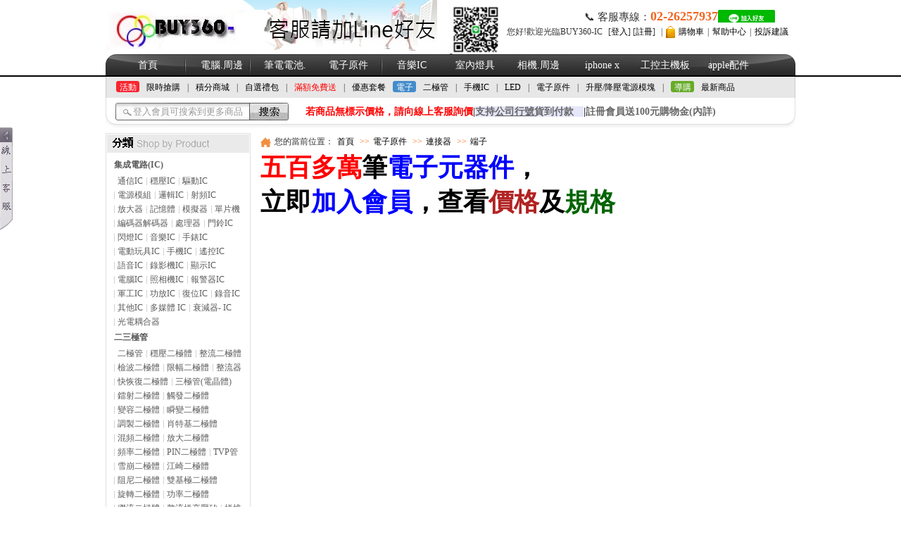

--- FILE ---
content_type: text/html; Charset=utf-8
request_url: http://buy360.com.tw/class.asp?id=1441
body_size: 39222
content:
<!DOCTYPE html PUBLIC "-//W3C//DTD XHTML 1.0 Transitional//EN" "http://www.w3.org/TR/xhtml1/DTD/xhtml1-transitional.dtd">
<html xmlns="http://www.w3.org/1999/xhtml">
<head>
<meta http-equiv="content-language" content="Zh-tw">

<title>端子 -buy360-ic 電子批發網</title>
<meta name="description" content="【電子零件專業供應商】我們提供電阻、電容、LED、二極體、三極管、IC、MOSFET、PCB模組、Arduino等多樣電子零件，滿足工程師、學生及DIY玩家的各種需求。產品品質穩定，現貨供應、快速出貨，支援BOM配單及專業售後服務，讓您輕鬆找到適合的零件。" />
<meta name="keywords" content="電子零件

電子元件

貼片元件

電阻

電容

二極體

三極管

LED

IC

MOSFET

PCB

Arduino

DIY套件

電源模組

晶片
電子零件購買推薦

電子零件現貨供應商

DIY電子零件套件推薦

電子零件代購平台

高品質電阻現貨供應

電子零件一站式採購

貼片電容0805 1206現貨

高亮度LED燈珠供應商

電子零件維修必備

電源模組線路設計

電子DIY學習包

低功耗電子零件批發

Arduino教學電子零件

電路板開發材料

MOSFET大電流開關推薦

二極體整流模組

三極管放大電路元件

專業電子零件銷售平台

電子零件BOM配單服務

全系列電子零件供應" />
<LINK href="/favicon.ico" rel="shortcut icon">
<LINK href="/favicon.ico" rel="subsection">
<LINK href="/images/skins/lodomb_009/base/ui.all.css" type=text/css rel=stylesheet>
<script language="javascript" src="/lang/zh_en/lang.js"></script>
<script language="javascript" src="/js/jquery.js"></script>
<!--[if IE 6]>
<script language="javascript" src="/js/jquery.bgiframe.js"></script>
<![endif]-->
<script type="text/javascript" src="/js/jquery.ui/ui.core.js"></script>
<script type="text/javascript" src="/js/jquery.ui/ui.widget.js"></script>
<script type="text/javascript" src="/js/jquery.ui/ui.mouse.js"></script>
<script type="text/javascript" src="/js/jquery.ui/ui.draggable.js"></script>
<script type="text/javascript" src="/js/jquery.ui/ui.position.js"></script>
<script type="text/javascript" src="/js/jquery.ui/ui.resizable.js"></script>
<script type="text/javascript" src="/js/jquery.ui/ui.dialog.js"></script>
<script type="text/javascript" src="/js/jquery.ui/ui.floatDiv.js"></script>
<script type="text/javascript" src="/js/jquery.form.js"></script>

<script type="text/javascript" src="/images/skins/lodomb_009/jscs/online/slideJs.js"></script>
<script type="text/javascript" src="/images/skins/lodomb_009/jscs/online/commonJs.js"></script>
<script type="text/javascript" src="/images/skins/lodomb_009/jscs/jquery.imageScroller.js"></script>
<script type="text/javascript" src="/images/skins/lodomb_009/jscs/jscroll.js"></script>
<SCRIPT language=JavaScript src="/images/skins/lodomb_009/dibu/javascript.js" type=text/javascript></SCRIPT>
<link rel="styleSheet" href="/images/skins/lodomb_009/dibu/style.css">
<script type="text/javascript" src="/images/skins/lodomb_009/fancybox/jquery.fancybox-1.3.1.js"></script>
<link rel="stylesheet" type="text/css" href="/images/skins/lodomb_009/fancybox/jquery.fancybox-1.3.1.css" media="screen" />
<link rel="stylesheet" href="/images/skins/lodomb_009/lodocs.css" type="text/css" />
<script src="/js/func.js"></script>
<script type="text/javascript">
lodo_web_path="/";
lodo_DecimalPoint=0;
function ChKey(){
	var tempKeyStr=document.getElementById("Gstr");
	if(tempKeyStr){
		if(tempKeyStr.value==''){
			alert("請輸入要搜索的關鍵字");
			return false;
		}
		return true;
	}
}
//放大
$(document).ready(function() {
     //商品、
		$("a[rel='group1']").fancybox({
				'autoScale'			: false,
				'titleShow'			: false,
				'type'				: 'iframe'
			});
	//公告、
	  $("a[rel='group2'],a[rel='group3']").fancybox({
				'autoScale'			: false,
				'titleShow'			: false,
				'type'				: 'iframe'
			});
	  //Email訂閱、投票、缺貨
		$("a[rel='group4'],a[rel='group5'],a[rel='group6']").fancybox({
			    'width'				: '45%',
				'height'		    : '65%',
				'autoScale'			: false,
				'titleShow'			: false,
				'type'				: 'iframe'
			});
});
</script>
</head>
<body>
<script>
  (function(i,s,o,g,r,a,m){i['GoogleAnalyticsObject']=r;i[r]=i[r]||function(){
  (i[r].q=i[r].q||[]).push(arguments)},i[r].l=1*new Date();a=s.createElement(o),
  m=s.getElementsByTagName(o)[0];a.async=1;a.src=g;m.parentNode.insertBefore(a,m)
  })(window,document,'script','https://www.google-analytics.com/analytics.js','ga');

  ga('create', 'UA-33071635-1', 'auto');
  ga('send', 'pageview');

</script>

<a name="top"></a>
<div class="head_top">
  <div class="logo"><a href="/Default.asp" onFocus="this.blur();"><img src="/logo.gif" border="0" /></a> </div>
  <div class="logo_right">

<div class="tell400" style="display: flex; align-items: center; gap: 16px; font-size: 15px;">
  <span>
    📞 客服專線：<font style="font-weight: bold;">02-26257937</font>
  </span>
  <a href="https://line.me/ti/p/YVHmLte6XO" target="_blank">
    <img src="https://scdn.line-apps.com/n/line_add_friends/btn/zh-Hant.png" alt="加入LINE好友" style="height: 25px;">
  </a>
</div>
<div class="divclear0"></div>






    <ul>
      <li class="first">
<!--1-->
<font>您好!歡迎光臨BUY360-IC</font> [<a href="/login.asp" onFocus="this.blur();" class="heads1_R21 web_btn_login" tcno=1>登入</a>]
[<a href="/reg.asp?action=reg" onFocus="this.blur();" class="heads1_R21">註冊</a>]
<font>|</font></li>
      <li class="HELP"><a href="/cart1.asp">購物車</a><font>|</font></li>
      <li><a href="/helpcenter.asp" onFocus="this.blur()"  target="_blank">幫助中心</a><font>|</font></li>
      <li><a href="/messagemanagement.asp" onfocus="this.blur()">投訴建議</a></li>
    </ul>
  </div>
  <div class="divclear0"></div>
</div>
<div class="head100">
  <div class="head_mid">
    <ul>
      <li class="li1" id="top_link_topclassIndex"><a href="/Default.asp" onFocus="this.blur()">首頁</a> </li>
      
<LI id="top_link_topclass49" ><A  href="/html/class49.html">電腦.周邊</A>
</LI>

<LI id="top_link_topclass414" ><A  href="/html/class414.html">筆電電池.變壓器</A>
</LI>

<LI id="top_link_topclass577" ><A  href="/html/class577.html">電子原件</A>
</LI>

<LI id="top_link_topclass1423" ><A  href="/html/class1423.html">音樂IC</A>
</LI>

<LI id="top_link_topclass1785" ><A  href="/html/class1785.html">室內燈具</A>
</LI>

<LI id="top_link_topclass51" ><A  href="/html/class51.html">相機.周邊</A>
</LI>

<LI id="top_link_topclass1874" ><A  href="/html/class1874.html">iphone x</A>
</LI>

<LI id="top_link_topclass1881" ><A  href="/html/class1881.html">工控主機板</A>
</LI>

<LI id="top_link_topclass1237" ><A  href="/html/class1237.html">apple配件</A>
</LI>

<LI id="top_link_topclass427" ><A  href="/html/class427.html">手錶手機</A>
</LI>

<LI id="top_link_topclass1856" ><A  href="/html/class1856.html">條碼掃描槍</A>
</LI>

<LI id="top_link_topclass1884" ><A  href="/html/class1884.html">紐扣電池</A>
</LI>

<LI id="top_link_topclass428" ><A  href="/html/class428.html">手機零主件</A>
</LI>

<LI id="top_link_topclass611" ><A  href="/html/class611.html">二手 手機專區</A>
</LI>


      <li class="liend" id="top_link_topclassScar"><a href="/MoreBrand.asp" onFocus="this.blur()">品牌館</a> </li>
    </ul>
  </div>
</div>
<div class="head_hd">
  <ul>
    <li class="head_hd1">活動</li>
    <li><a href="/ld_scarebuying.asp" onFocus="this.blur()">限時搶購</a><font>|</font></li>
    <li><a href="/ld_jfyhgoodslist.asp" onFocus="this.blur()">積分商城</a><font>|</font></li>
    <li><a href="/make_list.asp" onFocus="this.blur()">自選禮包</a><font>|</font></li>
    <li><a href="/activity.asp?aid=16" onFocus="this.blur()"span style="color: #ff0000"> 滿額免費送</a><font>|</font></li>
    <li><a onfocus=this.blur(); href="/ld_BindGoods.asp">優惠套餐</a></li>
    <li class="head_hd2">電子</li>
    <li><a href="/class.asp?id=1168">二極管</a><font>|</font></li>
    <li><a href="/class.asp?id=1426">手機IC</a><font>|</font></li>
    <li><a href="/class.asp?id=910">LED</a><font>|</font></li>
    <li><a href="/class.asp?id=577">電子原件</a><font>|</font></li>
    <li><a href="/class.asp?id=1181">升壓/降壓電源模塊</a><font>|</font></li>
   

    <li class="head_hd3">導購</li>
    <li><a href="/ld_newproduct.asp" onFocus="this.blur()">最新商品</a></li>
  </ul>
  <div class="divclear0"></div>
</div>
<div class="divclear0"></div>
<div class="head_search">
  <div class="head_searchForm">
    <form id="frmTsearch" name="frmTsearch" action="/ld_search.asp" method="get" class="niceform">
      <div class="form_select" >
        <select name="SelG" id="SelG">
          <option value="0">所有分類</option>
          <option value='1014'>IC型號檢索庫</option><option value='577'>電子原件</option><option value='90'>半導體</option><option value='52'>手機.通訊</option><option value='49'>電腦.周邊</option><option value='51'>相機.周邊</option><option value='53'>影音設備</option><option value='360'>客製.DIY</option><option value='411'>電工電器</option><option value='576'>五金工具</option><option value='581'>交通工具</option><option value='1594'>儀表世界</option><option value='733'>批發專區</option><option value='1595'>機械週邊</option><option value='1789'>LED電源</option><option value='1877'>生活、居家</option>
        </select>
      </div>
      <div class="form_text">
        <input type="text" align="absmiddle" id="Gstr" name="Gstr" onFocus="this.value='';" value="登入會員可搜索到更多商品"   class="form_text_input" />
      </div>
      <div class="form_submit">
        <input class="submit"  type="submit"  align="absmiddle" onFocus="this.blur()" value="" />
      </div>
    </form>
  </div>
  <div class="head_searchKeyword"><div style=" width:800px;  height:10px "><h1>
	<span style="font-size: 18px; "><span style="font-size:14px;"><span style="font-family: Simsun; line-height: 30px; "><font color="#ff0000">若商品無標示價格，請向線上客服詢價</font></span><span style="color: rgb(51, 51, 51); font-family: Simsun; line-height: 30px; ">|</span><span style="color:#0000ff;"><span style="font-family: 黑体; "><span style="background-color: rgb(230, 230, 250); "><a href="http://buy360.com.tw/helpcenter.asp?HCId=2&amp;hid=5">支持<strong><u>公司行號</u></strong>貨到付款</a>&nbsp;</span></span></span><span style="color: rgb(51, 51, 51); font-family: Simsun; line-height: 30px; ">|</span><span style="color:#ff0000;"><span style="font-family: Simsun; line-height: 30px; "><a href="http://buy360.com.tw/helpcenter.asp?HCId=1&amp;hid=1">註冊會員送100元購物金(內詳)</a></span></span></span><span style="color:#ff0000;"><span style="font-family: Simsun; line-height: 30px;">&nbsp;</span></span></span></h1>
<p>
	&nbsp;</p>
<p>
	&nbsp;</p>
</div></div>
  <div class="head_search_right"></div>
  <div class="divclear0"></div>
</div>
<div class="divclear0"></div>
<script language="javascript" src="/js/functions.js"></script>
<link rel="stylesheet" href="/js/thickbox.css" type="text/css" />
<script type="text/javascript" src="/js/thickbox.js"></script>
<script language="javascript" src="/js/jquery.historyj.js"></script>
<script language="javascript" src="/js/productList.js"></script>
<link rel="stylesheet" href="/images/skins/lodomb_009/classtype.css" />
<script type="text/javascript">
/*--------------------------------------------------------------------------------------------------*/
$(document).ready(function(){
	$("#tt").jscroll();
	$("#cc").jscroll({W:"12px"});
	$("#ee").jscroll({W:"12px",Btn:{btn:false}});	
/*---------------------------------------------------------以下為自定義捲軸樣式，設置時注意逗號--------------*/
	$(".dd").jscroll({ W:"15px"//設置捲軸寬度
					,BgUrl:"url(/images/skins/lodomb_009/s_bg.gif)"//設置捲軸背景圖片位址
					,Bg:"right 0 repeat-y"//設置捲軸背景圖片position,顏色等
					,Bar:{Pos:"up"//設置捲軸初始化位置在底部
						 ,Bd:{Out:"#bcbcbc",Hover:"#ccc"}//設置滾動滾軸邊框顏色：滑鼠離開(默認)，經過
						 ,Bg:{Out:"-45px 0 repeat-y",Hover:"-58px 0 repeat-y",Focus:"-71px 0 repeat-y"}}//設置捲軸滾軸背景：滑鼠離開(默認)，經過，點擊
					,Btn:{btn:true//是否顯示上下按鈕 false為不顯示
						 ,uBg:{Out:"0 0",Hover:"-15px 0",Focus:"-30px 0"}//設置上按鈕背景：滑鼠離開(默認)，經過，點擊
						 ,dBg:{Out:"0 -15px",Hover:"-15px -15px",Focus:"-30px -15px"}}//設置下按鈕背景：滑鼠離開(默認)，經過，點擊
					,Fn:function(){}//滾動時候觸發的方法
					});
					 

})

</script>
<div class="web_body classYe2">  <div class="left190">
    <div class="classtitle">{$LODO_EXPANDAD_classtitle577$}{$LODO_EXPANDAD_classtitle1441$}</div>
    <div class="leftbox">
  <div class="leftbox_mid">
    <div class="leftbox_title">
<div class="CLASS_TITLEINFO1"></div>
</div>
    <div  class="leftmenu">   
<div class="class_one"  id="o1014"><A onfocus=this.blur(); href="/html/class1014.html" >
IC型號檢索庫
</A></div>
<div  class="class_brand" id="s1014">

  <div class="class_menus"> 
<div class="leftthree">
<div class="lefttwo"><A onfocus=this.blur(); href="/html/class1847.html" id="s1847">
0字母索引
</A></div>


<div class="lefttwo"><A onfocus=this.blur(); href="/html/class1015.html" id="s1015">
1字母索引
</A></div>


<div class="lefttwo"><A onfocus=this.blur(); href="/html/class1017.html" id="s1017">
2字母索引
</A></div>


<div class="lefttwo"><A onfocus=this.blur(); href="/html/class1018.html" id="s1018">
3字母索引
</A></div>


<div class="lefttwo"><A onfocus=this.blur(); href="/html/class1019.html" id="s1019">
4字母索引
</A></div>


<div class="lefttwo"><A onfocus=this.blur(); href="/html/class1020.html" id="s1020">
5字母索引
</A></div>


<div class="lefttwo"><A onfocus=this.blur(); href="/html/class1021.html" id="s1021">
6字母索引
</A></div>


<div class="lefttwo"><A onfocus=this.blur(); href="/html/class1022.html" id="s1022">
7字母索引
</A></div>


<div class="lefttwo"><A onfocus=this.blur(); href="/html/class1023.html" id="s1023">
8字母索引
</A></div>


<div class="lefttwo"><A onfocus=this.blur(); href="/html/class1024.html" id="s1024">
9字母索引
</A></div>


<div class="lefttwo"><A onfocus=this.blur(); href="/html/class1025.html" id="s1025">
A字母索引
</A></div>


<div class="lefttwo"><A onfocus=this.blur(); href="/html/class1026.html" id="s1026">
B字母索引
</A></div>


<div class="lefttwo"><A onfocus=this.blur(); href="/html/class1027.html" id="s1027">
C字母索引
</A></div>


<div class="lefttwo"><A onfocus=this.blur(); href="/html/class1028.html" id="s1028">
D字母索引
</A></div>


<div class="lefttwo"><A onfocus=this.blur(); href="/html/class1029.html" id="s1029">
E字母索引
</A></div>


<div class="lefttwo"><A onfocus=this.blur(); href="/html/class1030.html" id="s1030">
F字母索引
</A></div>


<div class="lefttwo"><A onfocus=this.blur(); href="/html/class1031.html" id="s1031">
G字母索引
</A></div>


<div class="lefttwo"><A onfocus=this.blur(); href="/html/class1032.html" id="s1032">
H字母索引
</A></div>


<div class="lefttwo"><A onfocus=this.blur(); href="/html/class1034.html" id="s1034">
I字母索引
</A></div>


<div class="lefttwo"><A onfocus=this.blur(); href="/html/class1036.html" id="s1036">
J字母索引
</A></div>


<div class="lefttwo"><A onfocus=this.blur(); href="/html/class1037.html" id="s1037">
K字母索引
</A></div>


<div class="lefttwo"><A onfocus=this.blur(); href="/html/class1038.html" id="s1038">
L字母索引
</A></div>


<div class="lefttwo"><A onfocus=this.blur(); href="/html/class1039.html" id="s1039">
M字母索引
</A></div>


<div class="lefttwo"><A onfocus=this.blur(); href="/html/class1040.html" id="s1040">
N字母索引
</A></div>


<div class="lefttwo"><A onfocus=this.blur(); href="/html/class1041.html" id="s1041">
O字母索引
</A></div>


<div class="lefttwo"><A onfocus=this.blur(); href="/html/class1042.html" id="s1042">
P字母索引
</A></div>


<div class="lefttwo"><A onfocus=this.blur(); href="/html/class1043.html" id="s1043">
Q字母索引
</A></div>


<div class="lefttwo"><A onfocus=this.blur(); href="/html/class1044.html" id="s1044">
R字母索引
</A></div>


<div class="lefttwo"><A onfocus=this.blur(); href="/html/class1045.html" id="s1045">
S字母索引
</A></div>


<div class="lefttwo"><A onfocus=this.blur(); href="/html/class1046.html" id="s1046">
T字母索引
</A></div>


<div class="lefttwo"><A onfocus=this.blur(); href="/html/class1047.html" id="s1047">
U字母索引
</A></div>


<div class="lefttwo"><A onfocus=this.blur(); href="/html/class1048.html" id="s1048">
V字母索引
</A></div>


<div class="lefttwo"><A onfocus=this.blur(); href="/html/class1049.html" id="s1049">
W字母索引
</A></div>


<div class="lefttwo"><A onfocus=this.blur(); href="/html/class1050.html" id="s1050">
X字母索引
</A></div>


<div class="lefttwo"><A onfocus=this.blur(); href="/html/class1051.html" id="s1051">
Y字母索引
</A></div>


<div class="lefttwo"><A onfocus=this.blur(); href="/html/class1052.html" id="s1052">
Z字母索引
</A></div>


<div class="lefttwo"><A onfocus=this.blur(); href="/html/class1053.html" id="s1053">
其他
</A></div>

</div>

    <div class="divclear0"></div>
  </div>
   </div>

  
<div class="class_one"  id="o577"><A onfocus=this.blur(); href="/html/class577.html" >
電子原件
</A></div>
<div  class="class_brand" id="s577">

  <div class="class_menus"> 
<div class="leftthree">
<div class="lefttwo"><A onfocus=this.blur(); href="/html/class907.html" id="s907">
集成電路(IC)
</A></div>

<div class="leftthree">
<div class="lefttwo"><A onfocus=this.blur(); href="/html/class1409.html" id="s1409">
通信IC
</A></div>


<div class="lefttwo"><A onfocus=this.blur(); href="/html/class1410.html" id="s1410">
穩壓IC
</A></div>


<div class="lefttwo"><A onfocus=this.blur(); href="/html/class1411.html" id="s1411">
驅動IC
</A></div>


<div class="lefttwo"><A onfocus=this.blur(); href="/html/class1412.html" id="s1412">
電源模組
</A></div>


<div class="lefttwo"><A onfocus=this.blur(); href="/html/class1413.html" id="s1413">
邏輯IC
</A></div>


<div class="lefttwo"><A onfocus=this.blur(); href="/html/class1414.html" id="s1414">
射頻IC
</A></div>


<div class="lefttwo"><A onfocus=this.blur(); href="/html/class1415.html" id="s1415">
放大器
</A></div>


<div class="lefttwo"><A onfocus=this.blur(); href="/html/class1416.html" id="s1416">
記憶體
</A></div>


<div class="lefttwo"><A onfocus=this.blur(); href="/html/class1417.html" id="s1417">
模擬器
</A></div>


<div class="lefttwo"><A onfocus=this.blur(); href="/html/class1418.html" id="s1418">
單片機
</A></div>


<div class="lefttwo"><A onfocus=this.blur(); href="/html/class1419.html" id="s1419">
編碼器解碼器
</A></div>


<div class="lefttwo"><A onfocus=this.blur(); href="/html/class1420.html" id="s1420">
處理器
</A></div>


<div class="lefttwo"><A onfocus=this.blur(); href="/html/class1421.html" id="s1421">
門鈴IC
</A></div>


<div class="lefttwo"><A onfocus=this.blur(); href="/html/class1422.html" id="s1422">
閃燈IC
</A></div>


<div class="lefttwo"><A onfocus=this.blur(); href="/html/class1423.html" id="s1423">
音樂IC
</A></div>


<div class="lefttwo"><A onfocus=this.blur(); href="/html/class1424.html" id="s1424">
手錶IC 
</A></div>


<div class="lefttwo"><A onfocus=this.blur(); href="/html/class1425.html" id="s1425">
電動玩具IC 
</A></div>


<div class="lefttwo"><A onfocus=this.blur(); href="/html/class1426.html" id="s1426">
手機IC 
</A></div>


<div class="lefttwo"><A onfocus=this.blur(); href="/html/class1427.html" id="s1427">
遙控IC 
</A></div>


<div class="lefttwo"><A onfocus=this.blur(); href="/html/class1428.html" id="s1428">
語音IC 
</A></div>


<div class="lefttwo"><A onfocus=this.blur(); href="/html/class1429.html" id="s1429">
錄影機IC 
</A></div>


<div class="lefttwo"><A onfocus=this.blur(); href="/html/class1430.html" id="s1430">
顯示IC 
</A></div>


<div class="lefttwo"><A onfocus=this.blur(); href="/html/class1431.html" id="s1431">
電腦IC 
</A></div>


<div class="lefttwo"><A onfocus=this.blur(); href="/html/class1432.html" id="s1432">
照相機IC  
</A></div>


<div class="lefttwo"><A onfocus=this.blur(); href="/html/class1433.html" id="s1433">
報警器IC 
</A></div>


<div class="lefttwo"><A onfocus=this.blur(); href="/html/class1434.html" id="s1434">
軍工IC 
</A></div>


<div class="lefttwo"><A onfocus=this.blur(); href="/html/class1435.html" id="s1435">
功放IC 
</A></div>


<div class="lefttwo"><A onfocus=this.blur(); href="/html/class1436.html" id="s1436">
復位IC 
</A></div>


<div class="lefttwo"><A onfocus=this.blur(); href="/html/class1437.html" id="s1437">
錄音IC
</A></div>


<div class="lefttwo"><A onfocus=this.blur(); href="/html/class1438.html" id="s1438">
其他IC
</A></div>


<div class="lefttwo"><A onfocus=this.blur(); href="/html/class1816.html" id="s1816">
多媒體 IC
</A></div>


<div class="lefttwo"><A onfocus=this.blur(); href="/html/class1817.html" id="s1817">
衰減器- IC
</A></div>


<div class="lefttwo"><A onfocus=this.blur(); href="/html/class1818.html" id="s1818">
光電耦合器
</A></div>

</div>


<div class="lefttwo"><A onfocus=this.blur(); href="/html/class908.html" id="s908">
二三極管
</A></div>

<div class="leftthree">
<div class="lefttwo"><A onfocus=this.blur(); href="/html/class1168.html" id="s1168">
二極管
</A></div>


<div class="lefttwo"><A onfocus=this.blur(); href="/html/class1301.html" id="s1301">
穩壓二極體 
</A></div>


<div class="lefttwo"><A onfocus=this.blur(); href="/html/class1302.html" id="s1302">
整流二極體 
</A></div>


<div class="lefttwo"><A onfocus=this.blur(); href="/html/class1303.html" id="s1303">
檢波二極體 
</A></div>


<div class="lefttwo"><A onfocus=this.blur(); href="/html/class1304.html" id="s1304">
限幅二極體 
</A></div>


<div class="lefttwo"><A onfocus=this.blur(); href="/html/class1170.html" id="s1170">
整流器
</A></div>


<div class="lefttwo"><A onfocus=this.blur(); href="/html/class1305.html" id="s1305">
快恢復二極體 
</A></div>


<div class="lefttwo"><A onfocus=this.blur(); href="/html/class1169.html" id="s1169">
三極管(電晶體)
</A></div>


<div class="lefttwo"><A onfocus=this.blur(); href="/html/class1306.html" id="s1306">
鐳射二極體 
</A></div>


<div class="lefttwo"><A onfocus=this.blur(); href="/html/class1307.html" id="s1307">
觸發二極體 
</A></div>


<div class="lefttwo"><A onfocus=this.blur(); href="/html/class1308.html" id="s1308">
變容二極體 
</A></div>


<div class="lefttwo"><A onfocus=this.blur(); href="/html/class1309.html" id="s1309">
瞬變二極體 
</A></div>


<div class="lefttwo"><A onfocus=this.blur(); href="/html/class1310.html" id="s1310">
調製二極體 
</A></div>


<div class="lefttwo"><A onfocus=this.blur(); href="/html/class1311.html" id="s1311">
肖特基二極體 
</A></div>


<div class="lefttwo"><A onfocus=this.blur(); href="/html/class1312.html" id="s1312">
混頻二極體 
</A></div>


<div class="lefttwo"><A onfocus=this.blur(); href="/html/class1313.html" id="s1313">
放大二極體  
</A></div>


<div class="lefttwo"><A onfocus=this.blur(); href="/html/class1314.html" id="s1314">
頻率二極體 
</A></div>


<div class="lefttwo"><A onfocus=this.blur(); href="/html/class1315.html" id="s1315">
PIN二極體 
</A></div>


<div class="lefttwo"><A onfocus=this.blur(); href="/html/class1316.html" id="s1316">
TVP管 
</A></div>


<div class="lefttwo"><A onfocus=this.blur(); href="/html/class1317.html" id="s1317">
雪崩二極體 
</A></div>


<div class="lefttwo"><A onfocus=this.blur(); href="/html/class1318.html" id="s1318">
江崎二極體 
</A></div>


<div class="lefttwo"><A onfocus=this.blur(); href="/html/class1319.html" id="s1319">
阻尼二極體 
</A></div>


<div class="lefttwo"><A onfocus=this.blur(); href="/html/class1320.html" id="s1320">
雙基極二極體 
</A></div>


<div class="lefttwo"><A onfocus=this.blur(); href="/html/class1321.html" id="s1321">
旋轉二極體 
</A></div>


<div class="lefttwo"><A onfocus=this.blur(); href="/html/class1322.html" id="s1322">
功率二極體 
</A></div>


<div class="lefttwo"><A onfocus=this.blur(); href="/html/class1323.html" id="s1323">
繼流二極體 
</A></div>


<div class="lefttwo"><A onfocus=this.blur(); href="/html/class1324.html" id="s1324">
整流橋高壓矽 
</A></div>


<div class="lefttwo"><A onfocus=this.blur(); href="/html/class1325.html" id="s1325">
橋堆  
</A></div>


<div class="lefttwo"><A onfocus=this.blur(); href="/html/class1326.html" id="s1326">
升壓管 
</A></div>


<div class="lefttwo"><A onfocus=this.blur(); href="/html/class1327.html" id="s1327">
平面管 
</A></div>


<div class="lefttwo"><A onfocus=this.blur(); href="/html/class1328.html" id="s1328">
齊納管 
</A></div>


<div class="lefttwo"><A onfocus=this.blur(); href="/html/class1329.html" id="s1329">
光纖二極體 
</A></div>


<div class="lefttwo"><A onfocus=this.blur(); href="/html/class1330.html" id="s1330">
光敏二極體 
</A></div>


<div class="lefttwo"><A onfocus=this.blur(); href="/html/class1331.html" id="s1331">
其他二極體
</A></div>


<div class="lefttwo"><A onfocus=this.blur(); href="/html/class1332.html" id="s1332">
放大三極管 
</A></div>


<div class="lefttwo"><A onfocus=this.blur(); href="/html/class1333.html" id="s1333">
功率三極管 
</A></div>


<div class="lefttwo"><A onfocus=this.blur(); href="/html/class1334.html" id="s1334">
振盪三極管 
</A></div>


<div class="lefttwo"><A onfocus=this.blur(); href="/html/class1335.html" id="s1335">
達林頓三極管 
</A></div>


<div class="lefttwo"><A onfocus=this.blur(); href="/html/class1336.html" id="s1336">
高反壓三極管 
</A></div>


<div class="lefttwo"><A onfocus=this.blur(); href="/html/class1337.html" id="s1337">
帶阻尼三極管 
</A></div>


<div class="lefttwo"><A onfocus=this.blur(); href="/html/class1338.html" id="s1338">
開關三極管 
</A></div>


<div class="lefttwo"><A onfocus=this.blur(); href="/html/class1339.html" id="s1339">
微波三極管 
</A></div>


<div class="lefttwo"><A onfocus=this.blur(); href="/html/class1340.html" id="s1340">
磁敏三極管 
</A></div>


<div class="lefttwo"><A onfocus=this.blur(); href="/html/class1341.html" id="s1341">
光敏三極管 
</A></div>


<div class="lefttwo"><A onfocus=this.blur(); href="/html/class1342.html" id="s1342">
複合三極管 
</A></div>


<div class="lefttwo"><A onfocus=this.blur(); href="/html/class1343.html" id="s1343">
差分三極管  
</A></div>


<div class="lefttwo"><A onfocus=this.blur(); href="/html/class1344.html" id="s1344">
場效應管結型場效應管 
</A></div>


<div class="lefttwo"><A onfocus=this.blur(); href="/html/class1345.html" id="s1345">
耗盡型MOS管 
</A></div>


<div class="lefttwo"><A onfocus=this.blur(); href="/html/class1346.html" id="s1346">
增強型MOS管  
</A></div>


<div class="lefttwo"><A onfocus=this.blur(); href="/html/class1347.html" id="s1347">
整流器件整流器 
</A></div>


<div class="lefttwo"><A onfocus=this.blur(); href="/html/class1349.html" id="s1349">
晶閘管單向可控矽 
</A></div>


<div class="lefttwo"><A onfocus=this.blur(); href="/html/class1350.html" id="s1350">
雙向可控矽 
</A></div>


<div class="lefttwo"><A onfocus=this.blur(); href="/html/class1351.html" id="s1351">
溫控可控矽
</A></div>


<div class="lefttwo"><A onfocus=this.blur(); href="/html/class1604.html" id="s1604">
開關二極體
</A></div>


<div class="lefttwo"><A onfocus=this.blur(); href="/html/class1637.html" id="s1637">
TVS 二級體
</A></div>

</div>


<div class="lefttwo"><A onfocus=this.blur(); href="/html/class909.html" id="s909">
連接器
</A></div>

<div class="leftthree">
<div class="lefttwo"><A onfocus=this.blur(); href="/html/class1439.html" id="s1439">
汽車連接器
</A></div>


<div class="lefttwo"><A onfocus=this.blur(); href="/html/class1440.html" id="s1440">
電腦連接器 
</A></div>


<div class="lefttwo"><A onfocus=this.blur(); href="/html/class1441.html" id="s1441">
端子 
</A></div>


<div class="lefttwo"><A onfocus=this.blur(); href="/html/class1442.html" id="s1442">
手機連接器 
</A></div>


<div class="lefttwo"><A onfocus=this.blur(); href="/html/class1443.html" id="s1443">
LED連接器 
</A></div>


<div class="lefttwo"><A onfocus=this.blur(); href="/html/class1444.html" id="s1444">
PCB連接器 
</A></div>


<div class="lefttwo"><A onfocus=this.blur(); href="/html/class1445.html" id="s1445">
IC連接器 
</A></div>


<div class="lefttwo"><A onfocus=this.blur(); href="/html/class1446.html" id="s1446">
電纜連接器 
</A></div>


<div class="lefttwo"><A onfocus=this.blur(); href="/html/class1447.html" id="s1447">
電源連接器 
</A></div>


<div class="lefttwo"><A onfocus=this.blur(); href="/html/class1448.html" id="s1448">
背板連接器 
</A></div>


<div class="lefttwo"><A onfocus=this.blur(); href="/html/class1449.html" id="s1449">
通訊連接器 
</A></div>


<div class="lefttwo"><A onfocus=this.blur(); href="/html/class1450.html" id="s1450">
USB連接器  
</A></div>


<div class="lefttwo"><A onfocus=this.blur(); href="/html/class1451.html" id="s1451">
電池連接器 
</A></div>


<div class="lefttwo"><A onfocus=this.blur(); href="/html/class1452.html" id="s1452">
顯示幕連接器 
</A></div>


<div class="lefttwo"><A onfocus=this.blur(); href="/html/class1453.html" id="s1453">
航空連接器 
</A></div>


<div class="lefttwo"><A onfocus=this.blur(); href="/html/class1454.html" id="s1454">
感測器連接器 
</A></div>


<div class="lefttwo"><A onfocus=this.blur(); href="/html/class1455.html" id="s1455">
FFC連接器 
</A></div>


<div class="lefttwo"><A onfocus=this.blur(); href="/html/class1456.html" id="s1456">
PLCC連接器 
</A></div>


<div class="lefttwo"><A onfocus=this.blur(); href="/html/class1457.html" id="s1457">
RF連接器 
</A></div>


<div class="lefttwo"><A onfocus=this.blur(); href="/html/class1458.html" id="s1458">
板對板連接器 
</A></div>


<div class="lefttwo"><A onfocus=this.blur(); href="/html/class1459.html" id="s1459">
線對線連接器 
</A></div>


<div class="lefttwo"><A onfocus=this.blur(); href="/html/class1460.html" id="s1460">
板對線連接器 
</A></div>


<div class="lefttwo"><A onfocus=this.blur(); href="/html/class1461.html" id="s1461">
插頭、插座 
</A></div>


<div class="lefttwo"><A onfocus=this.blur(); href="/html/class1462.html" id="s1462">
針座、插針  
</A></div>


<div class="lefttwo"><A onfocus=this.blur(); href="/html/class1463.html" id="s1463">
簡牛、牛角 
</A></div>


<div class="lefttwo"><A onfocus=this.blur(); href="/html/class1464.html" id="s1464">
排針、排母 
</A></div>


<div class="lefttwo"><A onfocus=this.blur(); href="/html/class1465.html" id="s1465">
膠殼(housing) 
</A></div>


<div class="lefttwo"><A onfocus=this.blur(); href="/html/class1466.html" id="s1466">
光纖端子 
</A></div>


<div class="lefttwo"><A onfocus=this.blur(); href="/html/class1467.html" id="s1467">
接線柱(頭) 
</A></div>


<div class="lefttwo"><A onfocus=this.blur(); href="/html/class1468.html" id="s1468">
端子盤 
</A></div>


<div class="lefttwo"><A onfocus=this.blur(); href="/html/class1469.html" id="s1469">
接線排(條) 
</A></div>


<div class="lefttwo"><A onfocus=this.blur(); href="/html/class1470.html" id="s1470">
接線座 
</A></div>


<div class="lefttwo"><A onfocus=this.blur(); href="/html/class1471.html" id="s1471">
轉接頭 
</A></div>


<div class="lefttwo"><A onfocus=this.blur(); href="/html/class1472.html" id="s1472">
閉端子 
</A></div>


<div class="lefttwo"><A onfocus=this.blur(); href="/html/class1473.html" id="s1473">
端子接插件
</A></div>

</div>


<div class="lefttwo"><A onfocus=this.blur(); href="/html/class910.html" id="s910">
LED.LCD系列產品
</A></div>

<div class="leftthree">
<div class="lefttwo"><A onfocus=this.blur(); href="/html/class1174.html" id="s1174">
LED產品
</A></div>


<div class="lefttwo"><A onfocus=this.blur(); href="/html/class1175.html" id="s1175">
LCD產品
</A></div>


<div class="lefttwo"><A onfocus=this.blur(); href="/html/class1243.html" id="s1243">
LED晶片
</A></div>


<div class="lefttwo"><A onfocus=this.blur(); href="/html/class1244.html" id="s1244">
LED外延
</A></div>


<div class="lefttwo"><A onfocus=this.blur(); href="/html/class1245.html" id="s1245">
LED驅動器
</A></div>


<div class="lefttwo"><A onfocus=this.blur(); href="/html/class1246.html" id="s1246">
LED控制器
</A></div>


<div class="lefttwo"><A onfocus=this.blur(); href="/html/class1247.html" id="s1247">
LED箱體
</A></div>


<div class="lefttwo"><A onfocus=this.blur(); href="/html/class1248.html" id="s1248">
LED透鏡
</A></div>


<div class="lefttwo"><A onfocus=this.blur(); href="/html/class1249.html" id="s1249">
LED支架
</A></div>


<div class="lefttwo"><A onfocus=this.blur(); href="/html/class1250.html" id="s1250">
LED軟體
</A></div>


<div class="lefttwo"><A onfocus=this.blur(); href="/html/class1251.html" id="s1251">
OLED顯示幕
</A></div>


<div class="lefttwo"><A onfocus=this.blur(); href="/html/class1252.html" id="s1252">
OLED驅動器 
</A></div>


<div class="lefttwo"><A onfocus=this.blur(); href="/html/class1253.html" id="s1253">
OLED材料
</A></div>


<div class="lefttwo"><A onfocus=this.blur(); href="/html/class1254.html" id="s1254">
發光二極體 
</A></div>


<div class="lefttwo"><A onfocus=this.blur(); href="/html/class1255.html" id="s1255">
LED顯示幕 
</A></div>


<div class="lefttwo"><A onfocus=this.blur(); href="/html/class1256.html" id="s1256">
LED數碼管 
</A></div>


<div class="lefttwo"><A onfocus=this.blur(); href="/html/class1257.html" id="s1257">
LED幕牆屏 
</A></div>


<div class="lefttwo"><A onfocus=this.blur(); href="/html/class1258.html" id="s1258">
LED看板 
</A></div>


<div class="lefttwo"><A onfocus=this.blur(); href="/html/class1259.html" id="s1259">
LED發光字 
</A></div>


<div class="lefttwo"><A onfocus=this.blur(); href="/html/class1260.html" id="s1260">
LED告示牌 
</A></div>


<div class="lefttwo"><A onfocus=this.blur(); href="/html/class1261.html" id="s1261">
LED標識 
</A></div>


<div class="lefttwo"><A onfocus=this.blur(); href="/html/class1262.html" id="s1262">
LED背光源 
</A></div>


<div class="lefttwo"><A onfocus=this.blur(); href="/html/class1263.html" id="s1263">
LED模組 
</A></div>


<div class="lefttwo"><A onfocus=this.blur(); href="/html/class1264.html" id="s1264">
LED模組 
</A></div>


<div class="lefttwo"><A onfocus=this.blur(); href="/html/class1265.html" id="s1265">
LED點陣
</A></div>


<div class="lefttwo"><A onfocus=this.blur(); href="/html/class1266.html" id="s1266">
LCD液晶屏 
</A></div>


<div class="lefttwo"><A onfocus=this.blur(); href="/html/class1267.html" id="s1267">
LCD點陣 
</A></div>


<div class="lefttwo"><A onfocus=this.blur(); href="/html/class1268.html" id="s1268">
LCM模組 
</A></div>


<div class="lefttwo"><A onfocus=this.blur(); href="/html/class1269.html" id="s1269">
TFT模組 
</A></div>

<div class="leftthree">
<div class="lefttwo"><A onfocus=this.blur(); href="/html/class1766.html" id="s1766">
LCD/TFT模組
</A></div>

</div>


<div class="lefttwo"><A onfocus=this.blur(); href="/html/class1270.html" id="s1270">
TN模組 
</A></div>


<div class="lefttwo"><A onfocus=this.blur(); href="/html/class1271.html" id="s1271">
VA模組 
</A></div>


<div class="lefttwo"><A onfocus=this.blur(); href="/html/class1272.html" id="s1272">
TPS模組 
</A></div>


<div class="lefttwo"><A onfocus=this.blur(); href="/html/class1273.html" id="s1273">
UFB模組 
</A></div>


<div class="lefttwo"><A onfocus=this.blur(); href="/html/class1274.html" id="s1274">
LCD觸摸屏 
</A></div>


<div class="lefttwo"><A onfocus=this.blur(); href="/html/class1275.html" id="s1275">
LCD背光源
</A></div>


<div class="lefttwo"><A onfocus=this.blur(); href="/html/class1785.html" id="s1785">
室內燈具
</A></div>


<div class="lefttwo"><A onfocus=this.blur(); href="/html/class1786.html" id="s1786">
室外燈具
</A></div>

</div>


<div class="lefttwo"><A onfocus=this.blur(); href="/html/class911.html" id="s911">
電阻電容電感
</A></div>

<div class="leftthree">
<div class="lefttwo"><A onfocus=this.blur(); href="/html/class1873.html" id="s1873">
貼片鉭電容
</A></div>


<div class="lefttwo"><A onfocus=this.blur(); href="/html/class1764.html" id="s1764">
貼片電容
</A></div>


<div class="lefttwo"><A onfocus=this.blur(); href="/html/class1763.html" id="s1763">
貼片電阻
</A></div>


<div class="lefttwo"><A onfocus=this.blur(); href="/html/class1171.html" id="s1171">
電阻器
</A></div>


<div class="lefttwo"><A onfocus=this.blur(); href="/html/class1172.html" id="s1172">
電容器
</A></div>


<div class="lefttwo"><A onfocus=this.blur(); href="/html/class1188.html" id="s1188">
繼電器擴展模塊
</A></div>


<div class="lefttwo"><A onfocus=this.blur(); href="/html/class1189.html" id="s1189">
V8 J-LINK 仿真器
</A></div>


<div class="lefttwo"><A onfocus=this.blur(); href="/html/class1194.html" id="s1194">
USBISP下載線
</A></div>


<div class="lefttwo"><A onfocus=this.blur(); href="/html/class1218.html" id="s1218">
貼片電容電阻
</A></div>


<div class="lefttwo"><A onfocus=this.blur(); href="/html/class1352.html" id="s1352">
熱敏電阻
</A></div>


<div class="lefttwo"><A onfocus=this.blur(); href="/html/class1353.html" id="s1353">
通用電阻 
</A></div>


<div class="lefttwo"><A onfocus=this.blur(); href="/html/class1354.html" id="s1354">
光敏電阻 
</A></div>


<div class="lefttwo"><A onfocus=this.blur(); href="/html/class1355.html" id="s1355">
濕敏電阻
</A></div>


<div class="lefttwo"><A onfocus=this.blur(); href="/html/class1356.html" id="s1356">
力敏電阻 
</A></div>


<div class="lefttwo"><A onfocus=this.blur(); href="/html/class1357.html" id="s1357">
高阻電阻 
</A></div>


<div class="lefttwo"><A onfocus=this.blur(); href="/html/class1358.html" id="s1358">
熔斷電阻 
</A></div>


<div class="lefttwo"><A onfocus=this.blur(); href="/html/class1359.html" id="s1359">
高壓電阻 
</A></div>


<div class="lefttwo"><A onfocus=this.blur(); href="/html/class1360.html" id="s1360">
高溫電阻 
</A></div>


<div class="lefttwo"><A onfocus=this.blur(); href="/html/class1361.html" id="s1361">
高功率電阻 
</A></div>


<div class="lefttwo"><A onfocus=this.blur(); href="/html/class1362.html" id="s1362">
超高頻電阻 
</A></div>


<div class="lefttwo"><A onfocus=this.blur(); href="/html/class1363.html" id="s1363">
高頻無感電阻  
</A></div>


<div class="lefttwo"><A onfocus=this.blur(); href="/html/class1364.html" id="s1364">
水泥電阻 
</A></div>


<div class="lefttwo"><A onfocus=this.blur(); href="/html/class1365.html" id="s1365">
精密電阻 
</A></div>


<div class="lefttwo"><A onfocus=this.blur(); href="/html/class1366.html" id="s1366">
特殊電阻 
</A></div>


<div class="lefttwo"><A onfocus=this.blur(); href="/html/class1367.html" id="s1367">
可調電阻 
</A></div>


<div class="lefttwo"><A onfocus=this.blur(); href="/html/class1368.html" id="s1368">
碳膜電阻 
</A></div>


<div class="lefttwo"><A onfocus=this.blur(); href="/html/class1369.html" id="s1369">
合成膜電阻 
</A></div>


<div class="lefttwo"><A onfocus=this.blur(); href="/html/class1370.html" id="s1370">
有機實心電阻 
</A></div>


<div class="lefttwo"><A onfocus=this.blur(); href="/html/class1371.html" id="s1371">
無機實心電阻 
</A></div>


<div class="lefttwo"><A onfocus=this.blur(); href="/html/class1372.html" id="s1372">
金屬膜電阻 
</A></div>


<div class="lefttwo"><A onfocus=this.blur(); href="/html/class1373.html" id="s1373">
氧化膜電阻 
</A></div>


<div class="lefttwo"><A onfocus=this.blur(); href="/html/class1374.html" id="s1374">
薄膜電阻 
</A></div>


<div class="lefttwo"><A onfocus=this.blur(); href="/html/class1375.html" id="s1375">
玻璃釉膜電阻  
</A></div>


<div class="lefttwo"><A onfocus=this.blur(); href="/html/class1376.html" id="s1376">
電容器電解電容 
</A></div>


<div class="lefttwo"><A onfocus=this.blur(); href="/html/class1377.html" id="s1377">
鉭電解電容 
</A></div>


<div class="lefttwo"><A onfocus=this.blur(); href="/html/class1378.html" id="s1378">
鈮電解電容 
</A></div>


<div class="lefttwo"><A onfocus=this.blur(); href="/html/class1379.html" id="s1379">
鈦電解電容 
</A></div>


<div class="lefttwo"><A onfocus=this.blur(); href="/html/class1380.html" id="s1380">
合金電解電容 
</A></div>


<div class="lefttwo"><A onfocus=this.blur(); href="/html/class1381.html" id="s1381">
紙介電容 
</A></div>


<div class="lefttwo"><A onfocus=this.blur(); href="/html/class1382.html" id="s1382">
紙膜複合電容 
</A></div>


<div class="lefttwo"><A onfocus=this.blur(); href="/html/class1383.html" id="s1383">
雲母電容 
</A></div>


<div class="lefttwo"><A onfocus=this.blur(); href="/html/class1384.html" id="s1384">
雲母紙電容 
</A></div>


<div class="lefttwo"><A onfocus=this.blur(); href="/html/class1385.html" id="s1385">
空氣電容 
</A></div>


<div class="lefttwo"><A onfocus=this.blur(); href="/html/class1386.html" id="s1386">
真空電容 
</A></div>


<div class="lefttwo"><A onfocus=this.blur(); href="/html/class1387.html" id="s1387">
充氣電容  
</A></div>


<div class="lefttwo"><A onfocus=this.blur(); href="/html/class1388.html" id="s1388">
有機薄膜電容 
</A></div>


<div class="lefttwo"><A onfocus=this.blur(); href="/html/class1389.html" id="s1389">
漆膜電容 
</A></div>


<div class="lefttwo"><A onfocus=this.blur(); href="/html/class1390.html" id="s1390">
玻璃釉電容 
</A></div>


<div class="lefttwo"><A onfocus=this.blur(); href="/html/class1391.html" id="s1391">
玻璃膜電容 
</A></div>


<div class="lefttwo"><A onfocus=this.blur(); href="/html/class1392.html" id="s1392">
獨石電容 
</A></div>


<div class="lefttwo"><A onfocus=this.blur(); href="/html/class1393.html" id="s1393">
法拉(超級)電容 
</A></div>


<div class="lefttwo"><A onfocus=this.blur(); href="/html/class1394.html" id="s1394">
複合介質電容 
</A></div>


<div class="lefttwo"><A onfocus=this.blur(); href="/html/class1395.html" id="s1395">
油浸電容  
</A></div>


<div class="lefttwo"><A onfocus=this.blur(); href="/html/class1396.html" id="s1396">
電感器互感器 
</A></div>


<div class="lefttwo"><A onfocus=this.blur(); href="/html/class1397.html" id="s1397">
電感線圈 
</A></div>


<div class="lefttwo"><A onfocus=this.blur(); href="/html/class1398.html" id="s1398">
濾波電感 
</A></div>


<div class="lefttwo"><A onfocus=this.blur(); href="/html/class1399.html" id="s1399">
插件電感 
</A></div>


<div class="lefttwo"><A onfocus=this.blur(); href="/html/class1400.html" id="s1400">
共模電感 
</A></div>


<div class="lefttwo"><A onfocus=this.blur(); href="/html/class1401.html" id="s1401">
貼片電感 
</A></div>


<div class="lefttwo"><A onfocus=this.blur(); href="/html/class1402.html" id="s1402">
功率電感 
</A></div>


<div class="lefttwo"><A onfocus=this.blur(); href="/html/class1403.html" id="s1403">
振盪電感 
</A></div>


<div class="lefttwo"><A onfocus=this.blur(); href="/html/class1406.html" id="s1406">
陷波電感 
</A></div>


<div class="lefttwo"><A onfocus=this.blur(); href="/html/class1404.html" id="s1404">
固定電感 
</A></div>


<div class="lefttwo"><A onfocus=this.blur(); href="/html/class1405.html" id="s1405">
濾波電感 
</A></div>


<div class="lefttwo"><A onfocus=this.blur(); href="/html/class1407.html" id="s1407">
阻流電感 
</A></div>


<div class="lefttwo"><A onfocus=this.blur(); href="/html/class1173.html" id="s1173">
電感器
</A></div>


<div class="lefttwo"><A onfocus=this.blur(); href="/html/class1408.html" id="s1408">
偏轉電感  
</A></div>


<div class="lefttwo"><A onfocus=this.blur(); href="/html/class1627.html" id="s1627">
康銅電子
</A></div>


<div class="lefttwo"><A onfocus=this.blur(); href="/html/class1822.html" id="s1822">
可調電容
</A></div>


<div class="lefttwo"><A onfocus=this.blur(); href="/html/class1825.html" id="s1825">
高壓瓷片電容
</A></div>


<div class="lefttwo"><A onfocus=this.blur(); href="/html/class1826.html" id="s1826">
貼片電解電容
</A></div>


<div class="lefttwo"><A onfocus=this.blur(); href="/html/class1827.html" id="s1827">
瓷片電容
</A></div>

</div>


<div class="lefttwo"><A onfocus=this.blur(); href="/html/class912.html" id="s912">
傳感器
</A></div>

<div class="leftthree">
<div class="lefttwo"><A onfocus=this.blur(); href="/html/class1276.html" id="s1276">
壓力感測器 
</A></div>


<div class="lefttwo"><A onfocus=this.blur(); href="/html/class1277.html" id="s1277">
溫度感測器
</A></div>


<div class="lefttwo"><A onfocus=this.blur(); href="/html/class1278.html" id="s1278">
流量傳感器
</A></div>


<div class="lefttwo"><A onfocus=this.blur(); href="/html/class1279.html" id="s1279">
液位感測器 
</A></div>


<div class="lefttwo"><A onfocus=this.blur(); href="/html/class1280.html" id="s1280">
光電感測器 
</A></div>


<div class="lefttwo"><A onfocus=this.blur(); href="/html/class1281.html" id="s1281">
熱敏感測器 
</A></div>


<div class="lefttwo"><A onfocus=this.blur(); href="/html/class1282.html" id="s1282">
磁敏感測器 
</A></div>


<div class="lefttwo"><A onfocus=this.blur(); href="/html/class1283.html" id="s1283">
光學感測器 
</A></div>


<div class="lefttwo"><A onfocus=this.blur(); href="/html/class1284.html" id="s1284">
力敏感測器 
</A></div>


<div class="lefttwo"><A onfocus=this.blur(); href="/html/class1285.html" id="s1285">
測力感測器 
</A></div>


<div class="lefttwo"><A onfocus=this.blur(); href="/html/class1286.html" id="s1286">
稱重感測器 
</A></div>


<div class="lefttwo"><A onfocus=this.blur(); href="/html/class1287.html" id="s1287">
氣敏感測器  
</A></div>


<div class="lefttwo"><A onfocus=this.blur(); href="/html/class1288.html" id="s1288">
氣體感測器 
</A></div>


<div class="lefttwo"><A onfocus=this.blur(); href="/html/class1289.html" id="s1289">
真空度感測器 
</A></div>


<div class="lefttwo"><A onfocus=this.blur(); href="/html/class1290.html" id="s1290">
位置感測器 
</A></div>


<div class="lefttwo"><A onfocus=this.blur(); href="/html/class1291.html" id="s1291">
位移感測器 
</A></div>


<div class="lefttwo"><A onfocus=this.blur(); href="/html/class1292.html" id="s1292">
速度感測器 
</A></div>


<div class="lefttwo"><A onfocus=this.blur(); href="/html/class1293.html" id="s1293">
加速度感測器 
</A></div>


<div class="lefttwo"><A onfocus=this.blur(); href="/html/class1294.html" id="s1294">
角度感測器 
</A></div>


<div class="lefttwo"><A onfocus=this.blur(); href="/html/class1295.html" id="s1295">
物位感測器 
</A></div>


<div class="lefttwo"><A onfocus=this.blur(); href="/html/class1296.html" id="s1296">
聲波感測器 
</A></div>


<div class="lefttwo"><A onfocus=this.blur(); href="/html/class1297.html" id="s1297">
電學感測器 
</A></div>


<div class="lefttwo"><A onfocus=this.blur(); href="/html/class1298.html" id="s1298">
振動感測器 
</A></div>


<div class="lefttwo"><A onfocus=this.blur(); href="/html/class1299.html" id="s1299">
霍爾感測器
</A></div>

</div>


<div class="lefttwo"><A onfocus=this.blur(); href="/html/class1178.html" id="s1178">
電子 電源模塊 開發板
</A></div>

<div class="leftthree">
<div class="lefttwo"><A onfocus=this.blur(); href="/html/class1180.html" id="s1180">
溫濕度模塊
</A></div>


<div class="lefttwo"><A onfocus=this.blur(); href="/html/class1179.html" id="s1179">
超聲波模塊
</A></div>


<div class="lefttwo"><A onfocus=this.blur(); href="/html/class1181.html" id="s1181">
升壓、降壓電源模塊
</A></div>


<div class="lefttwo"><A onfocus=this.blur(); href="/html/class1182.html" id="s1182">
電機驅動模塊
</A></div>


<div class="lefttwo"><A onfocus=this.blur(); href="/html/class1183.html" id="s1183">
無線模塊
</A></div>


<div class="lefttwo"><A onfocus=this.blur(); href="/html/class1184.html" id="s1184">
SD模塊、U盤模塊
</A></div>


<div class="lefttwo"><A onfocus=this.blur(); href="/html/class1185.html" id="s1185">
MQ-2-3-4-5-7模塊
</A></div>


<div class="lefttwo"><A onfocus=this.blur(); href="/html/class1186.html" id="s1186">
紅外傳感器模塊
</A></div>


<div class="lefttwo"><A onfocus=this.blur(); href="/html/class1187.html" id="s1187">
網絡、加速度模塊
</A></div>


<div class="lefttwo"><A onfocus=this.blur(); href="/html/class1190.html" id="s1190">
聲音、火焰、顏色、傳感器
</A></div>


<div class="lefttwo"><A onfocus=this.blur(); href="/html/class1191.html" id="s1191">
霍爾傳感器 幹簧管模塊 磁鐵
</A></div>


<div class="lefttwo"><A onfocus=this.blur(); href="/html/class1193.html" id="s1193">
振動開關 震動傳感器
</A></div>


<div class="lefttwo"><A onfocus=this.blur(); href="/html/class1195.html" id="s1195">
Arduino模塊、藍牙模塊
</A></div>


<div class="lefttwo"><A onfocus=this.blur(); href="/html/class1196.html" id="s1196">
USB、串口轉TTL模塊
</A></div>


<div class="lefttwo"><A onfocus=this.blur(); href="/html/class1197.html" id="s1197">
最小系統 開發板
</A></div>


<div class="lefttwo"><A onfocus=this.blur(); href="/html/class1198.html" id="s1198">
傳感、電子積木模塊
</A></div>


<div class="lefttwo"><A onfocus=this.blur(); href="/html/class1199.html" id="s1199">
網絡模塊
</A></div>


<div class="lefttwo"><A onfocus=this.blur(); href="/html/class1200.html" id="s1200">
語音模塊 攝像頭模塊
</A></div>


<div class="lefttwo"><A onfocus=this.blur(); href="/html/class1201.html" id="s1201">
氣壓、指南針、飛控模塊
</A></div>


<div class="lefttwo"><A onfocus=this.blur(); href="/html/class1202.html" id="s1202">
LED驅動模塊
</A></div>


<div class="lefttwo"><A onfocus=this.blur(); href="/html/class1203.html" id="s1203">
數碼管模塊、數顯表頭
</A></div>


<div class="lefttwo"><A onfocus=this.blur(); href="/html/class1204.html" id="s1204">
功放模塊
</A></div>


<div class="lefttwo"><A onfocus=this.blur(); href="/html/class1205.html" id="s1205">
DDS模塊
</A></div>


<div class="lefttwo"><A onfocus=this.blur(); href="/html/class1206.html" id="s1206">
按鍵模塊
</A></div>


<div class="lefttwo"><A onfocus=this.blur(); href="/html/class1207.html" id="s1207">
舵機
</A></div>


<div class="lefttwo"><A onfocus=this.blur(); href="/html/class1208.html" id="s1208">
激光管、激光頭
</A></div>


<div class="lefttwo"><A onfocus=this.blur(); href="/html/class1209.html" id="s1209">
智能小車底盤 車輪
</A></div>


<div class="lefttwo"><A onfocus=this.blur(); href="/html/class1211.html" id="s1211">
其它模塊
</A></div>


<div class="lefttwo"><A onfocus=this.blur(); href="/html/class1823.html" id="s1823">
流水燈套件
</A></div>


<div class="lefttwo"><A onfocus=this.blur(); href="/html/class1824.html" id="s1824">
水位感測器
</A></div>


<div class="lefttwo"><A onfocus=this.blur(); href="/html/class1838.html" id="s1838">
蜂鳴器模組
</A></div>


<div class="lefttwo"><A onfocus=this.blur(); href="/html/class1839.html" id="s1839">
攝像頭模組
</A></div>

</div>


<div class="lefttwo"><A onfocus=this.blur(); href="/html/class913.html" id="s913">
保護電器件及繼電器
</A></div>

<div class="leftthree">
<div class="lefttwo"><A onfocus=this.blur(); href="/html/class1474.html" id="s1474">
保險絲 
</A></div>


<div class="lefttwo"><A onfocus=this.blur(); href="/html/class1475.html" id="s1475">
保險絲管 
</A></div>


<div class="lefttwo"><A onfocus=this.blur(); href="/html/class1476.html" id="s1476">
溫度開關 
</A></div>


<div class="lefttwo"><A onfocus=this.blur(); href="/html/class1477.html" id="s1477">
保險絲座 
</A></div>


<div class="lefttwo"><A onfocus=this.blur(); href="/html/class1478.html" id="s1478">
保險絲盒 
</A></div>


<div class="lefttwo"><A onfocus=this.blur(); href="/html/class1479.html" id="s1479">
放電管 
</A></div>


<div class="lefttwo"><A onfocus=this.blur(); href="/html/class1480.html" id="s1480">
防雷管 
</A></div>


<div class="lefttwo"><A onfocus=this.blur(); href="/html/class1481.html" id="s1481">
抑制器 
</A></div>


<div class="lefttwo"><A onfocus=this.blur(); href="/html/class1482.html" id="s1482">
浪湧保護 
</A></div>


<div class="lefttwo"><A onfocus=this.blur(); href="/html/class1483.html" id="s1483">
ESC保護 
</A></div>


<div class="lefttwo"><A onfocus=this.blur(); href="/html/class1484.html" id="s1484">
熔斷器 
</A></div>


<div class="lefttwo"><A onfocus=this.blur(); href="/html/class1485.html" id="s1485">
過流保護器  
</A></div>


<div class="lefttwo"><A onfocus=this.blur(); href="/html/class1486.html" id="s1486">
繼電器電磁繼電器 
</A></div>


<div class="lefttwo"><A onfocus=this.blur(); href="/html/class1487.html" id="s1487">
中間繼電器 
</A></div>


<div class="lefttwo"><A onfocus=this.blur(); href="/html/class1488.html" id="s1488">
固態繼電器 
</A></div>


<div class="lefttwo"><A onfocus=this.blur(); href="/html/class1489.html" id="s1489">
時間繼電器 
</A></div>


<div class="lefttwo"><A onfocus=this.blur(); href="/html/class1490.html" id="s1490">
功率繼電器 
</A></div>


<div class="lefttwo"><A onfocus=this.blur(); href="/html/class1491.html" id="s1491">
信號繼電器 
</A></div>


<div class="lefttwo"><A onfocus=this.blur(); href="/html/class1492.html" id="s1492">
控制繼電器 
</A></div>


<div class="lefttwo"><A onfocus=this.blur(); href="/html/class1493.html" id="s1493">
汽車繼電器 
</A></div>


<div class="lefttwo"><A onfocus=this.blur(); href="/html/class1494.html" id="s1494">
其他繼電器
</A></div>

</div>


<div class="lefttwo"><A onfocus=this.blur(); href="/html/class914.html" id="s914">
變壓器
</A></div>

<div class="leftthree">
<div class="lefttwo"><A onfocus=this.blur(); href="/html/class917.html" id="s917">
開關電源
</A></div>


<div class="lefttwo"><A onfocus=this.blur(); href="/html/class1495.html" id="s1495">
高頻變壓器
</A></div>


<div class="lefttwo"><A onfocus=this.blur(); href="/html/class1496.html" id="s1496">
穩壓器 
</A></div>


<div class="lefttwo"><A onfocus=this.blur(); href="/html/class1497.html" id="s1497">
三相變壓器 
</A></div>


<div class="lefttwo"><A onfocus=this.blur(); href="/html/class1498.html" id="s1498">
整流變壓器 
</A></div>


<div class="lefttwo"><A onfocus=this.blur(); href="/html/class1499.html" id="s1499">
電源變壓器 
</A></div>


<div class="lefttwo"><A onfocus=this.blur(); href="/html/class1500.html" id="s1500">
音頻變壓器 
</A></div>


<div class="lefttwo"><A onfocus=this.blur(); href="/html/class1501.html" id="s1501">
電力變壓器 
</A></div>


<div class="lefttwo"><A onfocus=this.blur(); href="/html/class1502.html" id="s1502">
試驗變壓器 
</A></div>


<div class="lefttwo"><A onfocus=this.blur(); href="/html/class1503.html" id="s1503">
電子變壓器 
</A></div>


<div class="lefttwo"><A onfocus=this.blur(); href="/html/class1504.html" id="s1504">
礦用變壓器 
</A></div>


<div class="lefttwo"><A onfocus=this.blur(); href="/html/class1505.html" id="s1505">
開關變壓器 
</A></div>


<div class="lefttwo"><A onfocus=this.blur(); href="/html/class1506.html" id="s1506">
控制變壓器  
</A></div>


<div class="lefttwo"><A onfocus=this.blur(); href="/html/class1507.html" id="s1507">
高溫變壓器 
</A></div>


<div class="lefttwo"><A onfocus=this.blur(); href="/html/class1508.html" id="s1508">
脈衝變壓器 
</A></div>


<div class="lefttwo"><A onfocus=this.blur(); href="/html/class1509.html" id="s1509">
特種變壓器 
</A></div>


<div class="lefttwo"><A onfocus=this.blur(); href="/html/class1510.html" id="s1510">
照明變壓器 
</A></div>


<div class="lefttwo"><A onfocus=this.blur(); href="/html/class1511.html" id="s1511">
防水變壓器 
</A></div>


<div class="lefttwo"><A onfocus=this.blur(); href="/html/class1512.html" id="s1512">
調壓變壓器 
</A></div>


<div class="lefttwo"><A onfocus=this.blur(); href="/html/class1513.html" id="s1513">
自耦變壓器 
</A></div>


<div class="lefttwo"><A onfocus=this.blur(); href="/html/class1514.html" id="s1514">
隔離變壓器 
</A></div>


<div class="lefttwo"><A onfocus=this.blur(); href="/html/class1515.html" id="s1515">
網路變壓器 
</A></div>


<div class="lefttwo"><A onfocus=this.blur(); href="/html/class1516.html" id="s1516">
通訊變壓器 
</A></div>


<div class="lefttwo"><A onfocus=this.blur(); href="/html/class1517.html" id="s1517">
中頻變壓器 
</A></div>


<div class="lefttwo"><A onfocus=this.blur(); href="/html/class1518.html" id="s1518">
低頻變壓器
</A></div>

</div>


<div class="lefttwo"><A onfocus=this.blur(); href="/html/class915.html" id="s915">
電子材料、電路板
</A></div>

<div class="leftthree">
<div class="lefttwo"><A onfocus=this.blur(); href="/html/class1214.html" id="s1214">
轉接板
</A></div>


<div class="lefttwo"><A onfocus=this.blur(); href="/html/class1519.html" id="s1519">
電子陶瓷材料
</A></div>


<div class="lefttwo"><A onfocus=this.blur(); href="/html/class1520.html" id="s1520">
壓電晶體材料 
</A></div>


<div class="lefttwo"><A onfocus=this.blur(); href="/html/class1521.html" id="s1521">
半導體材料 
</A></div>


<div class="lefttwo"><A onfocus=this.blur(); href="/html/class1522.html" id="s1522">
遮罩材料 
</A></div>


<div class="lefttwo"><A onfocus=this.blur(); href="/html/class1523.html" id="s1523">
覆銅板材料 
</A></div>


<div class="lefttwo"><A onfocus=this.blur(); href="/html/class1524.html" id="s1524">
電子五金材料  
</A></div>


<div class="lefttwo"><A onfocus=this.blur(); href="/html/class1525.html" id="s1525">
PCB電路板 
</A></div>


<div class="lefttwo"><A onfocus=this.blur(); href="/html/class1526.html" id="s1526">
PCB雙面板 
</A></div>


<div class="lefttwo"><A onfocus=this.blur(); href="/html/class1527.html" id="s1527">
PCB銅基板 
</A></div>


<div class="lefttwo"><A onfocus=this.blur(); href="/html/class1528.html" id="s1528">
PCB剛性板 
</A></div>


<div class="lefttwo"><A onfocus=this.blur(); href="/html/class1529.html" id="s1529">
PCB多層板 
</A></div>


<div class="lefttwo"><A onfocus=this.blur(); href="/html/class1530.html" id="s1530">
PCB柔性板 
</A></div>


<div class="lefttwo"><A onfocus=this.blur(); href="/html/class1531.html" id="s1531">
PCB單面板 
</A></div>


<div class="lefttwo"><A onfocus=this.blur(); href="/html/class1532.html" id="s1532">
PCB鋁基板
</A></div>

</div>


<div class="lefttwo"><A onfocus=this.blur(); href="/html/class1176.html" id="s1176">
點陣
</A></div>


<div class="lefttwo"><A onfocus=this.blur(); href="/html/class1177.html" id="s1177">
電位器
</A></div>

<div class="leftthree">
<div class="lefttwo"><A onfocus=this.blur(); href="/html/class1608.html" id="s1608">
旋轉式單聯電位器
</A></div>


<div class="lefttwo"><A onfocus=this.blur(); href="/html/class1609.html" id="s1609">
直滑式單聯電位器
</A></div>


<div class="lefttwo"><A onfocus=this.blur(); href="/html/class1610.html" id="s1610">
旋轉式雙聯電位器
</A></div>


<div class="lefttwo"><A onfocus=this.blur(); href="/html/class1611.html" id="s1611">
旋轉式多聯電位器
</A></div>


<div class="lefttwo"><A onfocus=this.blur(); href="/html/class1612.html" id="s1612">
直滑雙聯電位器
</A></div>


<div class="lefttwo"><A onfocus=this.blur(); href="/html/class1613.html" id="s1613">
步進電位器
</A></div>


<div class="lefttwo"><A onfocus=this.blur(); href="/html/class1614.html" id="s1614">
線繞多圈電位器
</A></div>


<div class="lefttwo"><A onfocus=this.blur(); href="/html/class1615.html" id="s1615">
精密電位器
</A></div>


<div class="lefttwo"><A onfocus=this.blur(); href="/html/class1616.html" id="s1616">
帶開關小型電位器
</A></div>


<div class="lefttwo"><A onfocus=this.blur(); href="/html/class1617.html" id="s1617">
帶開關碳膜電位器
</A></div>


<div class="lefttwo"><A onfocus=this.blur(); href="/html/class1618.html" id="s1618">
有機實心電位器
</A></div>


<div class="lefttwo"><A onfocus=this.blur(); href="/html/class1619.html" id="s1619">
無觸點電位器
</A></div>


<div class="lefttwo"><A onfocus=this.blur(); href="/html/class1620.html" id="s1620">
全封閉一體化電位器
</A></div>


<div class="lefttwo"><A onfocus=this.blur(); href="/html/class1621.html" id="s1621">
波段開關式電位器
</A></div>


<div class="lefttwo"><A onfocus=this.blur(); href="/html/class1622.html" id="s1622">
合成碳膜電位器
</A></div>


<div class="lefttwo"><A onfocus=this.blur(); href="/html/class1623.html" id="s1623">
金屬膜電位器
</A></div>


<div class="lefttwo"><A onfocus=this.blur(); href="/html/class1624.html" id="s1624">
金屬玻璃電位器
</A></div>


<div class="lefttwo"><A onfocus=this.blur(); href="/html/class1625.html" id="s1625">
線繞電位器
</A></div>


<div class="lefttwo"><A onfocus=this.blur(); href="/html/class1626.html" id="s1626">
導電塑料電位器
</A></div>


<div class="lefttwo"><A onfocus=this.blur(); href="/html/class1855.html" id="s1855">
電位器旋鈕
</A></div>

</div>


<div class="lefttwo"><A onfocus=this.blur(); href="/html/class1212.html" id="s1212">
電子五金材料
</A></div>

<div class="leftthree">
<div class="lefttwo"><A onfocus=this.blur(); href="/html/class1213.html" id="s1213">
銅柱、塑料柱子
</A></div>


<div class="lefttwo"><A onfocus=this.blur(); href="/html/class1588.html" id="s1588">
探針材料
</A></div>


<div class="lefttwo"><A onfocus=this.blur(); href="/html/class1589.html" id="s1589">
LED鋁基板
</A></div>

</div>


<div class="lefttwo"><A onfocus=this.blur(); href="/html/class1215.html" id="s1215">
線材
</A></div>

<div class="leftthree">
<div class="lefttwo"><A onfocus=this.blur(); href="/html/class1216.html" id="s1216">
排線、導線
</A></div>


<div class="lefttwo"><A onfocus=this.blur(); href="/html/class1590.html" id="s1590">
連接線
</A></div>


<div class="lefttwo"><A onfocus=this.blur(); href="/html/class1828.html" id="s1828">
熱縮套管
</A></div>

</div>


<div class="lefttwo"><A onfocus=this.blur(); href="/html/class1217.html" id="s1217">
晶體、晶振
</A></div>


<div class="lefttwo"><A onfocus=this.blur(); href="/html/class1219.html" id="s1219">
IC
</A></div>

<div class="leftthree">
<div class="lefttwo"><A onfocus=this.blur(); href="/html/class1220.html" id="s1220">
74HC系列IC
</A></div>

</div>


<div class="lefttwo"><A onfocus=this.blur(); href="/html/class1221.html" id="s1221">
場效應管IRF等
</A></div>


<div class="lefttwo"><A onfocus=this.blur(); href="/html/class1234.html" id="s1234">
線圈
</A></div>


<div class="lefttwo"><A onfocus=this.blur(); href="/html/class1533.html" id="s1533">
電子檢測儀
</A></div>


<div class="lefttwo"><A onfocus=this.blur(); href="/html/class1539.html" id="s1539">
奧松機器人
</A></div>


<div class="lefttwo"><A onfocus=this.blur(); href="/html/class1540.html" id="s1540">
IC燒錄器
</A></div>


<div class="lefttwo"><A onfocus=this.blur(); href="/html/class1583.html" id="s1583">
開關元件
</A></div>

<div class="leftthree">
<div class="lefttwo"><A onfocus=this.blur(); href="/html/class1592.html" id="s1592">
微動開關
</A></div>


<div class="lefttwo"><A onfocus=this.blur(); href="/html/class1598.html" id="s1598">
播動開關
</A></div>


<div class="lefttwo"><A onfocus=this.blur(); href="/html/class1602.html" id="s1602">
振動開關
</A></div>


<div class="lefttwo"><A onfocus=this.blur(); href="/html/class1606.html" id="s1606">
鍵盤開關
</A></div>


<div class="lefttwo"><A onfocus=this.blur(); href="/html/class1607.html" id="s1607">
RJ系列
</A></div>


<div class="lefttwo"><A onfocus=this.blur(); href="/html/class1631.html" id="s1631">
船形開關
</A></div>


<div class="lefttwo"><A onfocus=this.blur(); href="/html/class1632.html" id="s1632">
旋轉開關
</A></div>


<div class="lefttwo"><A onfocus=this.blur(); href="/html/class1633.html" id="s1633">
按鈕開關
</A></div>


<div class="lefttwo"><A onfocus=this.blur(); href="/html/class1634.html" id="s1634">
扭子開關
</A></div>


<div class="lefttwo"><A onfocus=this.blur(); href="/html/class1635.html" id="s1635">
電動工具開關
</A></div>


<div class="lefttwo"><A onfocus=this.blur(); href="/html/class1636.html" id="s1636">
電子開關
</A></div>


<div class="lefttwo"><A onfocus=this.blur(); href="/html/class1820.html" id="s1820">
滑鼠編碼器
</A></div>


<div class="lefttwo"><A onfocus=this.blur(); href="/html/class1840.html" id="s1840">
薄膜開關
</A></div>

</div>


<div class="lefttwo"><A onfocus=this.blur(); href="/html/class1584.html" id="s1584">
電聲器件
</A></div>

<div class="leftthree">
<div class="lefttwo"><A onfocus=this.blur(); href="/html/class1585.html" id="s1585">
揚聲器
</A></div>

</div>


<div class="lefttwo"><A onfocus=this.blur(); href="/html/class1601.html" id="s1601">
散熱片
</A></div>


<div class="lefttwo"><A onfocus=this.blur(); href="/html/class1767.html" id="s1767">
LCD/TFT屏
</A></div>

<div class="leftthree">
<div class="lefttwo"><A onfocus=this.blur(); href="/html/class1772.html" id="s1772">
LCD/TFT模組
</A></div>


<div class="lefttwo"><A onfocus=this.blur(); href="/html/class1773.html" id="s1773">
LCD/TFT屏
</A></div>


<div class="lefttwo"><A onfocus=this.blur(); href="/html/class1777.html" id="s1777">
2.4寸
</A></div>


<div class="lefttwo"><A onfocus=this.blur(); href="/html/class1778.html" id="s1778">
2.6寸
</A></div>


<div class="lefttwo"><A onfocus=this.blur(); href="/html/class1779.html" id="s1779">
2.8寸
</A></div>


<div class="lefttwo"><A onfocus=this.blur(); href="/html/class1780.html" id="s1780">
3.0寸
</A></div>


<div class="lefttwo"><A onfocus=this.blur(); href="/html/class1781.html" id="s1781">
3.2寸
</A></div>


<div class="lefttwo"><A onfocus=this.blur(); href="/html/class1782.html" id="s1782">
3.5寸
</A></div>


<div class="lefttwo"><A onfocus=this.blur(); href="/html/class1783.html" id="s1783">
4.3寸
</A></div>


<div class="lefttwo"><A onfocus=this.blur(); href="/html/class1784.html" id="s1784">
7寸
</A></div>

</div>


<div class="lefttwo"><A onfocus=this.blur(); href="/html/class1768.html" id="s1768">
串口屏/SPI介面屏 模組
</A></div>


<div class="lefttwo"><A onfocus=this.blur(); href="/html/class1769.html" id="s1769">
開發板
</A></div>


<div class="lefttwo"><A onfocus=this.blur(); href="/html/class1770.html" id="s1770">
攝像頭
</A></div>


<div class="lefttwo"><A onfocus=this.blur(); href="/html/class1771.html" id="s1771">
開發工具
</A></div>


<div class="lefttwo"><A onfocus=this.blur(); href="/html/class1882.html" id="s1882">
發熱原件
</A></div>

<div class="leftthree">
<div class="lefttwo"><A onfocus=this.blur(); href="/html/class1883.html" id="s1883">
電熱配件
</A></div>

</div>


<div class="lefttwo"><A onfocus=this.blur(); href="/html/class1884.html" id="s1884">
紐扣電池
</A></div>

<div class="leftthree">
<div class="lefttwo"><A onfocus=this.blur(); href="/html/class1885.html" id="s1885">
高溫電池
</A></div>

</div>

</div>

    <div class="divclear0"></div>
  </div>
  
<div class="brand_menus"  id="b907">
  <div class="title"></div>
  <div class="info">
<a href="/BrandGoods.asp?bid=11&cid=907">STC</a>
<a href="/BrandGoods.asp?bid=14&cid=907">SLH</a> </div>
</div>
 </div>

  
<div class="class_one"  id="o90"><A onfocus=this.blur(); href="/html/class90.html" >
半導體
</A></div>
<div  class="class_brand" id="s90">

  <div class="class_menus"> 
<div class="leftthree">
<div class="lefttwo"><A onfocus=this.blur(); href="/html/class1793.html" id="s1793">
RF半導體
</A></div>

<div class="leftthree">
<div class="lefttwo"><A onfocus=this.blur(); href="/html/class1797.html" id="s1797">
PIN 二極管
</A></div>


<div class="lefttwo"><A onfocus=this.blur(); href="/html/class1798.html" id="s1798">
RF集成電路
</A></div>


<div class="lefttwo"><A onfocus=this.blur(); href="/html/class1799.html" id="s1799">
電晶體RF
</A></div>

</div>


<div class="lefttwo"><A onfocus=this.blur(); href="/html/class1794.html" id="s1794">
分離式半導體
</A></div>

<div class="leftthree">
<div class="lefttwo"><A onfocus=this.blur(); href="/html/class1800.html" id="s1800">
二極管及整流器
</A></div>


<div class="lefttwo"><A onfocus=this.blur(); href="/html/class1801.html" id="s1801">
電晶體
</A></div>


<div class="lefttwo"><A onfocus=this.blur(); href="/html/class1802.html" id="s1802">
離散半導體模組
</A></div>


<div class="lefttwo"><A onfocus=this.blur(); href="/html/class1803.html" id="s1803">
晶閘管
</A></div>

</div>


<div class="lefttwo"><A onfocus=this.blur(); href="/html/class1795.html" id="s1795">
嵌入式處理器和控制器
</A></div>

<div class="leftthree">
<div class="lefttwo"><A onfocus=this.blur(); href="/html/class1804.html" id="s1804">
CPLD-複式可程式化邏輯裝置
</A></div>


<div class="lefttwo"><A onfocus=this.blur(); href="/html/class1805.html" id="s1805">
FPGA-現場可編程輯閘陣列
</A></div>


<div class="lefttwo"><A onfocus=this.blur(); href="/html/class1806.html" id="s1806">
晶片上系統-SoC
</A></div>


<div class="lefttwo"><A onfocus=this.blur(); href="/html/class1807.html" id="s1807">
CPU-中央處理器
</A></div>


<div class="lefttwo"><A onfocus=this.blur(); href="/html/class1808.html" id="s1808">
RF系統單晶片-SoC
</A></div>


<div class="lefttwo"><A onfocus=this.blur(); href="/html/class1809.html" id="s1809">
微控制器-MCU
</A></div>


<div class="lefttwo"><A onfocus=this.blur(); href="/html/class1810.html" id="s1810">
EEPLD-電子擦除可編程邏輯設備
</A></div>


<div class="lefttwo"><A onfocus=this.blur(); href="/html/class1811.html" id="s1811">
SPLD-簡單可程式化邏輯裝置
</A></div>


<div class="lefttwo"><A onfocus=this.blur(); href="/html/class1812.html" id="s1812">
微處理器-MPU
</A></div>


<div class="lefttwo"><A onfocus=this.blur(); href="/html/class1813.html" id="s1813">
FPGA-配置記憶體
</A></div>


<div class="lefttwo"><A onfocus=this.blur(); href="/html/class1814.html" id="s1814">
處理器-專門應用
</A></div>


<div class="lefttwo"><A onfocus=this.blur(); href="/html/class1815.html" id="s1815">
數位訊號處理器及控制器-DSP.DSC
</A></div>

</div>

</div>

    <div class="divclear0"></div>
  </div>
   </div>

  
<div class="class_one"  id="o52"><A onfocus=this.blur(); href="/html/class52.html" >
手機.通訊
</A></div>
<div  class="class_brand" id="s52">

  <div class="class_menus"> 
<div class="leftthree">
<div class="lefttwo"><A onfocus=this.blur(); href="/html/class428.html" id="s428">
手機零主件
</A></div>

<div class="leftthree">
<div class="lefttwo"><A onfocus=this.blur(); href="/html/class1829.html" id="s1829">
iphone 6
</A></div>


<div class="lefttwo"><A onfocus=this.blur(); href="/html/class928.html" id="s928">
iPhone5
</A></div>


<div class="lefttwo"><A onfocus=this.blur(); href="/html/class432.html" id="s432">
IPHONE4S
</A></div>


<div class="lefttwo"><A onfocus=this.blur(); href="/html/class430.html" id="s430">
IPHONE4
</A></div>


<div class="lefttwo"><A onfocus=this.blur(); href="/html/class431.html" id="s431">
IPHONE3
</A></div>


<div class="lefttwo"><A onfocus=this.blur(); href="/html/class571.html" id="s571">
iphone 3gs
</A></div>


<div class="lefttwo"><A onfocus=this.blur(); href="/html/class529.html" id="s529">
Touch 4
</A></div>


<div class="lefttwo"><A onfocus=this.blur(); href="/html/class883.html" id="s883">
SONY零件
</A></div>


<div class="lefttwo"><A onfocus=this.blur(); href="/html/class884.html" id="s884">
Samsung零件
</A></div>


<div class="lefttwo"><A onfocus=this.blur(); href="/html/class885.html" id="s885">
HTC零件
</A></div>


<div class="lefttwo"><A onfocus=this.blur(); href="/html/class886.html" id="s886">
Nokia零件
</A></div>


<div class="lefttwo"><A onfocus=this.blur(); href="/html/class988.html" id="s988">
ipad零件
</A></div>


<div class="lefttwo"><A onfocus=this.blur(); href="/html/class989.html" id="s989">
HUAWEI
</A></div>


<div class="lefttwo"><A onfocus=this.blur(); href="/html/class1098.html" id="s1098">
Motorola零主件
</A></div>


<div class="lefttwo"><A onfocus=this.blur(); href="/html/class1160.html" id="s1160">
中興
</A></div>


<div class="lefttwo"><A onfocus=this.blur(); href="/html/class1163.html" id="s1163">
LG
</A></div>


<div class="lefttwo"><A onfocus=this.blur(); href="/html/class1165.html" id="s1165">
Blackberry
</A></div>


<div class="lefttwo"><A onfocus=this.blur(); href="/html/class1166.html" id="s1166">
Dell
</A></div>


<div class="lefttwo"><A onfocus=this.blur(); href="/html/class1167.html" id="s1167">
小米
</A></div>


<div class="lefttwo"><A onfocus=this.blur(); href="/html/class1544.html" id="s1544">
SHARP
</A></div>


<div class="lefttwo"><A onfocus=this.blur(); href="/html/class1550.html" id="s1550">
飛利浦
</A></div>


<div class="lefttwo"><A onfocus=this.blur(); href="/html/class1555.html" id="s1555">
步步高
</A></div>


<div class="lefttwo"><A onfocus=this.blur(); href="/html/class1556.html" id="s1556">
OPPO
</A></div>


<div class="lefttwo"><A onfocus=this.blur(); href="/html/class1557.html" id="s1557">
聯想
</A></div>


<div class="lefttwo"><A onfocus=this.blur(); href="/html/class1558.html" id="s1558">
華為
</A></div>


<div class="lefttwo"><A onfocus=this.blur(); href="/html/class1559.html" id="s1559">
天語
</A></div>


<div class="lefttwo"><A onfocus=this.blur(); href="/html/class1874.html" id="s1874">
iphone x
</A></div>

</div>


<div class="lefttwo"><A onfocus=this.blur(); href="/html/class537.html" id="s537">
手機電池
</A></div>

<div class="leftthree">
<div class="lefttwo"><A onfocus=this.blur(); href="/html/class538.html" id="s538">
APPLE
</A></div>


<div class="lefttwo"><A onfocus=this.blur(); href="/html/class625.html" id="s625">
Nokia
</A></div>


<div class="lefttwo"><A onfocus=this.blur(); href="/html/class626.html" id="s626">
Motorola
</A></div>


<div class="lefttwo"><A onfocus=this.blur(); href="/html/class627.html" id="s627">
Sony
</A></div>


<div class="lefttwo"><A onfocus=this.blur(); href="/html/class628.html" id="s628">
HTC
</A></div>


<div class="lefttwo"><A onfocus=this.blur(); href="/html/class629.html" id="s629">
三星
</A></div>


<div class="lefttwo"><A onfocus=this.blur(); href="/html/class630.html" id="s630">
Sharp夏普
</A></div>


<div class="lefttwo"><A onfocus=this.blur(); href="/html/class631.html" id="s631">
黑莓
</A></div>


<div class="lefttwo"><A onfocus=this.blur(); href="/html/class632.html" id="s632">
LG
</A></div>


<div class="lefttwo"><A onfocus=this.blur(); href="/html/class633.html" id="s633">
Coolpad酷派
</A></div>


<div class="lefttwo"><A onfocus=this.blur(); href="/html/class634.html" id="s634">
OPPO
</A></div>


<div class="lefttwo"><A onfocus=this.blur(); href="/html/class635.html" id="s635">
聯想
</A></div>


<div class="lefttwo"><A onfocus=this.blur(); href="/html/class636.html" id="s636">
天語
</A></div>


<div class="lefttwo"><A onfocus=this.blur(); href="/html/class637.html" id="s637">
步步高
</A></div>


<div class="lefttwo"><A onfocus=this.blur(); href="/html/class638.html" id="s638">
華為
</A></div>


<div class="lefttwo"><A onfocus=this.blur(); href="/html/class639.html" id="s639">
魅族
</A></div>


<div class="lefttwo"><A onfocus=this.blur(); href="/html/class640.html" id="s640">
中興
</A></div>


<div class="lefttwo"><A onfocus=this.blur(); href="/html/class641.html" id="s641">
朵唯
</A></div>


<div class="lefttwo"><A onfocus=this.blur(); href="/html/class642.html" id="s642">
小米
</A></div>

</div>


<div class="lefttwo"><A onfocus=this.blur(); href="/html/class416.html" id="s416">
行動電源
</A></div>


<div class="lefttwo"><A onfocus=this.blur(); href="/html/class425.html" id="s425">
手機
</A></div>

<div class="leftthree">
<div class="lefttwo"><A onfocus=this.blur(); href="/html/class427.html" id="s427">
手錶手機
</A></div>


<div class="lefttwo"><A onfocus=this.blur(); href="/html/class460.html" id="s460">
NOKIA
</A></div>


<div class="lefttwo"><A onfocus=this.blur(); href="/html/class461.html" id="s461">
LG
</A></div>


<div class="lefttwo"><A onfocus=this.blur(); href="/html/class472.html" id="s472">
IPHONE
</A></div>


<div class="lefttwo"><A onfocus=this.blur(); href="/html/class484.html" id="s484">
BlackBerry
</A></div>


<div class="lefttwo"><A onfocus=this.blur(); href="/html/class804.html" id="s804">
Samsung
</A></div>


<div class="lefttwo"><A onfocus=this.blur(); href="/html/class805.html" id="s805">
ZTE
</A></div>


<div class="lefttwo"><A onfocus=this.blur(); href="/html/class806.html" id="s806">
Sony Ericsson
</A></div>


<div class="lefttwo"><A onfocus=this.blur(); href="/html/class807.html" id="s807">
SHARP
</A></div>


<div class="lefttwo"><A onfocus=this.blur(); href="/html/class808.html" id="s808">
Motorola
</A></div>


<div class="lefttwo"><A onfocus=this.blur(); href="/html/class809.html" id="s809">
Meizu
</A></div>


<div class="lefttwo"><A onfocus=this.blur(); href="/html/class810.html" id="s810">
Lenovo
</A></div>


<div class="lefttwo"><A onfocus=this.blur(); href="/html/class811.html" id="s811">
Huawei
</A></div>


<div class="lefttwo"><A onfocus=this.blur(); href="/html/class812.html" id="s812">
Coolpad
</A></div>


<div class="lefttwo"><A onfocus=this.blur(); href="/html/class813.html" id="s813">
Apple
</A></div>


<div class="lefttwo"><A onfocus=this.blur(); href="/html/class814.html" id="s814">
Alcatel
</A></div>


<div class="lefttwo"><A onfocus=this.blur(); href="/html/class815.html" id="s815">
Amoi
</A></div>


<div class="lefttwo"><A onfocus=this.blur(); href="/html/class816.html" id="s816">
AUX
</A></div>


<div class="lefttwo"><A onfocus=this.blur(); href="/html/class817.html" id="s817">
Haier
</A></div>


<div class="lefttwo"><A onfocus=this.blur(); href="/html/class818.html" id="s818">
Hisense
</A></div>


<div class="lefttwo"><A onfocus=this.blur(); href="/html/class819.html" id="s819">
Hyundai
</A></div>


<div class="lefttwo"><A onfocus=this.blur(); href="/html/class820.html" id="s820">
K-touch
</A></div>


<div class="lefttwo"><A onfocus=this.blur(); href="/html/class821.html" id="s821">
NETPAL
</A></div>


<div class="lefttwo"><A onfocus=this.blur(); href="/html/class822.html" id="s822">
Philips
</A></div>


<div class="lefttwo"><A onfocus=this.blur(); href="/html/class823.html" id="s823">
其他廠牌
</A></div>


<div class="lefttwo"><A onfocus=this.blur(); href="/html/class824.html" id="s824">
SONY
</A></div>


<div class="lefttwo"><A onfocus=this.blur(); href="/html/class896.html" id="s896">
新機上市
</A></div>

</div>


<div class="lefttwo"><A onfocus=this.blur(); href="/html/class426.html" id="s426">
手機周邊
</A></div>

<div class="leftthree">
<div class="lefttwo"><A onfocus=this.blur(); href="/html/class643.html" id="s643">
手機保護殼
</A></div>

<div class="leftthree">
<div class="lefttwo"><A onfocus=this.blur(); href="/html/class644.html" id="s644">
ROCK
</A></div>


<div class="lefttwo"><A onfocus=this.blur(); href="/html/class645.html" id="s645">
Imak
</A></div>


<div class="lefttwo"><A onfocus=this.blur(); href="/html/class646.html" id="s646">
Benks
</A></div>


<div class="lefttwo"><A onfocus=this.blur(); href="/html/class647.html" id="s647">
Momax
</A></div>


<div class="lefttwo"><A onfocus=this.blur(); href="/html/class648.html" id="s648">
Newera
</A></div>


<div class="lefttwo"><A onfocus=this.blur(); href="/html/class649.html" id="s649">
DKC
</A></div>


<div class="lefttwo"><A onfocus=this.blur(); href="/html/class650.html" id="s650">
Nohon
</A></div>


<div class="lefttwo"><A onfocus=this.blur(); href="/html/class651.html" id="s651">
Baseus
</A></div>


<div class="lefttwo"><A onfocus=this.blur(); href="/html/class972.html" id="s972">
EMIN
</A></div>

</div>

</div>


<div class="lefttwo"><A onfocus=this.blur(); href="/html/class563.html" id="s563">
iPhone4、4s 內部組件
</A></div>


<div class="lefttwo"><A onfocus=this.blur(); href="/html/class582.html" id="s582">
老人手機
</A></div>


<div class="lefttwo"><A onfocus=this.blur(); href="/html/class600.html" id="s600">
手機觸控，液晶螢幕
</A></div>


<div class="lefttwo"><A onfocus=this.blur(); href="/html/class611.html" id="s611">
二手 手機專區
</A></div>

<div class="leftthree">
<div class="lefttwo"><A onfocus=this.blur(); href="/html/class612.html" id="s612">
HTC
</A></div>


<div class="lefttwo"><A onfocus=this.blur(); href="/html/class1554.html" id="s1554">
三星二手機
</A></div>

</div>


<div class="lefttwo"><A onfocus=this.blur(); href="/html/class654.html" id="s654">
全新手機 專區
</A></div>


<div class="lefttwo"><A onfocus=this.blur(); href="/html/class657.html" id="s657">
手機保護膜
</A></div>

<div class="leftthree">
<div class="lefttwo"><A onfocus=this.blur(); href="/html/class658.html" id="s658">
Benks
</A></div>


<div class="lefttwo"><A onfocus=this.blur(); href="/html/class659.html" id="s659">
MOMAX
</A></div>


<div class="lefttwo"><A onfocus=this.blur(); href="/html/class660.html" id="s660">
NOHON
</A></div>


<div class="lefttwo"><A onfocus=this.blur(); href="/html/class661.html" id="s661">
ROCK
</A></div>


<div class="lefttwo"><A onfocus=this.blur(); href="/html/class662.html" id="s662">
NEWERA
</A></div>


<div class="lefttwo"><A onfocus=this.blur(); href="/html/class663.html" id="s663">
Imak
</A></div>

</div>


<div class="lefttwo"><A onfocus=this.blur(); href="/html/class713.html" id="s713">
電池充電器
</A></div>

<div class="leftthree">
<div class="lefttwo"><A onfocus=this.blur(); href="/html/class714.html" id="s714">
品勝
</A></div>


<div class="lefttwo"><A onfocus=this.blur(); href="/html/class715.html" id="s715">
飛毛腿
</A></div>

</div>


<div class="lefttwo"><A onfocus=this.blur(); href="/html/class890.html" id="s890">
手機 展示 模型
</A></div>

</div>

    <div class="divclear0"></div>
  </div>
  
<div class="brand_menus"  id="b416">
  <div class="title"></div>
  <div class="info">
<a href="/BrandGoods.asp?bid=1&cid=416">Freesgo</a> </div>
</div>

<div class="brand_menus"  id="b425">
  <div class="title"></div>
  <div class="info">
<a href="/BrandGoods.asp?bid=33&cid=425">Samsung</a>
<a href="/BrandGoods.asp?bid=97&cid=425">BlackBerry</a> </div>
</div>

<div class="brand_menus"  id="b657">
  <div class="title"></div>
  <div class="info">
<a href="/BrandGoods.asp?bid=30&cid=657">ROCK</a> </div>
</div>
 </div>

  
<div class="class_one"  id="o49"><A onfocus=this.blur(); href="/html/class49.html" >
電腦.周邊
</A></div>
<div  class="class_brand" id="s49">

  <div class="class_menus"> 
<div class="leftthree">
<div class="lefttwo"><A onfocus=this.blur(); href="/html/class601.html" id="s601">
筆電主板
</A></div>

<div class="leftthree">
<div class="lefttwo"><A onfocus=this.blur(); href="/html/class985.html" id="s985">
ASUS主板
</A></div>


<div class="lefttwo"><A onfocus=this.blur(); href="/html/class1238.html" id="s1238">
HP主板
</A></div>


<div class="lefttwo"><A onfocus=this.blur(); href="/html/class1239.html" id="s1239">
DELL主板
</A></div>


<div class="lefttwo"><A onfocus=this.blur(); href="/html/class1240.html" id="s1240">
ACER主板
</A></div>


<div class="lefttwo"><A onfocus=this.blur(); href="/html/class1241.html" id="s1241">
IBM主板
</A></div>


<div class="lefttwo"><A onfocus=this.blur(); href="/html/class1560.html" id="s1560">
TOSHIBA主板
</A></div>


<div class="lefttwo"><A onfocus=this.blur(); href="/html/class1561.html" id="s1561">
SONY主板
</A></div>


<div class="lefttwo"><A onfocus=this.blur(); href="/html/class1562.html" id="s1562">
富士通主板
</A></div>


<div class="lefttwo"><A onfocus=this.blur(); href="/html/class1563.html" id="s1563">
三星主板
</A></div>


<div class="lefttwo"><A onfocus=this.blur(); href="/html/class1564.html" id="s1564">
Gateway主板
</A></div>


<div class="lefttwo"><A onfocus=this.blur(); href="/html/class1565.html" id="s1565">
Benq主板
</A></div>


<div class="lefttwo"><A onfocus=this.blur(); href="/html/class1566.html" id="s1566">
LG主板
</A></div>


<div class="lefttwo"><A onfocus=this.blur(); href="/html/class1567.html" id="s1567">
MSI主板
</A></div>


<div class="lefttwo"><A onfocus=this.blur(); href="/html/class1881.html" id="s1881">
工控主機板
</A></div>

</div>


<div class="lefttwo"><A onfocus=this.blur(); href="/html/class453.html" id="s453">
筆電鍵盤
</A></div>

<div class="leftthree">
<div class="lefttwo"><A onfocus=this.blur(); href="/html/class454.html" id="s454">
ACER
</A></div>


<div class="lefttwo"><A onfocus=this.blur(); href="/html/class455.html" id="s455">
ASUS
</A></div>


<div class="lefttwo"><A onfocus=this.blur(); href="/html/class462.html" id="s462">
APPLE
</A></div>


<div class="lefttwo"><A onfocus=this.blur(); href="/html/class518.html" id="s518">
Benq
</A></div>


<div class="lefttwo"><A onfocus=this.blur(); href="/html/class456.html" id="s456">
DELL
</A></div>


<div class="lefttwo"><A onfocus=this.blur(); href="/html/class459.html" id="s459">
FUJITSU
</A></div>


<div class="lefttwo"><A onfocus=this.blur(); href="/html/class463.html" id="s463">
HTC
</A></div>


<div class="lefttwo"><A onfocus=this.blur(); href="/html/class457.html" id="s457">
HP
</A></div>


<div class="lefttwo"><A onfocus=this.blur(); href="/html/class458.html" id="s458">
IBM、LENOVO
</A></div>


<div class="lefttwo"><A onfocus=this.blur(); href="/html/class527.html" id="s527">
sony
</A></div>


<div class="lefttwo"><A onfocus=this.blur(); href="/html/class610.html" id="s610">
Toshiba
</A></div>


<div class="lefttwo"><A onfocus=this.blur(); href="/html/class986.html" id="s986">
SAMSUNG
</A></div>


<div class="lefttwo"><A onfocus=this.blur(); href="/html/class1792.html" id="s1792">
GATEWAY
</A></div>

</div>


<div class="lefttwo"><A onfocus=this.blur(); href="/html/class414.html" id="s414">
筆電電池.變壓器
</A></div>

<div class="leftthree">
<div class="lefttwo"><A onfocus=this.blur(); href="/html/class417.html" id="s417">
ACER
</A></div>


<div class="lefttwo"><A onfocus=this.blur(); href="/html/class418.html" id="s418">
ASUS
</A></div>


<div class="lefttwo"><A onfocus=this.blur(); href="/html/class419.html" id="s419">
APPLE
</A></div>


<div class="lefttwo"><A onfocus=this.blur(); href="/html/class442.html" id="s442">
Benq
</A></div>


<div class="lefttwo"><A onfocus=this.blur(); href="/html/class438.html" id="s438">
Clevo
</A></div>


<div class="lefttwo"><A onfocus=this.blur(); href="/html/class422.html" id="s422">
DELL
</A></div>


<div class="lefttwo"><A onfocus=this.blur(); href="/html/class443.html" id="s443">
Ecs
</A></div>


<div class="lefttwo"><A onfocus=this.blur(); href="/html/class440.html" id="s440">
Fujitsu
</A></div>


<div class="lefttwo"><A onfocus=this.blur(); href="/html/class446.html" id="s446">
HASEE
</A></div>


<div class="lefttwo"><A onfocus=this.blur(); href="/html/class421.html" id="s421">
SONY
</A></div>


<div class="lefttwo"><A onfocus=this.blur(); href="/html/class423.html" id="s423">
HP
</A></div>


<div class="lefttwo"><A onfocus=this.blur(); href="/html/class424.html" id="s424">
IBM、LENOVO
</A></div>


<div class="lefttwo"><A onfocus=this.blur(); href="/html/class437.html" id="s437">
Toshiba
</A></div>


<div class="lefttwo"><A onfocus=this.blur(); href="/html/class441.html" id="s441">
Mitac
</A></div>


<div class="lefttwo"><A onfocus=this.blur(); href="/html/class445.html" id="s445">
Msi
</A></div>


<div class="lefttwo"><A onfocus=this.blur(); href="/html/class439.html" id="s439">
SAMSUNG
</A></div>


<div class="lefttwo"><A onfocus=this.blur(); href="/html/class447.html" id="s447">
GATEWAY
</A></div>


<div class="lefttwo"><A onfocus=this.blur(); href="/html/class448.html" id="s448">
UNIWILL
</A></div>


<div class="lefttwo"><A onfocus=this.blur(); href="/html/class449.html" id="s449">
工人舍
</A></div>


<div class="lefttwo"><A onfocus=this.blur(); href="/html/class464.html" id="s464">
Delta
</A></div>


<div class="lefttwo"><A onfocus=this.blur(); href="/html/class473.html" id="s473">
BTP
</A></div>


<div class="lefttwo"><A onfocus=this.blur(); href="/html/class475.html" id="s475">
PANASONIC
</A></div>


<div class="lefttwo"><A onfocus=this.blur(); href="/html/class476.html" id="s476">
SQU
</A></div>


<div class="lefttwo"><A onfocus=this.blur(); href="/html/class477.html" id="s477">
NEC
</A></div>


<div class="lefttwo"><A onfocus=this.blur(); href="/html/class572.html" id="s572">
HAIER
</A></div>


<div class="lefttwo"><A onfocus=this.blur(); href="/html/class1233.html" id="s1233">
Hitachi
</A></div>


<div class="lefttwo"><A onfocus=this.blur(); href="/html/class1551.html" id="s1551">
LG
</A></div>

</div>


<div class="lefttwo"><A onfocus=this.blur(); href="/html/class994.html" id="s994">
筆電零部件
</A></div>

<div class="leftthree">
<div class="lefttwo"><A onfocus=this.blur(); href="/html/class995.html" id="s995">
Lenovo、聯想
</A></div>


<div class="lefttwo"><A onfocus=this.blur(); href="/html/class996.html" id="s996">
IBM
</A></div>


<div class="lefttwo"><A onfocus=this.blur(); href="/html/class997.html" id="s997">
SONY、索尼
</A></div>


<div class="lefttwo"><A onfocus=this.blur(); href="/html/class998.html" id="s998">
samsung、三星
</A></div>


<div class="lefttwo"><A onfocus=this.blur(); href="/html/class999.html" id="s999">
HP、惠普
</A></div>


<div class="lefttwo"><A onfocus=this.blur(); href="/html/class1000.html" id="s1000">
ACER、宏基
</A></div>


<div class="lefttwo"><A onfocus=this.blur(); href="/html/class1001.html" id="s1001">
戴爾、DELL
</A></div>


<div class="lefttwo"><A onfocus=this.blur(); href="/html/class1002.html" id="s1002">
Gateway
</A></div>


<div class="lefttwo"><A onfocus=this.blur(); href="/html/class1003.html" id="s1003">
ASUS、華碩
</A></div>


<div class="lefttwo"><A onfocus=this.blur(); href="/html/class1004.html" id="s1004">
東芝、TOSHIBA
</A></div>


<div class="lefttwo"><A onfocus=this.blur(); href="/html/class1005.html" id="s1005">
富士通
</A></div>


<div class="lefttwo"><A onfocus=this.blur(); href="/html/class1006.html" id="s1006">
BENQ
</A></div>


<div class="lefttwo"><A onfocus=this.blur(); href="/html/class1007.html" id="s1007">
其他廠牌
</A></div>


<div class="lefttwo"><A onfocus=this.blur(); href="/html/class1008.html" id="s1008">
筆電硬碟配件
</A></div>


<div class="lefttwo"><A onfocus=this.blur(); href="/html/class1009.html" id="s1009">
筆電硬碟
</A></div>


<div class="lefttwo"><A onfocus=this.blur(); href="/html/class1010.html" id="s1010">
筆電主板
</A></div>


<div class="lefttwo"><A onfocus=this.blur(); href="/html/class1011.html" id="s1011">
神舟
</A></div>


<div class="lefttwo"><A onfocus=this.blur(); href="/html/class1538.html" id="s1538">
MSI
</A></div>

</div>


<div class="lefttwo"><A onfocus=this.blur(); href="/html/class467.html" id="s467">
電腦週邊配件
</A></div>

<div class="leftthree">
<div class="lefttwo"><A onfocus=this.blur(); href="/html/class468.html" id="s468">
網路攝影機
</A></div>


<div class="lefttwo"><A onfocus=this.blur(); href="/html/class469.html" id="s469">
多媒體配件
</A></div>


<div class="lefttwo"><A onfocus=this.blur(); href="/html/class479.html" id="s479">
印表機
</A></div>


<div class="lefttwo"><A onfocus=this.blur(); href="/html/class486.html" id="s486">
光學滑鼠
</A></div>


<div class="lefttwo"><A onfocus=this.blur(); href="/html/class487.html" id="s487">
LCD螢幕
</A></div>


<div class="lefttwo"><A onfocus=this.blur(); href="/html/class488.html" id="s488">
USB HUB
</A></div>


<div class="lefttwo"><A onfocus=this.blur(); href="/html/class516.html" id="s516">
數據機
</A></div>


<div class="lefttwo"><A onfocus=this.blur(); href="/html/class517.html" id="s517">
鍵盤
</A></div>


<div class="lefttwo"><A onfocus=this.blur(); href="/html/class551.html" id="s551">
讀卡器
</A></div>


<div class="lefttwo"><A onfocus=this.blur(); href="/html/class552.html" id="s552">
印表機變壓器
</A></div>


<div class="lefttwo"><A onfocus=this.blur(); href="/html/class562.html" id="s562">
USB小商品
</A></div>


<div class="lefttwo"><A onfocus=this.blur(); href="/html/class609.html" id="s609">
硬碟外接、抽取盒
</A></div>


<div class="lefttwo"><A onfocus=this.blur(); href="/html/class700.html" id="s700">
ORICO
</A></div>


<div class="lefttwo"><A onfocus=this.blur(); href="/html/class701.html" id="s701">
SSK
</A></div>


<div class="lefttwo"><A onfocus=this.blur(); href="/html/class702.html" id="s702">
創齊
</A></div>


<div class="lefttwo"><A onfocus=this.blur(); href="/html/class703.html" id="s703">
IT-CEO
</A></div>


<div class="lefttwo"><A onfocus=this.blur(); href="/html/class704.html" id="s704">
UNITEK
</A></div>


<div class="lefttwo"><A onfocus=this.blur(); href="/html/class730.html" id="s730">
插卡式音箱
</A></div>


<div class="lefttwo"><A onfocus=this.blur(); href="/html/class897.html" id="s897">
無線網卡
</A></div>


<div class="lefttwo"><A onfocus=this.blur(); href="/html/class899.html" id="s899">
擴展設備
</A></div>


<div class="lefttwo"><A onfocus=this.blur(); href="/html/class934.html" id="s934">
分配器系列
</A></div>


<div class="lefttwo"><A onfocus=this.blur(); href="/html/class935.html" id="s935">
切換器系列
</A></div>


<div class="lefttwo"><A onfocus=this.blur(); href="/html/class936.html" id="s936">
延長器系列
</A></div>


<div class="lefttwo"><A onfocus=this.blur(); href="/html/class937.html" id="s937">
轉換器系列
</A></div>


<div class="lefttwo"><A onfocus=this.blur(); href="/html/class964.html" id="s964">
SD轉接卡
</A></div>


<div class="lefttwo"><A onfocus=this.blur(); href="/html/class965.html" id="s965">
CE轉接卡
</A></div>


<div class="lefttwo"><A onfocus=this.blur(); href="/html/class966.html" id="s966">
RS232轉RS485
</A></div>


<div class="lefttwo"><A onfocus=this.blur(); href="/html/class967.html" id="s967">
USB 網路麥克風
</A></div>


<div class="lefttwo"><A onfocus=this.blur(); href="/html/class992.html" id="s992">
易區線
</A></div>


<div class="lefttwo"><A onfocus=this.blur(); href="/html/class993.html" id="s993">
電腦擴展面板
</A></div>


<div class="lefttwo"><A onfocus=this.blur(); href="/html/class1546.html" id="s1546">
遊戲滑鼠
</A></div>

</div>


<div class="lefttwo"><A onfocus=this.blur(); href="/html/class470.html" id="s470">
平板電腦配件
</A></div>

<div class="leftthree">
<div class="lefttwo"><A onfocus=this.blur(); href="/html/class471.html" id="s471">
平板電腦保護殼
</A></div>


<div class="lefttwo"><A onfocus=this.blur(); href="/html/class519.html" id="s519">
IPAD配件
</A></div>


<div class="lefttwo"><A onfocus=this.blur(); href="/html/class979.html" id="s979">
Samsung 配件
</A></div>


<div class="lefttwo"><A onfocus=this.blur(); href="/html/class1228.html" id="s1228">
聯想平板配件
</A></div>


<div class="lefttwo"><A onfocus=this.blur(); href="/html/class1229.html" id="s1229">
東芝平板配件
</A></div>


<div class="lefttwo"><A onfocus=this.blur(); href="/html/class1230.html" id="s1230">
華碩平板配件
</A></div>


<div class="lefttwo"><A onfocus=this.blur(); href="/html/class1231.html" id="s1231">
其他品牌
</A></div>


<div class="lefttwo"><A onfocus=this.blur(); href="/html/class1232.html" id="s1232">
MOTOROLA
</A></div>

</div>


<div class="lefttwo"><A onfocus=this.blur(); href="/html/class485.html" id="s485">
墨水匣.碳粉匣
</A></div>

<div class="leftthree">
<div class="lefttwo"><A onfocus=this.blur(); href="/html/class496.html" id="s496">
Canon
</A></div>


<div class="lefttwo"><A onfocus=this.blur(); href="/html/class497.html" id="s497">
EPSON
</A></div>


<div class="lefttwo"><A onfocus=this.blur(); href="/html/class498.html" id="s498">
HP
</A></div>


<div class="lefttwo"><A onfocus=this.blur(); href="/html/class499.html" id="s499">
XEROX
</A></div>


<div class="lefttwo"><A onfocus=this.blur(); href="/html/class535.html" id="s535">
Samsung
</A></div>


<div class="lefttwo"><A onfocus=this.blur(); href="/html/class536.html" id="s536">
LEXMARK
</A></div>


<div class="lefttwo"><A onfocus=this.blur(); href="/html/class539.html" id="s539">
DELL
</A></div>

</div>


<div class="lefttwo"><A onfocus=this.blur(); href="/html/class501.html" id="s501">
電腦零組件
</A></div>

<div class="leftthree">
<div class="lefttwo"><A onfocus=this.blur(); href="/html/class502.html" id="s502">
線材.轉接頭
</A></div>


<div class="lefttwo"><A onfocus=this.blur(); href="/html/class553.html" id="s553">
散熱精品
</A></div>


<div class="lefttwo"><A onfocus=this.blur(); href="/html/class1146.html" id="s1146">
介面卡
</A></div>


<div class="lefttwo"><A onfocus=this.blur(); href="/html/class1841.html" id="s1841">
電腦連接線
</A></div>

</div>


<div class="lefttwo"><A onfocus=this.blur(); href="/html/class540.html" id="s540">
網路設備
</A></div>

<div class="leftthree">
<div class="lefttwo"><A onfocus=this.blur(); href="/html/class541.html" id="s541">
網路電話
</A></div>


<div class="lefttwo"><A onfocus=this.blur(); href="/html/class554.html" id="s554">
數據機
</A></div>


<div class="lefttwo"><A onfocus=this.blur(); href="/html/class568.html" id="s568">
路由器
</A></div>

<div class="leftthree">
<div class="lefttwo"><A onfocus=this.blur(); href="/html/class569.html" id="s569">
TP-LINK
</A></div>


<div class="lefttwo"><A onfocus=this.blur(); href="/html/class664.html" id="s664">
Buffalo
</A></div>


<div class="lefttwo"><A onfocus=this.blur(); href="/html/class665.html" id="s665">
Netcore
</A></div>


<div class="lefttwo"><A onfocus=this.blur(); href="/html/class666.html" id="s666">
FAST
</A></div>


<div class="lefttwo"><A onfocus=this.blur(); href="/html/class667.html" id="s667">
Mercury
</A></div>


<div class="lefttwo"><A onfocus=this.blur(); href="/html/class668.html" id="s668">
Netgear
</A></div>


<div class="lefttwo"><A onfocus=this.blur(); href="/html/class669.html" id="s669">
D-Link
</A></div>


<div class="lefttwo"><A onfocus=this.blur(); href="/html/class732.html" id="s732">
Cisco
</A></div>


<div class="lefttwo"><A onfocus=this.blur(); href="/html/class889.html" id="s889">
TENDA
</A></div>


<div class="lefttwo"><A onfocus=this.blur(); href="/html/class895.html" id="s895">
HAME 華美
</A></div>


<div class="lefttwo"><A onfocus=this.blur(); href="/html/class931.html" id="s931">
Huaiwei 3G 無線路由器
</A></div>

</div>


<div class="lefttwo"><A onfocus=this.blur(); href="/html/class670.html" id="s670">
HSC
</A></div>


<div class="lefttwo"><A onfocus=this.blur(); href="/html/class671.html" id="s671">
TP-Link
</A></div>


<div class="lefttwo"><A onfocus=this.blur(); href="/html/class672.html" id="s672">
ATEN
</A></div>


<div class="lefttwo"><A onfocus=this.blur(); href="/html/class673.html" id="s673">
AMP
</A></div>


<div class="lefttwo"><A onfocus=this.blur(); href="/html/class674.html" id="s674">
KingSanBao
</A></div>


<div class="lefttwo"><A onfocus=this.blur(); href="/html/class743.html" id="s743">
熱賣產品
</A></div>


<div class="lefttwo"><A onfocus=this.blur(); href="/html/class898.html" id="s898">
交換機
</A></div>

</div>


<div class="lefttwo"><A onfocus=this.blur(); href="/html/class555.html" id="s555">
筆記型電腦配件
</A></div>

<div class="leftthree">
<div class="lefttwo"><A onfocus=this.blur(); href="/html/class556.html" id="s556">
電腦包
</A></div>


<div class="lefttwo"><A onfocus=this.blur(); href="/html/class557.html" id="s557">
轉接卡
</A></div>


<div class="lefttwo"><A onfocus=this.blur(); href="/html/class729.html" id="s729">
筆電散熱座
</A></div>

</div>


<div class="lefttwo"><A onfocus=this.blur(); href="/html/class584.html" id="s584">
筆記型電腦
</A></div>

<div class="leftthree">
<div class="lefttwo"><A onfocus=this.blur(); href="/html/class867.html" id="s867">
ACER
</A></div>


<div class="lefttwo"><A onfocus=this.blur(); href="/html/class868.html" id="s868">
Apple
</A></div>


<div class="lefttwo"><A onfocus=this.blur(); href="/html/class869.html" id="s869">
Asus
</A></div>


<div class="lefttwo"><A onfocus=this.blur(); href="/html/class870.html" id="s870">
Dell
</A></div>


<div class="lefttwo"><A onfocus=this.blur(); href="/html/class871.html" id="s871">
Fouder
</A></div>


<div class="lefttwo"><A onfocus=this.blur(); href="/html/class872.html" id="s872">
Fujitsu
</A></div>


<div class="lefttwo"><A onfocus=this.blur(); href="/html/class873.html" id="s873">
GATEWAY
</A></div>


<div class="lefttwo"><A onfocus=this.blur(); href="/html/class874.html" id="s874">
HEDY
</A></div>


<div class="lefttwo"><A onfocus=this.blur(); href="/html/class875.html" id="s875">
HP
</A></div>


<div class="lefttwo"><A onfocus=this.blur(); href="/html/class876.html" id="s876">
Lenovo
</A></div>


<div class="lefttwo"><A onfocus=this.blur(); href="/html/class877.html" id="s877">
MSI
</A></div>


<div class="lefttwo"><A onfocus=this.blur(); href="/html/class878.html" id="s878">
Samsung
</A></div>


<div class="lefttwo"><A onfocus=this.blur(); href="/html/class879.html" id="s879">
SONY
</A></div>


<div class="lefttwo"><A onfocus=this.blur(); href="/html/class880.html" id="s880">
Thinkpad
</A></div>


<div class="lefttwo"><A onfocus=this.blur(); href="/html/class881.html" id="s881">
TOSHIBA
</A></div>


<div class="lefttwo"><A onfocus=this.blur(); href="/html/class882.html" id="s882">
ViewSonic
</A></div>

</div>


<div class="lefttwo"><A onfocus=this.blur(); href="/html/class597.html" id="s597">
隨身碟
</A></div>


<div class="lefttwo"><A onfocus=this.blur(); href="/html/class599.html" id="s599">
筆電螢幕
</A></div>


<div class="lefttwo"><A onfocus=this.blur(); href="/html/class602.html" id="s602">
筆電風扇
</A></div>

<div class="leftthree">
<div class="lefttwo"><A onfocus=this.blur(); href="/html/class974.html" id="s974">
HP 系列風扇
</A></div>


<div class="lefttwo"><A onfocus=this.blur(); href="/html/class975.html" id="s975">
DELL 系列風扇
</A></div>


<div class="lefttwo"><A onfocus=this.blur(); href="/html/class976.html" id="s976">
IBM / LENOVO
</A></div>


<div class="lefttwo"><A onfocus=this.blur(); href="/html/class984.html" id="s984">
asus筆電風扇
</A></div>

</div>


<div class="lefttwo"><A onfocus=this.blur(); href="/html/class603.html" id="s603">
電腦包.配件包
</A></div>

<div class="leftthree">
<div class="lefttwo"><A onfocus=this.blur(); href="/html/class716.html" id="s716">
EXCO
</A></div>


<div class="lefttwo"><A onfocus=this.blur(); href="/html/class717.html" id="s717">
ECOLA NY
</A></div>


<div class="lefttwo"><A onfocus=this.blur(); href="/html/class718.html" id="s718">
Cooskin
</A></div>


<div class="lefttwo"><A onfocus=this.blur(); href="/html/class719.html" id="s719">
TUSCARORA
</A></div>


<div class="lefttwo"><A onfocus=this.blur(); href="/html/class720.html" id="s720">
DICOTA
</A></div>


<div class="lefttwo"><A onfocus=this.blur(); href="/html/class721.html" id="s721">
SELKIN
</A></div>


<div class="lefttwo"><A onfocus=this.blur(); href="/html/class722.html" id="s722">
Diplomat
</A></div>


<div class="lefttwo"><A onfocus=this.blur(); href="/html/class723.html" id="s723">
SWISSWIN
</A></div>


<div class="lefttwo"><A onfocus=this.blur(); href="/html/class724.html" id="s724">
Targus
</A></div>


<div class="lefttwo"><A onfocus=this.blur(); href="/html/class725.html" id="s725">
Wenger
</A></div>


<div class="lefttwo"><A onfocus=this.blur(); href="/html/class726.html" id="s726">
belkin
</A></div>


<div class="lefttwo"><A onfocus=this.blur(); href="/html/class727.html" id="s727">
TUCANO
</A></div>


<div class="lefttwo"><A onfocus=this.blur(); href="/html/class728.html" id="s728">
SOFTROCK
</A></div>

</div>


<div class="lefttwo"><A onfocus=this.blur(); href="/html/class675.html" id="s675">
插座
</A></div>

<div class="leftthree">
<div class="lefttwo"><A onfocus=this.blur(); href="/html/class676.html" id="s676">
TOWE
</A></div>


<div class="lefttwo"><A onfocus=this.blur(); href="/html/class677.html" id="s677">
MID
</A></div>


<div class="lefttwo"><A onfocus=this.blur(); href="/html/class678.html" id="s678">
Philips
</A></div>


<div class="lefttwo"><A onfocus=this.blur(); href="/html/class679.html" id="s679">
ROSS
</A></div>


<div class="lefttwo"><A onfocus=this.blur(); href="/html/class680.html" id="s680">
Huntkey
</A></div>


<div class="lefttwo"><A onfocus=this.blur(); href="/html/class681.html" id="s681">
Belkin
</A></div>


<div class="lefttwo"><A onfocus=this.blur(); href="/html/class682.html" id="s682">
可來博
</A></div>


<div class="lefttwo"><A onfocus=this.blur(); href="/html/class683.html" id="s683">
JM
</A></div>


<div class="lefttwo"><A onfocus=this.blur(); href="/html/class684.html" id="s684">
ETMAN
</A></div>


<div class="lefttwo"><A onfocus=this.blur(); href="/html/class685.html" id="s685">
Cool Power
</A></div>


<div class="lefttwo"><A onfocus=this.blur(); href="/html/class686.html" id="s686">
Singfun
</A></div>


<div class="lefttwo"><A onfocus=this.blur(); href="/html/class687.html" id="s687">
Kerde
</A></div>


<div class="lefttwo"><A onfocus=this.blur(); href="/html/class688.html" id="s688">
長城風行
</A></div>


<div class="lefttwo"><A onfocus=this.blur(); href="/html/class689.html" id="s689">
ANCHOR
</A></div>


<div class="lefttwo"><A onfocus=this.blur(); href="/html/class690.html" id="s690">
KING
</A></div>


<div class="lefttwo"><A onfocus=this.blur(); href="/html/class691.html" id="s691">
Jiuhao
</A></div>


<div class="lefttwo"><A onfocus=this.blur(); href="/html/class692.html" id="s692">
Honeywell
</A></div>


<div class="lefttwo"><A onfocus=this.blur(); href="/html/class693.html" id="s693">
Niuren
</A></div>


<div class="lefttwo"><A onfocus=this.blur(); href="/html/class694.html" id="s694">
Sonmuse
</A></div>


<div class="lefttwo"><A onfocus=this.blur(); href="/html/class695.html" id="s695">
MAYA
</A></div>


<div class="lefttwo"><A onfocus=this.blur(); href="/html/class696.html" id="s696">
TST
</A></div>


<div class="lefttwo"><A onfocus=this.blur(); href="/html/class697.html" id="s697">
APC
</A></div>


<div class="lefttwo"><A onfocus=this.blur(); href="/html/class698.html" id="s698">
公牛
</A></div>


<div class="lefttwo"><A onfocus=this.blur(); href="/html/class699.html" id="s699">
Choseal
</A></div>

</div>


<div class="lefttwo"><A onfocus=this.blur(); href="/html/class788.html" id="s788">
一體機
</A></div>

<div class="leftthree">
<div class="lefttwo"><A onfocus=this.blur(); href="/html/class789.html" id="s789">
Acer
</A></div>


<div class="lefttwo"><A onfocus=this.blur(); href="/html/class790.html" id="s790">
Asus
</A></div>


<div class="lefttwo"><A onfocus=this.blur(); href="/html/class791.html" id="s791">
Lenovo
</A></div>


<div class="lefttwo"><A onfocus=this.blur(); href="/html/class792.html" id="s792">
HP
</A></div>


<div class="lefttwo"><A onfocus=this.blur(); href="/html/class793.html" id="s793">
Dell
</A></div>


<div class="lefttwo"><A onfocus=this.blur(); href="/html/class794.html" id="s794">
ViewSonic
</A></div>


<div class="lefttwo"><A onfocus=this.blur(); href="/html/class795.html" id="s795">
Apple
</A></div>


<div class="lefttwo"><A onfocus=this.blur(); href="/html/class796.html" id="s796">
其他
</A></div>

</div>


<div class="lefttwo"><A onfocus=this.blur(); href="/html/class825.html" id="s825">
裝機配件
</A></div>

<div class="leftthree">
<div class="lefttwo"><A onfocus=this.blur(); href="/html/class826.html" id="s826">
硬碟
</A></div>


<div class="lefttwo"><A onfocus=this.blur(); href="/html/class827.html" id="s827">
SSD固態硬碟
</A></div>


<div class="lefttwo"><A onfocus=this.blur(); href="/html/class828.html" id="s828">
記憶體
</A></div>


<div class="lefttwo"><A onfocus=this.blur(); href="/html/class829.html" id="s829">
主機板
</A></div>


<div class="lefttwo"><A onfocus=this.blur(); href="/html/class830.html" id="s830">
顯示卡
</A></div>


<div class="lefttwo"><A onfocus=this.blur(); href="/html/class831.html" id="s831">
燒錄.光碟機
</A></div>


<div class="lefttwo"><A onfocus=this.blur(); href="/html/class832.html" id="s832">
音效卡
</A></div>


<div class="lefttwo"><A onfocus=this.blur(); href="/html/class833.html" id="s833">
顯示器
</A></div>


<div class="lefttwo"><A onfocus=this.blur(); href="/html/class834.html" id="s834">
拓展卡
</A></div>


<div class="lefttwo"><A onfocus=this.blur(); href="/html/class835.html" id="s835">
機箱
</A></div>


<div class="lefttwo"><A onfocus=this.blur(); href="/html/class836.html" id="s836">
散熱器
</A></div>


<div class="lefttwo"><A onfocus=this.blur(); href="/html/class837.html" id="s837">
電源供應器
</A></div>


<div class="lefttwo"><A onfocus=this.blur(); href="/html/class838.html" id="s838">
伺服器配件
</A></div>


<div class="lefttwo"><A onfocus=this.blur(); href="/html/class839.html" id="s839">
DIY小附件
</A></div>


<div class="lefttwo"><A onfocus=this.blur(); href="/html/class840.html" id="s840">
CPU
</A></div>

</div>


<div class="lefttwo"><A onfocus=this.blur(); href="/html/class842.html" id="s842">
平板電腦
</A></div>

<div class="leftthree">
<div class="lefttwo"><A onfocus=this.blur(); href="/html/class843.html" id="s843">
Apple
</A></div>


<div class="lefttwo"><A onfocus=this.blur(); href="/html/class844.html" id="s844">
Acer
</A></div>


<div class="lefttwo"><A onfocus=this.blur(); href="/html/class845.html" id="s845">
ASUS
</A></div>


<div class="lefttwo"><A onfocus=this.blur(); href="/html/class846.html" id="s846">
Haier
</A></div>


<div class="lefttwo"><A onfocus=this.blur(); href="/html/class847.html" id="s847">
Huawei
</A></div>


<div class="lefttwo"><A onfocus=this.blur(); href="/html/class848.html" id="s848">
Hyundai
</A></div>


<div class="lefttwo"><A onfocus=this.blur(); href="/html/class849.html" id="s849">
Lenovo
</A></div>


<div class="lefttwo"><A onfocus=this.blur(); href="/html/class850.html" id="s850">
Newsmy
</A></div>


<div class="lefttwo"><A onfocus=this.blur(); href="/html/class851.html" id="s851">
Samsung
</A></div>


<div class="lefttwo"><A onfocus=this.blur(); href="/html/class852.html" id="s852">
SmartQ
</A></div>


<div class="lefttwo"><A onfocus=this.blur(); href="/html/class853.html" id="s853">
Sony
</A></div>


<div class="lefttwo"><A onfocus=this.blur(); href="/html/class854.html" id="s854">
TCL
</A></div>


<div class="lefttwo"><A onfocus=this.blur(); href="/html/class855.html" id="s855">
Teclast
</A></div>


<div class="lefttwo"><A onfocus=this.blur(); href="/html/class856.html" id="s856">
TOSHIBA
</A></div>


<div class="lefttwo"><A onfocus=this.blur(); href="/html/class857.html" id="s857">
ViewSonic
</A></div>


<div class="lefttwo"><A onfocus=this.blur(); href="/html/class858.html" id="s858">
其他廠牌
</A></div>

</div>


<div class="lefttwo"><A onfocus=this.blur(); href="/html/class859.html" id="s859">
桌上型電腦
</A></div>

<div class="leftthree">
<div class="lefttwo"><A onfocus=this.blur(); href="/html/class860.html" id="s860">
ACER
</A></div>


<div class="lefttwo"><A onfocus=this.blur(); href="/html/class861.html" id="s861">
Apple
</A></div>


<div class="lefttwo"><A onfocus=this.blur(); href="/html/class862.html" id="s862">
Asus
</A></div>


<div class="lefttwo"><A onfocus=this.blur(); href="/html/class863.html" id="s863">
Dell
</A></div>


<div class="lefttwo"><A onfocus=this.blur(); href="/html/class864.html" id="s864">
HP
</A></div>


<div class="lefttwo"><A onfocus=this.blur(); href="/html/class865.html" id="s865">
Lenovo
</A></div>


<div class="lefttwo"><A onfocus=this.blur(); href="/html/class866.html" id="s866">
其他廠牌
</A></div>

</div>


<div class="lefttwo"><A onfocus=this.blur(); href="/html/class900.html" id="s900">
硬碟播放器
</A></div>

<div class="leftthree">
<div class="lefttwo"><A onfocus=this.blur(); href="/html/class901.html" id="s901">
安卓智能 播放器
</A></div>


<div class="lefttwo"><A onfocus=this.blur(); href="/html/class918.html" id="s918">
邁鑽 播放器
</A></div>


<div class="lefttwo"><A onfocus=this.blur(); href="/html/class919.html" id="s919">
迪優美特 播放器
</A></div>


<div class="lefttwo"><A onfocus=this.blur(); href="/html/class922.html" id="s922">
英菲克 播放器
</A></div>


<div class="lefttwo"><A onfocus=this.blur(); href="/html/class923.html" id="s923">
億格瑞 播放器
</A></div>


<div class="lefttwo"><A onfocus=this.blur(); href="/html/class924.html" id="s924">
傑科 播放器
</A></div>


<div class="lefttwo"><A onfocus=this.blur(); href="/html/class925.html" id="s925">
美如畫 播放器
</A></div>


<div class="lefttwo"><A onfocus=this.blur(); href="/html/class926.html" id="s926">
HDMI線
</A></div>


<div class="lefttwo"><A onfocus=this.blur(); href="/html/class929.html" id="s929">
Apple 播放器
</A></div>


<div class="lefttwo"><A onfocus=this.blur(); href="/html/class933.html" id="s933">
DATAONE 播放器
</A></div>


<div class="lefttwo"><A onfocus=this.blur(); href="/html/class968.html" id="s968">
美譽 播放器
</A></div>


<div class="lefttwo"><A onfocus=this.blur(); href="/html/class970.html" id="s970">
創思奇 播放器
</A></div>


<div class="lefttwo"><A onfocus=this.blur(); href="/html/class1226.html" id="s1226">
海美迪
</A></div>

</div>


<div class="lefttwo"><A onfocus=this.blur(); href="/html/class902.html" id="s902">
落地式支架
</A></div>

<div class="leftthree">
<div class="lefttwo"><A onfocus=this.blur(); href="/html/class903.html" id="s903">
專屬ipad2、ipad3
</A></div>


<div class="lefttwo"><A onfocus=this.blur(); href="/html/class904.html" id="s904">
筆記本電腦架
</A></div>


<div class="lefttwo"><A onfocus=this.blur(); href="/html/class905.html" id="s905">
專屬Ipad 落地式支架
</A></div>


<div class="lefttwo"><A onfocus=this.blur(); href="/html/class906.html" id="s906">
筆記型落地式支架
</A></div>

</div>


<div class="lefttwo"><A onfocus=this.blur(); href="/html/class927.html" id="s927">
gps 追蹤器
</A></div>


<div class="lefttwo"><A onfocus=this.blur(); href="/html/class938.html" id="s938">
分配器系列
</A></div>

<div class="leftthree">
<div class="lefttwo"><A onfocus=this.blur(); href="/html/class942.html" id="s942">
HDMI分配器
</A></div>


<div class="lefttwo"><A onfocus=this.blur(); href="/html/class943.html" id="s943">
VGA分配器
</A></div>


<div class="lefttwo"><A onfocus=this.blur(); href="/html/class944.html" id="s944">
DVI分配器
</A></div>


<div class="lefttwo"><A onfocus=this.blur(); href="/html/class945.html" id="s945">
AV分配器
</A></div>

</div>


<div class="lefttwo"><A onfocus=this.blur(); href="/html/class939.html" id="s939">
切換器系列
</A></div>

<div class="leftthree">
<div class="lefttwo"><A onfocus=this.blur(); href="/html/class946.html" id="s946">
HDMI切換器
</A></div>


<div class="lefttwo"><A onfocus=this.blur(); href="/html/class947.html" id="s947">
VGA切換器
</A></div>


<div class="lefttwo"><A onfocus=this.blur(); href="/html/class948.html" id="s948">
DVI切換器
</A></div>


<div class="lefttwo"><A onfocus=this.blur(); href="/html/class949.html" id="s949">
KVM 切換器
</A></div>


<div class="lefttwo"><A onfocus=this.blur(); href="/html/class950.html" id="s950">
AV 切換器
</A></div>

</div>


<div class="lefttwo"><A onfocus=this.blur(); href="/html/class940.html" id="s940">
延長器系列
</A></div>

<div class="leftthree">
<div class="lefttwo"><A onfocus=this.blur(); href="/html/class951.html" id="s951">
HDMI延長器
</A></div>


<div class="lefttwo"><A onfocus=this.blur(); href="/html/class952.html" id="s952">
VGA延長器
</A></div>


<div class="lefttwo"><A onfocus=this.blur(); href="/html/class953.html" id="s953">
DVI延長器
</A></div>


<div class="lefttwo"><A onfocus=this.blur(); href="/html/class954.html" id="s954">
KVM 延長器
</A></div>


<div class="lefttwo"><A onfocus=this.blur(); href="/html/class955.html" id="s955">
網路延長器
</A></div>


<div class="lefttwo"><A onfocus=this.blur(); href="/html/class956.html" id="s956">
無線延長器
</A></div>

</div>


<div class="lefttwo"><A onfocus=this.blur(); href="/html/class941.html" id="s941">
轉換器系列
</A></div>

<div class="leftthree">
<div class="lefttwo"><A onfocus=this.blur(); href="/html/class957.html" id="s957">
HDMI轉換器
</A></div>


<div class="lefttwo"><A onfocus=this.blur(); href="/html/class958.html" id="s958">
VGA轉換器
</A></div>


<div class="lefttwo"><A onfocus=this.blur(); href="/html/class959.html" id="s959">
视频转换器
</A></div>


<div class="lefttwo"><A onfocus=this.blur(); href="/html/class960.html" id="s960">
Display port
</A></div>


<div class="lefttwo"><A onfocus=this.blur(); href="/html/class961.html" id="s961">
232資料轉換系列
</A></div>

</div>


<div class="lefttwo"><A onfocus=this.blur(); href="/html/class962.html" id="s962">
矩陣系列
</A></div>


<div class="lefttwo"><A onfocus=this.blur(); href="/html/class977.html" id="s977">
筆電配件
</A></div>

<div class="leftthree">
<div class="lefttwo"><A onfocus=this.blur(); href="/html/class978.html" id="s978">
HP 筆電配件
</A></div>


<div class="lefttwo"><A onfocus=this.blur(); href="/html/class990.html" id="s990">
IBM 筆電配件
</A></div>

</div>


<div class="lefttwo"><A onfocus=this.blur(); href="/html/class980.html" id="s980">
USB 鍵盤
</A></div>


<div class="lefttwo"><A onfocus=this.blur(); href="/html/class987.html" id="s987">
伺服器
</A></div>


<div class="lefttwo"><A onfocus=this.blur(); href="/html/class991.html" id="s991">
Arduino（開發板，單片機）
</A></div>


<div class="lefttwo"><A onfocus=this.blur(); href="/html/class1552.html" id="s1552">
平板電腦零主件
</A></div>

<div class="leftthree">
<div class="lefttwo"><A onfocus=this.blur(); href="/html/class1553.html" id="s1553">
IPAD零件
</A></div>

</div>


<div class="lefttwo"><A onfocus=this.blur(); href="/html/class1545.html" id="s1545">
電子類書籍
</A></div>


<div class="lefttwo"><A onfocus=this.blur(); href="/html/class1871.html" id="s1871">
數位顯微鏡
</A></div>

</div>

    <div class="divclear0"></div>
  </div>
  
<div class="brand_menus"  id="b453">
  <div class="title"></div>
  <div class="info">
<a href="/BrandGoods.asp?bid=35&cid=453">ACER</a>
<a href="/BrandGoods.asp?bid=36&cid=453">HP</a> </div>
</div>

<div class="brand_menus"  id="b414">
  <div class="title"></div>
  <div class="info">
<a href="/BrandGoods.asp?bid=1&cid=414">Freesgo</a>
<a href="/BrandGoods.asp?bid=35&cid=414">ACER</a>
<a href="/BrandGoods.asp?bid=36&cid=414">HP</a> </div>
</div>

<div class="brand_menus"  id="b485">
  <div class="title"></div>
  <div class="info">
<a href="/BrandGoods.asp?bid=33&cid=485">Samsung</a> </div>
</div>

<div class="brand_menus"  id="b584">
  <div class="title"></div>
  <div class="info">
<a href="/BrandGoods.asp?bid=35&cid=584">ACER</a>
<a href="/BrandGoods.asp?bid=36&cid=584">HP</a> </div>
</div>

<div class="brand_menus"  id="b842">
  <div class="title"></div>
  <div class="info">
<a href="/BrandGoods.asp?bid=99&cid=842">Huawei</a> </div>
</div>
 </div>

  
<div class="class_one"  id="o51"><A onfocus=this.blur(); href="/html/class51.html" >
相機.周邊
</A></div>
<div  class="class_brand" id="s51">

  <div class="class_menus"> 
<div class="leftthree">
<div class="lefttwo"><A onfocus=this.blur(); href="/html/class415.html" id="s415">
周邊配件
</A></div>

<div class="leftthree">
<div class="lefttwo"><A onfocus=this.blur(); href="/html/class465.html" id="s465">
無線引閃器
</A></div>


<div class="lefttwo"><A onfocus=this.blur(); href="/html/class483.html" id="s483">
快門線
</A></div>


<div class="lefttwo"><A onfocus=this.blur(); href="/html/class500.html" id="s500">
閃光燈
</A></div>


<div class="lefttwo"><A onfocus=this.blur(); href="/html/class512.html" id="s512">
反光板
</A></div>


<div class="lefttwo"><A onfocus=this.blur(); href="/html/class513.html" id="s513">
影視燈
</A></div>


<div class="lefttwo"><A onfocus=this.blur(); href="/html/class514.html" id="s514">
鏡頭蓋
</A></div>


<div class="lefttwo"><A onfocus=this.blur(); href="/html/class520.html" id="s520">
濾鏡、偏光鏡、UV鏡
</A></div>


<div class="lefttwo"><A onfocus=this.blur(); href="/html/class521.html" id="s521">
攝影棚
</A></div>


<div class="lefttwo"><A onfocus=this.blur(); href="/html/class528.html" id="s528">
腳架
</A></div>


<div class="lefttwo"><A onfocus=this.blur(); href="/html/class533.html" id="s533">
遮光罩
</A></div>


<div class="lefttwo"><A onfocus=this.blur(); href="/html/class969.html" id="s969">
炫彩視頻系列
</A></div>


<div class="lefttwo"><A onfocus=this.blur(); href="/html/class1012.html" id="s1012">
轉接環
</A></div>


<div class="lefttwo"><A onfocus=this.blur(); href="/html/class1162.html" id="s1162">
燈具包、箱
</A></div>


<div class="lefttwo"><A onfocus=this.blur(); href="/html/class1605.html" id="s1605">
紅外線遙控器
</A></div>

</div>


<div class="lefttwo"><A onfocus=this.blur(); href="/html/class433.html" id="s433">
相機電池
</A></div>

<div class="leftthree">
<div class="lefttwo"><A onfocus=this.blur(); href="/html/class435.html" id="s435">
Canon
</A></div>


<div class="lefttwo"><A onfocus=this.blur(); href="/html/class482.html" id="s482">
Nikon
</A></div>


<div class="lefttwo"><A onfocus=this.blur(); href="/html/class511.html" id="s511">
Panasonic
</A></div>


<div class="lefttwo"><A onfocus=this.blur(); href="/html/class534.html" id="s534">
Samsung
</A></div>


<div class="lefttwo"><A onfocus=this.blur(); href="/html/class542.html" id="s542">
SANYO
</A></div>


<div class="lefttwo"><A onfocus=this.blur(); href="/html/class543.html" id="s543">
PENTAX
</A></div>


<div class="lefttwo"><A onfocus=this.blur(); href="/html/class544.html" id="s544">
KODAK
</A></div>


<div class="lefttwo"><A onfocus=this.blur(); href="/html/class545.html" id="s545">
OLYMPUS
</A></div>


<div class="lefttwo"><A onfocus=this.blur(); href="/html/class559.html" id="s559">
Minolta
</A></div>


<div class="lefttwo"><A onfocus=this.blur(); href="/html/class565.html" id="s565">
FUJIFILM富士
</A></div>


<div class="lefttwo"><A onfocus=this.blur(); href="/html/class566.html" id="s566">
理光RICOHD
</A></div>


<div class="lefttwo"><A onfocus=this.blur(); href="/html/class567.html" id="s567">
CASIO卡西歐
</A></div>


<div class="lefttwo"><A onfocus=this.blur(); href="/html/class570.html" id="s570">
sony 索尼
</A></div>

</div>


<div class="lefttwo"><A onfocus=this.blur(); href="/html/class434.html" id="s434">
垂直手把
</A></div>

<div class="leftthree">
<div class="lefttwo"><A onfocus=this.blur(); href="/html/class436.html" id="s436">
Canon
</A></div>


<div class="lefttwo"><A onfocus=this.blur(); href="/html/class515.html" id="s515">
Nikon
</A></div>

</div>


<div class="lefttwo"><A onfocus=this.blur(); href="/html/class604.html" id="s604">
數位相機
</A></div>

<div class="leftthree">
<div class="lefttwo"><A onfocus=this.blur(); href="/html/class605.html" id="s605">
Casio 卡西歐
</A></div>


<div class="lefttwo"><A onfocus=this.blur(); href="/html/class606.html" id="s606">
松下 Panasonic
</A></div>


<div class="lefttwo"><A onfocus=this.blur(); href="/html/class607.html" id="s607">
Canon
</A></div>

</div>


<div class="lefttwo"><A onfocus=this.blur(); href="/html/class798.html" id="s798">
單眼數位相機
</A></div>

<div class="leftthree">
<div class="lefttwo"><A onfocus=this.blur(); href="/html/class799.html" id="s799">
Canon
</A></div>


<div class="lefttwo"><A onfocus=this.blur(); href="/html/class800.html" id="s800">
Hasselblad
</A></div>


<div class="lefttwo"><A onfocus=this.blur(); href="/html/class801.html" id="s801">
Nikon
</A></div>


<div class="lefttwo"><A onfocus=this.blur(); href="/html/class802.html" id="s802">
Pentax
</A></div>


<div class="lefttwo"><A onfocus=this.blur(); href="/html/class803.html" id="s803">
Sony
</A></div>

</div>


<div class="lefttwo"><A onfocus=this.blur(); href="/html/class930.html" id="s930">
中古相機.鏡頭
</A></div>

<div class="leftthree">
<div class="lefttwo"><A onfocus=this.blur(); href="/html/class1547.html" id="s1547">
Canon二手相機
</A></div>


<div class="lefttwo"><A onfocus=this.blur(); href="/html/class1548.html" id="s1548">
Nikon二手相機
</A></div>


<div class="lefttwo"><A onfocus=this.blur(); href="/html/class1549.html" id="s1549">
SONY二手相機
</A></div>

</div>


<div class="lefttwo"><A onfocus=this.blur(); href="/html/class963.html" id="s963">
維修 料件
</A></div>

</div>

    <div class="divclear0"></div>
  </div>
  
<div class="brand_menus"  id="b51">
  <div class="title"></div>
  <div class="info">
<a href="/BrandGoods.asp?bid=8&cid=51">永諾</a>
<a href="/BrandGoods.asp?bid=2&cid=51">品色PIXEL</a> </div>
</div>

<div class="brand_menus"  id="b415">
  <div class="title"></div>
  <div class="info">
<a href="/BrandGoods.asp?bid=6&cid=415">GODOX</a>
<a href="/BrandGoods.asp?bid=3&cid=415">龍威盛lvsun</a> </div>
</div>

<div class="brand_menus"  id="b433">
  <div class="title"></div>
  <div class="info">
<a href="/BrandGoods.asp?bid=31&cid=433">Canon</a>
<a href="/BrandGoods.asp?bid=32&cid=433">Nikon</a> </div>
</div>

<div class="brand_menus"  id="b434">
  <div class="title"></div>
  <div class="info">
<a href="/BrandGoods.asp?bid=31&cid=434">Canon</a>
<a href="/BrandGoods.asp?bid=32&cid=434">Nikon</a> </div>
</div>

<div class="brand_menus"  id="b604">
  <div class="title"></div>
  <div class="info">
<a href="/BrandGoods.asp?bid=31&cid=604">Canon</a>
<a href="/BrandGoods.asp?bid=32&cid=604">Nikon</a> </div>
</div>

<div class="brand_menus"  id="b798">
  <div class="title"></div>
  <div class="info">
<a href="/BrandGoods.asp?bid=94&cid=798">Hasselblad</a>
<a href="/BrandGoods.asp?bid=95&cid=798">Pentax</a> </div>
</div>
 </div>

  
<div class="class_one"  id="o53"><A onfocus=this.blur(); href="/html/class53.html" >
影音設備
</A></div>
<div  class="class_brand" id="s53">

  <div class="class_menus"> 
<div class="leftthree">
<div class="lefttwo"><A onfocus=this.blur(); href="/html/class573.html" id="s573">
耳機、耳麥
</A></div>

<div class="leftthree">
<div class="lefttwo"><A onfocus=this.blur(); href="/html/class932.html" id="s932">
電競 電玩 遊戲 耳機
</A></div>


<div class="lefttwo"><A onfocus=this.blur(); href="/html/class982.html" id="s982">
Sennheiser 森海塞爾
</A></div>


<div class="lefttwo"><A onfocus=this.blur(); href="/html/class983.html" id="s983">
Monster 魔聲
</A></div>

</div>


<div class="lefttwo"><A onfocus=this.blur(); href="/html/class731.html" id="s731">
刮鬍刀
</A></div>


<div class="lefttwo"><A onfocus=this.blur(); href="/html/class749.html" id="s749">
投影機
</A></div>

<div class="leftthree">
<div class="lefttwo"><A onfocus=this.blur(); href="/html/class750.html" id="s750">
Newmine
</A></div>


<div class="lefttwo"><A onfocus=this.blur(); href="/html/class751.html" id="s751">
HONXIN
</A></div>


<div class="lefttwo"><A onfocus=this.blur(); href="/html/class752.html" id="s752">
Sanshi
</A></div>


<div class="lefttwo"><A onfocus=this.blur(); href="/html/class753.html" id="s753">
HAWK
</A></div>


<div class="lefttwo"><A onfocus=this.blur(); href="/html/class754.html" id="s754">
Redleaf
</A></div>


<div class="lefttwo"><A onfocus=this.blur(); href="/html/class755.html" id="s755">
GRADNVIEW
</A></div>


<div class="lefttwo"><A onfocus=this.blur(); href="/html/class756.html" id="s756">
KNORVAY
</A></div>


<div class="lefttwo"><A onfocus=this.blur(); href="/html/class757.html" id="s757">
Philips
</A></div>


<div class="lefttwo"><A onfocus=this.blur(); href="/html/class758.html" id="s758">
Hitachi
</A></div>


<div class="lefttwo"><A onfocus=this.blur(); href="/html/class759.html" id="s759">
LG
</A></div>


<div class="lefttwo"><A onfocus=this.blur(); href="/html/class760.html" id="s760">
NEC
</A></div>


<div class="lefttwo"><A onfocus=this.blur(); href="/html/class761.html" id="s761">
3M
</A></div>


<div class="lefttwo"><A onfocus=this.blur(); href="/html/class762.html" id="s762">
Infocus
</A></div>


<div class="lefttwo"><A onfocus=this.blur(); href="/html/class763.html" id="s763">
SHARP
</A></div>


<div class="lefttwo"><A onfocus=this.blur(); href="/html/class764.html" id="s764">
ACER
</A></div>


<div class="lefttwo"><A onfocus=this.blur(); href="/html/class765.html" id="s765">
Optoma
</A></div>


<div class="lefttwo"><A onfocus=this.blur(); href="/html/class766.html" id="s766">
SONY
</A></div>


<div class="lefttwo"><A onfocus=this.blur(); href="/html/class767.html" id="s767">
BENQ
</A></div>


<div class="lefttwo"><A onfocus=this.blur(); href="/html/class768.html" id="s768">
EPSON
</A></div>

</div>


<div class="lefttwo"><A onfocus=this.blur(); href="/html/class971.html" id="s971">
錄音設備
</A></div>

<div class="leftthree">
<div class="lefttwo"><A onfocus=this.blur(); href="/html/class1099.html" id="s1099">
錄音麥克風
</A></div>

</div>


<div class="lefttwo"><A onfocus=this.blur(); href="/html/class1093.html" id="s1093">
影音設備
</A></div>

<div class="leftthree">
<div class="lefttwo"><A onfocus=this.blur(); href="/html/class1094.html" id="s1094">
音響設備
</A></div>


<div class="lefttwo"><A onfocus=this.blur(); href="/html/class1227.html" id="s1227">
收音機
</A></div>

</div>


<div class="lefttwo"><A onfocus=this.blur(); href="/html/class1224.html" id="s1224">
電視機周邊
</A></div>

<div class="leftthree">
<div class="lefttwo"><A onfocus=this.blur(); href="/html/class1225.html" id="s1225">
壁掛架
</A></div>

</div>

</div>

    <div class="divclear0"></div>
  </div>
  
<div class="brand_menus"  id="b731">
  <div class="title"></div>
  <div class="info">
<a href="/BrandGoods.asp?bid=17&cid=731">Philips</a> </div>
</div>

<div class="brand_menus"  id="b749">
  <div class="title"></div>
  <div class="info">
<a href="/BrandGoods.asp?bid=38&cid=749">EPSON</a> </div>
</div>
 </div>

  
<div class="class_one"  id="o360"><A onfocus=this.blur(); href="/html/class360.html" >
客製.DIY
</A></div>
<div  class="class_brand" id="s360">

  <div class="class_menus"> 
<div class="leftthree">
<div class="lefttwo"><A onfocus=this.blur(); href="/html/class420.html" id="s420">
鋰電池保護板
</A></div>


<div class="lefttwo"><A onfocus=this.blur(); href="/html/class451.html" id="s451">
電池芯
</A></div>

<div class="leftthree">
<div class="lefttwo"><A onfocus=this.blur(); href="/html/class466.html" id="s466">
鋰聚合物
</A></div>

<div class="leftthree">
<div class="lefttwo"><A onfocus=this.blur(); href="/html/class522.html" id="s522">
1.2v
</A></div>

</div>


<div class="lefttwo"><A onfocus=this.blur(); href="/html/class480.html" id="s480">
圓柱電池芯
</A></div>


<div class="lefttwo"><A onfocus=this.blur(); href="/html/class481.html" id="s481">
電池鎳片
</A></div>

</div>


<div class="lefttwo"><A onfocus=this.blur(); href="/html/class503.html" id="s503">
鋰電池.電池組
</A></div>

<div class="leftthree">
<div class="lefttwo"><A onfocus=this.blur(); href="/html/class504.html" id="s504">
3.7V電池組
</A></div>


<div class="lefttwo"><A onfocus=this.blur(); href="/html/class505.html" id="s505">
7.4V電池組
</A></div>


<div class="lefttwo"><A onfocus=this.blur(); href="/html/class507.html" id="s507">
12V電池組
</A></div>


<div class="lefttwo"><A onfocus=this.blur(); href="/html/class508.html" id="s508">
24V電池組
</A></div>


<div class="lefttwo"><A onfocus=this.blur(); href="/html/class509.html" id="s509">
36V電池組
</A></div>


<div class="lefttwo"><A onfocus=this.blur(); href="/html/class510.html" id="s510">
48V電池組
</A></div>


<div class="lefttwo"><A onfocus=this.blur(); href="/html/class506.html" id="s506">
60V電池組
</A></div>


<div class="lefttwo"><A onfocus=this.blur(); href="/html/class523.html" id="s523">
11.1v電池組
</A></div>

</div>


<div class="lefttwo"><A onfocus=this.blur(); href="/html/class524.html" id="s524">
航模客制配件
</A></div>


<div class="lefttwo"><A onfocus=this.blur(); href="/html/class525.html" id="s525">
車模客制配件
</A></div>


<div class="lefttwo"><A onfocus=this.blur(); href="/html/class526.html" id="s526">
機器人客制配件
</A></div>


<div class="lefttwo"><A onfocus=this.blur(); href="/html/class564.html" id="s564">
1.2v 口香糖電池
</A></div>

</div>

    <div class="divclear0"></div>
  </div>
   </div>

  
<div class="class_one"  id="o411"><A onfocus=this.blur(); href="/html/class411.html" >
電工電器
</A></div>
<div  class="class_brand" id="s411">

  <div class="class_menus"> 
<div class="leftthree">
<div class="lefttwo"><A onfocus=this.blur(); href="/html/class489.html" id="s489">
廚房用品
</A></div>

<div class="leftthree">
<div class="lefttwo"><A onfocus=this.blur(); href="/html/class490.html" id="s490">
餐具
</A></div>


<div class="lefttwo"><A onfocus=this.blur(); href="/html/class493.html" id="s493">
餐具架、瀝水架
</A></div>

</div>


<div class="lefttwo"><A onfocus=this.blur(); href="/html/class491.html" id="s491">
燈具、燈飾
</A></div>

<div class="leftthree">
<div class="lefttwo"><A onfocus=this.blur(); href="/html/class492.html" id="s492">
小夜燈
</A></div>


<div class="lefttwo"><A onfocus=this.blur(); href="/html/class558.html" id="s558">
檯燈
</A></div>


<div class="lefttwo"><A onfocus=this.blur(); href="/html/class1242.html" id="s1242">
led燈
</A></div>

</div>


<div class="lefttwo"><A onfocus=this.blur(); href="/html/class494.html" id="s494">
家具與寢飾
</A></div>

<div class="leftthree">
<div class="lefttwo"><A onfocus=this.blur(); href="/html/class495.html" id="s495">
小型電腦桌
</A></div>


<div class="lefttwo"><A onfocus=this.blur(); href="/html/class560.html" id="s560">
抱枕、靠枕
</A></div>

</div>


<div class="lefttwo"><A onfocus=this.blur(); href="/html/class598.html" id="s598">
小禮物
</A></div>


<div class="lefttwo"><A onfocus=this.blur(); href="/html/class710.html" id="s710">
電子儀器
</A></div>

<div class="leftthree">
<div class="lefttwo"><A onfocus=this.blur(); href="/html/class711.html" id="s711">
UNI-T
</A></div>


<div class="lefttwo"><A onfocus=this.blur(); href="/html/class712.html" id="s712">
KingSanBao
</A></div>


<div class="lefttwo"><A onfocus=this.blur(); href="/html/class973.html" id="s973">
變壓器
</A></div>

</div>


<div class="lefttwo"><A onfocus=this.blur(); href="/html/class891.html" id="s891">
五金工具
</A></div>


<div class="lefttwo"><A onfocus=this.blur(); href="/html/class892.html" id="s892">
手工藝品
</A></div>


<div class="lefttwo"><A onfocus=this.blur(); href="/html/class893.html" id="s893">
寵物用品
</A></div>


<div class="lefttwo"><A onfocus=this.blur(); href="/html/class1569.html" id="s1569">
馬達
</A></div>


<div class="lefttwo"><A onfocus=this.blur(); href="/html/class1570.html" id="s1570">
電線電纜
</A></div>


<div class="lefttwo"><A onfocus=this.blur(); href="/html/class1571.html" id="s1571">
工業電池
</A></div>


<div class="lefttwo"><A onfocus=this.blur(); href="/html/class1572.html" id="s1572">
配套電源
</A></div>


<div class="lefttwo"><A onfocus=this.blur(); href="/html/class1573.html" id="s1573">
開關控制
</A></div>


<div class="lefttwo"><A onfocus=this.blur(); href="/html/class1574.html" id="s1574">
插座插頭
</A></div>


<div class="lefttwo"><A onfocus=this.blur(); href="/html/class1575.html" id="s1575">
充電器
</A></div>


<div class="lefttwo"><A onfocus=this.blur(); href="/html/class1576.html" id="s1576">
低壓電器
</A></div>


<div class="lefttwo"><A onfocus=this.blur(); href="/html/class1577.html" id="s1577">
工控系統
</A></div>


<div class="lefttwo"><A onfocus=this.blur(); href="/html/class1578.html" id="s1578">
電熱設備
</A></div>


<div class="lefttwo"><A onfocus=this.blur(); href="/html/class1579.html" id="s1579">
電動機
</A></div>

<div class="leftthree">
<div class="lefttwo"><A onfocus=this.blur(); href="/html/class1580.html" id="s1580">
小型電動機
</A></div>

</div>


<div class="lefttwo"><A onfocus=this.blur(); href="/html/class1581.html" id="s1581">
緊固件
</A></div>

<div class="leftthree">
<div class="lefttwo"><A onfocus=this.blur(); href="/html/class1582.html" id="s1582">
墊圈
</A></div>

</div>


<div class="lefttwo"><A onfocus=this.blur(); href="/html/class1872.html" id="s1872">
風扇
</A></div>

</div>

    <div class="divclear0"></div>
  </div>
   </div>

  
<div class="class_one"  id="o576"><A onfocus=this.blur(); href="/html/class576.html" >
五金工具
</A></div>
<div  class="class_brand" id="s576">

  <div class="class_menus"> 
<div class="leftthree">
<div class="lefttwo"><A onfocus=this.blur(); href="/html/class583.html" id="s583">
電動工具
</A></div>


<div class="lefttwo"><A onfocus=this.blur(); href="/html/class1586.html" id="s1586">
手動工具
</A></div>

<div class="leftthree">
<div class="lefttwo"><A onfocus=this.blur(); href="/html/class1587.html" id="s1587">
夾持類工具
</A></div>


<div class="lefttwo"><A onfocus=this.blur(); href="/html/class1599.html" id="s1599">
其他手動工具
</A></div>


<div class="lefttwo"><A onfocus=this.blur(); href="/html/class1760.html" id="s1760">
剝線鉗
</A></div>


<div class="lefttwo"><A onfocus=this.blur(); href="/html/class1761.html" id="s1761">
螺絲起子
</A></div>


<div class="lefttwo"><A onfocus=this.blur(); href="/html/class1762.html" id="s1762">
鑷子
</A></div>


<div class="lefttwo"><A onfocus=this.blur(); href="/html/class1819.html" id="s1819">
焊劑
</A></div>


<div class="lefttwo"><A onfocus=this.blur(); href="/html/class1821.html" id="s1821">
烙鐵頭
</A></div>


<div class="lefttwo"><A onfocus=this.blur(); href="/html/class1842.html" id="s1842">
手鑽、鑽頭
</A></div>


<div class="lefttwo"><A onfocus=this.blur(); href="/html/class1843.html" id="s1843">
砂輪磨頭
</A></div>

</div>


<div class="lefttwo"><A onfocus=this.blur(); href="/html/class744.html" id="s744">
鋼筆
</A></div>

<div class="leftthree">
<div class="lefttwo"><A onfocus=this.blur(); href="/html/class769.html" id="s769">
Pilot
</A></div>


<div class="lefttwo"><A onfocus=this.blur(); href="/html/class770.html" id="s770">
Duke
</A></div>


<div class="lefttwo"><A onfocus=this.blur(); href="/html/class771.html" id="s771">
Crocodile
</A></div>


<div class="lefttwo"><A onfocus=this.blur(); href="/html/class772.html" id="s772">
Parker
</A></div>


<div class="lefttwo"><A onfocus=this.blur(); href="/html/class773.html" id="s773">
PLAYBOY
</A></div>


<div class="lefttwo"><A onfocus=this.blur(); href="/html/class981.html" id="s981">
圖庫
</A></div>

</div>


<div class="lefttwo"><A onfocus=this.blur(); href="/html/class745.html" id="s745">
訂書機
</A></div>


<div class="lefttwo"><A onfocus=this.blur(); href="/html/class746.html" id="s746">
文件收納
</A></div>


<div class="lefttwo"><A onfocus=this.blur(); href="/html/class747.html" id="s747">
便利貼
</A></div>


<div class="lefttwo"><A onfocus=this.blur(); href="/html/class748.html" id="s748">
風琴包
</A></div>


<div class="lefttwo"><A onfocus=this.blur(); href="/html/class774.html" id="s774">
文具
</A></div>


<div class="lefttwo"><A onfocus=this.blur(); href="/html/class1856.html" id="s1856">
條碼掃描槍
</A></div>

<div class="leftthree">
<div class="lefttwo"><A onfocus=this.blur(); href="/html/class1857.html" id="s1857">
二維手持條碼掃描槍
</A></div>


<div class="lefttwo"><A onfocus=this.blur(); href="/html/class1858.html" id="s1858">
二維無線槍
</A></div>


<div class="lefttwo"><A onfocus=this.blur(); href="/html/class1859.html" id="s1859">
一維手持槍
</A></div>


<div class="lefttwo"><A onfocus=this.blur(); href="/html/class1860.html" id="s1860">
一維無線槍
</A></div>


<div class="lefttwo"><A onfocus=this.blur(); href="/html/class1861.html" id="s1861">
一維掃描平臺
</A></div>


<div class="lefttwo"><A onfocus=this.blur(); href="/html/class1862.html" id="s1862">
二維掃描平臺
</A></div>


<div class="lefttwo"><A onfocus=this.blur(); href="/html/class1863.html" id="s1863">
工業二維槍
</A></div>


<div class="lefttwo"><A onfocus=this.blur(); href="/html/class1864.html" id="s1864">
工業一維槍
</A></div>


<div class="lefttwo"><A onfocus=this.blur(); href="/html/class1865.html" id="s1865">
一維掃描模組
</A></div>


<div class="lefttwo"><A onfocus=this.blur(); href="/html/class1866.html" id="s1866">
二維掃描模組
</A></div>


<div class="lefttwo"><A onfocus=this.blur(); href="/html/class1867.html" id="s1867">
藍牙掃描槍
</A></div>


<div class="lefttwo"><A onfocus=this.blur(); href="/html/class1868.html" id="s1868">
條碼檢測儀
</A></div>


<div class="lefttwo"><A onfocus=this.blur(); href="/html/class1869.html" id="s1869">
迷你掃描槍
</A></div>


<div class="lefttwo"><A onfocus=this.blur(); href="/html/class1870.html" id="s1870">
配件
</A></div>

</div>


<div class="lefttwo"><A onfocus=this.blur(); href="/html/class1875.html" id="s1875">
膠帶機
</A></div>

<div class="leftthree">
<div class="lefttwo"><A onfocus=this.blur(); href="/html/class1876.html" id="s1876">
膠帶機及零件
</A></div>

</div>

</div>

    <div class="divclear0"></div>
  </div>
  
<div class="brand_menus"  id="b744">
  <div class="title"></div>
  <div class="info">
<a href="/BrandGoods.asp?bid=41&cid=744">Crocodile</a>
<a href="/BrandGoods.asp?bid=40&cid=744">Duke</a>
<a href="/BrandGoods.asp?bid=42&cid=744">Parker</a>
<a href="/BrandGoods.asp?bid=39&cid=744">Pilot</a>
<a href="/BrandGoods.asp?bid=43&cid=744">PLAYBOY</a> </div>
</div>
 </div>

  
<div class="class_one"  id="o581"><A onfocus=this.blur(); href="/html/class581.html" >
交通工具
</A></div>
<div  class="class_brand" id="s581">

  <div class="class_menus"> 
<div class="leftthree">
<div class="lefttwo"><A onfocus=this.blur(); href="/html/class1830.html" id="s1830">
電動獨輪車
</A></div>


<div class="lefttwo"><A onfocus=this.blur(); href="/html/class887.html" id="s887">
汽車百貨
</A></div>

<div class="leftthree">
<div class="lefttwo"><A onfocus=this.blur(); href="/html/class888.html" id="s888">
車用變壓器
</A></div>

</div>


<div class="lefttwo"><A onfocus=this.blur(); href="/html/class1536.html" id="s1536">
自行車
</A></div>


<div class="lefttwo"><A onfocus=this.blur(); href="/html/class1537.html" id="s1537">
自行車配件
</A></div>

</div>

    <div class="divclear0"></div>
  </div>
   </div>

  
<div class="class_one"  id="o1594"><A onfocus=this.blur(); href="/html/class1594.html" >
儀表世界
</A></div>
<div  class="class_brand" id="s1594">

  <div class="class_menus"> 
<div class="leftthree">
<div class="lefttwo"><A onfocus=this.blur(); href="/html/class1596.html" id="s1596">
電表
</A></div>

<div class="leftthree">
<div class="lefttwo"><A onfocus=this.blur(); href="/html/class1597.html" id="s1597">
機械表頭
</A></div>


<div class="lefttwo"><A onfocus=this.blur(); href="/html/class1600.html" id="s1600">
數位表頭
</A></div>


<div class="lefttwo"><A onfocus=this.blur(); href="/html/class1758.html" id="s1758">
數字萬用表
</A></div>


<div class="lefttwo"><A onfocus=this.blur(); href="/html/class1759.html" id="s1759">
臺式萬用表
</A></div>

</div>


<div class="lefttwo"><A onfocus=this.blur(); href="/html/class1641.html" id="s1641">
紅外熱像儀
</A></div>

<div class="leftthree">
<div class="lefttwo"><A onfocus=this.blur(); href="/html/class1662.html" id="s1662">
福祿克紅外熱像儀
</A></div>

</div>


<div class="lefttwo"><A onfocus=this.blur(); href="/html/class1642.html" id="s1642">
日本日置
</A></div>

<div class="leftthree">
<div class="lefttwo"><A onfocus=this.blur(); href="/html/class1663.html" id="s1663">
元器件測量儀
</A></div>


<div class="lefttwo"><A onfocus=this.blur(); href="/html/class1664.html" id="s1664">
信號源
</A></div>


<div class="lefttwo"><A onfocus=this.blur(); href="/html/class1665.html" id="s1665">
記錄儀
</A></div>

</div>


<div class="lefttwo"><A onfocus=this.blur(); href="/html/class1643.html" id="s1643">
日本菊水
</A></div>

<div class="leftthree">
<div class="lefttwo"><A onfocus=this.blur(); href="/html/class1666.html" id="s1666">
萬用表/涵數信號發生器
</A></div>


<div class="lefttwo"><A onfocus=this.blur(); href="/html/class1667.html" id="s1667">
高頻信號發生器
</A></div>


<div class="lefttwo"><A onfocus=this.blur(); href="/html/class1668.html" id="s1668">
抖晃儀
</A></div>


<div class="lefttwo"><A onfocus=this.blur(); href="/html/class1669.html" id="s1669">
電池測試儀
</A></div>


<div class="lefttwo"><A onfocus=this.blur(); href="/html/class1670.html" id="s1670">
電池阻抗分析儀
</A></div>


<div class="lefttwo"><A onfocus=this.blur(); href="/html/class1671.html" id="s1671">
功率分析儀
</A></div>


<div class="lefttwo"><A onfocus=this.blur(); href="/html/class1672.html" id="s1672">
EMC測試儀器
</A></div>


<div class="lefttwo"><A onfocus=this.blur(); href="/html/class1673.html" id="s1673">
安規測試儀
</A></div>


<div class="lefttwo"><A onfocus=this.blur(); href="/html/class1674.html" id="s1674">
電源控制器
</A></div>


<div class="lefttwo"><A onfocus=this.blur(); href="/html/class1675.html" id="s1675">
電子負載
</A></div>


<div class="lefttwo"><A onfocus=this.blur(); href="/html/class1676.html" id="s1676">
交流電源
</A></div>


<div class="lefttwo"><A onfocus=this.blur(); href="/html/class1677.html" id="s1677">
直流電源
</A></div>

</div>


<div class="lefttwo"><A onfocus=this.blur(); href="/html/class1644.html" id="s1644">
數字示波器
</A></div>

<div class="leftthree">
<div class="lefttwo"><A onfocus=this.blur(); href="/html/class1678.html" id="s1678">
tektronix示波器
</A></div>


<div class="lefttwo"><A onfocus=this.blur(); href="/html/class1679.html" id="s1679">
數字螢光示波器
</A></div>


<div class="lefttwo"><A onfocus=this.blur(); href="/html/class1680.html" id="s1680">
安捷倫數字示波器
</A></div>


<div class="lefttwo"><A onfocus=this.blur(); href="/html/class1681.html" id="s1681">
泰克專用模組
</A></div>


<div class="lefttwo"><A onfocus=this.blur(); href="/html/class1682.html" id="s1682">
泰克數字示波器
</A></div>


<div class="lefttwo"><A onfocus=this.blur(); href="/html/class1683.html" id="s1683">
固緯數字示波器
</A></div>


<div class="lefttwo"><A onfocus=this.blur(); href="/html/class1684.html" id="s1684">
優利德數字示波器
</A></div>


<div class="lefttwo"><A onfocus=this.blur(); href="/html/class1685.html" id="s1685">
普源數字示波器
</A></div>


<div class="lefttwo"><A onfocus=this.blur(); href="/html/class1686.html" id="s1686">
泰克電流探頭
</A></div>

</div>


<div class="lefttwo"><A onfocus=this.blur(); href="/html/class1645.html" id="s1645">
元器件測試儀
</A></div>

<div class="leftthree">
<div class="lefttwo"><A onfocus=this.blur(); href="/html/class1687.html" id="s1687">
LCR數字電橋
</A></div>


<div class="lefttwo"><A onfocus=this.blur(); href="/html/class1688.html" id="s1688">
電容測試儀
</A></div>


<div class="lefttwo"><A onfocus=this.blur(); href="/html/class1689.html" id="s1689">
電感測試儀
</A></div>


<div class="lefttwo"><A onfocus=this.blur(); href="/html/class1690.html" id="s1690">
低電阻測試儀
</A></div>


<div class="lefttwo"><A onfocus=this.blur(); href="/html/class1691.html" id="s1691">
微歐姆計
</A></div>


<div class="lefttwo"><A onfocus=this.blur(); href="/html/class1692.html" id="s1692">
絕緣電阻測試儀
</A></div>


<div class="lefttwo"><A onfocus=this.blur(); href="/html/class1693.html" id="s1693">
MOS管測試儀
</A></div>


<div class="lefttwo"><A onfocus=this.blur(); href="/html/class1694.html" id="s1694">
電晶體測試儀
</A></div>


<div class="lefttwo"><A onfocus=this.blur(); href="/html/class1695.html" id="s1695">
變壓器測試儀
</A></div>


<div class="lefttwo"><A onfocus=this.blur(); href="/html/class1696.html" id="s1696">
線圈測試儀
</A></div>


<div class="lefttwo"><A onfocus=this.blur(); href="/html/class1697.html" id="s1697">
漏電流測試儀
</A></div>


<div class="lefttwo"><A onfocus=this.blur(); href="/html/class1698.html" id="s1698">
多路溫度測試儀
</A></div>

</div>


<div class="lefttwo"><A onfocus=this.blur(); href="/html/class1646.html" id="s1646">
手持示波器
</A></div>

<div class="leftthree">
<div class="lefttwo"><A onfocus=this.blur(); href="/html/class1699.html" id="s1699">
福祿克手持示波器
</A></div>


<div class="lefttwo"><A onfocus=this.blur(); href="/html/class1700.html" id="s1700">
優利德手持示波器
</A></div>

</div>


<div class="lefttwo"><A onfocus=this.blur(); href="/html/class1647.html" id="s1647">
功率計
</A></div>

<div class="leftthree">
<div class="lefttwo"><A onfocus=this.blur(); href="/html/class1701.html" id="s1701">
福祿克電能品質分析儀
</A></div>


<div class="lefttwo"><A onfocus=this.blur(); href="/html/class1702.html" id="s1702">
遠方功率計
</A></div>


<div class="lefttwo"><A onfocus=this.blur(); href="/html/class1703.html" id="s1703">
恒河功率計
</A></div>

</div>


<div class="lefttwo"><A onfocus=this.blur(); href="/html/class1648.html" id="s1648">
紅外熱成像儀
</A></div>

<div class="leftthree">
<div class="lefttwo"><A onfocus=this.blur(); href="/html/class1704.html" id="s1704">
福祿克熱成像儀
</A></div>


<div class="lefttwo"><A onfocus=this.blur(); href="/html/class1705.html" id="s1705">
紅外測溫儀
</A></div>

</div>


<div class="lefttwo"><A onfocus=this.blur(); href="/html/class1649.html" id="s1649">
變頻/程式控制/直流穩壓電源
</A></div>

<div class="leftthree">
<div class="lefttwo"><A onfocus=this.blur(); href="/html/class1706.html" id="s1706">
臺灣固緯電源
</A></div>


<div class="lefttwo"><A onfocus=this.blur(); href="/html/class1707.html" id="s1707">
山東精久變頻電源
</A></div>


<div class="lefttwo"><A onfocus=this.blur(); href="/html/class1708.html" id="s1708">
臺灣普斯變頻電源
</A></div>


<div class="lefttwo"><A onfocus=this.blur(); href="/html/class1709.html" id="s1709">
達興程式控制電源
</A></div>


<div class="lefttwo"><A onfocus=this.blur(); href="/html/class1710.html" id="s1710">
樂達直流穩壓電源
</A></div>


<div class="lefttwo"><A onfocus=this.blur(); href="/html/class1711.html" id="s1711">
兆信直流穩壓電源
</A></div>


<div class="lefttwo"><A onfocus=this.blur(); href="/html/class1712.html" id="s1712">
怡展直流穩壓電源
</A></div>


<div class="lefttwo"><A onfocus=this.blur(); href="/html/class1713.html" id="s1713">
金艾聯直流電源
</A></div>

</div>


<div class="lefttwo"><A onfocus=this.blur(); href="/html/class1650.html" id="s1650">
模擬示波器
</A></div>

<div class="leftthree">
<div class="lefttwo"><A onfocus=this.blur(); href="/html/class1714.html" id="s1714">
固緯模擬示波器
</A></div>


<div class="lefttwo"><A onfocus=this.blur(); href="/html/class1715.html" id="s1715">
韓國興倉模擬示波器
</A></div>


<div class="lefttwo"><A onfocus=this.blur(); href="/html/class1716.html" id="s1716">
臺灣樂達模擬示波器
</A></div>

</div>


<div class="lefttwo"><A onfocus=this.blur(); href="/html/class1651.html" id="s1651">
頻譜分析儀
</A></div>

<div class="leftthree">
<div class="lefttwo"><A onfocus=this.blur(); href="/html/class1717.html" id="s1717">
固緯頻譜儀
</A></div>


<div class="lefttwo"><A onfocus=this.blur(); href="/html/class1718.html" id="s1718">
安泰信頻譜儀
</A></div>


<div class="lefttwo"><A onfocus=this.blur(); href="/html/class1719.html" id="s1719">
普源頻譜儀
</A></div>

</div>


<div class="lefttwo"><A onfocus=this.blur(); href="/html/class1652.html" id="s1652">
電子負載
</A></div>

<div class="leftthree">
<div class="lefttwo"><A onfocus=this.blur(); href="/html/class1720.html" id="s1720">
艾德克斯電子負載
</A></div>


<div class="lefttwo"><A onfocus=this.blur(); href="/html/class1721.html" id="s1721">
美爾諾電子負載
</A></div>


<div class="lefttwo"><A onfocus=this.blur(); href="/html/class1722.html" id="s1722">
固緯電子負載
</A></div>


<div class="lefttwo"><A onfocus=this.blur(); href="/html/class1723.html" id="s1723">
貝奇電子負載
</A></div>

</div>


<div class="lefttwo"><A onfocus=this.blur(); href="/html/class1653.html" id="s1653">
信號源發生器
</A></div>

<div class="leftthree">
<div class="lefttwo"><A onfocus=this.blur(); href="/html/class1724.html" id="s1724">
函數信號發生器
</A></div>


<div class="lefttwo"><A onfocus=this.blur(); href="/html/class1725.html" id="s1725">
高頻信號發生器
</A></div>


<div class="lefttwo"><A onfocus=this.blur(); href="/html/class1726.html" id="s1726">
DDS合成信號發生器
</A></div>


<div class="lefttwo"><A onfocus=this.blur(); href="/html/class1727.html" id="s1727">
射頻信號發生器
</A></div>


<div class="lefttwo"><A onfocus=this.blur(); href="/html/class1728.html" id="s1728">
音頻掃頻信號發生器
</A></div>

</div>


<div class="lefttwo"><A onfocus=this.blur(); href="/html/class1654.html" id="s1654">
安規測試儀
</A></div>

<div class="leftthree">
<div class="lefttwo"><A onfocus=this.blur(); href="/html/class1729.html" id="s1729">
漏電開關測試儀
</A></div>


<div class="lefttwo"><A onfocus=this.blur(); href="/html/class1730.html" id="s1730">
絕緣電阻測試儀
</A></div>


<div class="lefttwo"><A onfocus=this.blur(); href="/html/class1731.html" id="s1731">
接地電阻測試儀
</A></div>


<div class="lefttwo"><A onfocus=this.blur(); href="/html/class1732.html" id="s1732">
洩漏電流測試儀
</A></div>


<div class="lefttwo"><A onfocus=this.blur(); href="/html/class1733.html" id="s1733">
耐壓測試儀
</A></div>


<div class="lefttwo"><A onfocus=this.blur(); href="/html/class1734.html" id="s1734">
安規綜合測試儀
</A></div>

</div>


<div class="lefttwo"><A onfocus=this.blur(); href="/html/class1655.html" id="s1655">
長創耐壓測試儀
</A></div>


<div class="lefttwo"><A onfocus=this.blur(); href="/html/class1656.html" id="s1656">
資料獲取器
</A></div>

<div class="leftthree">
<div class="lefttwo"><A onfocus=this.blur(); href="/html/class1735.html" id="s1735">
橫河數釆
</A></div>


<div class="lefttwo"><A onfocus=this.blur(); href="/html/class1736.html" id="s1736">
安捷倫資料獲取器
</A></div>

</div>


<div class="lefttwo"><A onfocus=this.blur(); href="/html/class1657.html" id="s1657">
數位頻率計
</A></div>

<div class="leftthree">
<div class="lefttwo"><A onfocus=this.blur(); href="/html/class1737.html" id="s1737">
固緯頻率計
</A></div>


<div class="lefttwo"><A onfocus=this.blur(); href="/html/class1738.html" id="s1738">
勝利頻率計
</A></div>

</div>


<div class="lefttwo"><A onfocus=this.blur(); href="/html/class1658.html" id="s1658">
過程校驗儀
</A></div>

<div class="leftthree">
<div class="lefttwo"><A onfocus=this.blur(); href="/html/class1739.html" id="s1739">
福祿克校驗儀
</A></div>


<div class="lefttwo"><A onfocus=this.blur(); href="/html/class1740.html" id="s1740">
華儀校驗儀
</A></div>


<div class="lefttwo"><A onfocus=this.blur(); href="/html/class1741.html" id="s1741">
勝利校驗儀
</A></div>


<div class="lefttwo"><A onfocus=this.blur(); href="/html/class1742.html" id="s1742">
優利德校驗儀
</A></div>

</div>


<div class="lefttwo"><A onfocus=this.blur(); href="/html/class1659.html" id="s1659">
環境測試儀
</A></div>

<div class="leftthree">
<div class="lefttwo"><A onfocus=this.blur(); href="/html/class1743.html" id="s1743">
轉速計
</A></div>


<div class="lefttwo"><A onfocus=this.blur(); href="/html/class1744.html" id="s1744">
風速計
</A></div>


<div class="lefttwo"><A onfocus=this.blur(); href="/html/class1745.html" id="s1745">
噪音計
</A></div>


<div class="lefttwo"><A onfocus=this.blur(); href="/html/class1746.html" id="s1746">
照度計
</A></div>


<div class="lefttwo"><A onfocus=this.blur(); href="/html/class1747.html" id="s1747">
濕溫度計
</A></div>

</div>


<div class="lefttwo"><A onfocus=this.blur(); href="/html/class1660.html" id="s1660">
其他儀器
</A></div>

<div class="leftthree">
<div class="lefttwo"><A onfocus=this.blur(); href="/html/class1748.html" id="s1748">
示波器高壓探頭
</A></div>


<div class="lefttwo"><A onfocus=this.blur(); href="/html/class1749.html" id="s1749">
高壓差分探頭
</A></div>


<div class="lefttwo"><A onfocus=this.blur(); href="/html/class1750.html" id="s1750">
電流探頭放大器
</A></div>


<div class="lefttwo"><A onfocus=this.blur(); href="/html/class1751.html" id="s1751">
金科多路溫度測試儀
</A></div>


<div class="lefttwo"><A onfocus=this.blur(); href="/html/class1752.html" id="s1752">
固緯邏輯分析儀
</A></div>


<div class="lefttwo"><A onfocus=this.blur(); href="/html/class1753.html" id="s1753">
失真儀
</A></div>


<div class="lefttwo"><A onfocus=this.blur(); href="/html/class1754.html" id="s1754">
毫伏表
</A></div>


<div class="lefttwo"><A onfocus=this.blur(); href="/html/class1755.html" id="s1755">
電批扭力測試儀
</A></div>


<div class="lefttwo"><A onfocus=this.blur(); href="/html/class1756.html" id="s1756">
電視場強儀
</A></div>


<div class="lefttwo"><A onfocus=this.blur(); href="/html/class1757.html" id="s1757">
調壓器
</A></div>

</div>


<div class="lefttwo"><A onfocus=this.blur(); href="/html/class1661.html" id="s1661">
配件
</A></div>

</div>

    <div class="divclear0"></div>
  </div>
   </div>

  
<div class="class_one"  id="o733"><A onfocus=this.blur(); href="/html/class733.html" >
批發專區
</A></div>
<div  class="class_brand" id="s733">

  <div class="class_menus"> 
<div class="leftthree">
<div class="lefttwo"><A onfocus=this.blur(); href="/html/class734.html" id="s734">
投影機
</A></div>

<div class="leftthree">
<div class="lefttwo"><A onfocus=this.blur(); href="/html/class735.html" id="s735">
Epson
</A></div>


<div class="lefttwo"><A onfocus=this.blur(); href="/html/class736.html" id="s736">
BenQ
</A></div>


<div class="lefttwo"><A onfocus=this.blur(); href="/html/class737.html" id="s737">
SONY
</A></div>


<div class="lefttwo"><A onfocus=this.blur(); href="/html/class738.html" id="s738">
Optoma
</A></div>


<div class="lefttwo"><A onfocus=this.blur(); href="/html/class739.html" id="s739">
SHARP
</A></div>


<div class="lefttwo"><A onfocus=this.blur(); href="/html/class740.html" id="s740">
ACER
</A></div>


<div class="lefttwo"><A onfocus=this.blur(); href="/html/class741.html" id="s741">
ViewSonic
</A></div>


<div class="lefttwo"><A onfocus=this.blur(); href="/html/class742.html" id="s742">
Infocus
</A></div>


<div class="lefttwo"><A onfocus=this.blur(); href="/html/class775.html" id="s775">
3M
</A></div>


<div class="lefttwo"><A onfocus=this.blur(); href="/html/class776.html" id="s776">
NEC
</A></div>


<div class="lefttwo"><A onfocus=this.blur(); href="/html/class778.html" id="s778">
LG
</A></div>


<div class="lefttwo"><A onfocus=this.blur(); href="/html/class779.html" id="s779">
Hitachi
</A></div>


<div class="lefttwo"><A onfocus=this.blur(); href="/html/class780.html" id="s780">
Philips
</A></div>


<div class="lefttwo"><A onfocus=this.blur(); href="/html/class781.html" id="s781">
KNORVAY
</A></div>


<div class="lefttwo"><A onfocus=this.blur(); href="/html/class782.html" id="s782">
GRADNVIEW
</A></div>


<div class="lefttwo"><A onfocus=this.blur(); href="/html/class783.html" id="s783">
Redleaf
</A></div>


<div class="lefttwo"><A onfocus=this.blur(); href="/html/class784.html" id="s784">
HAWK
</A></div>


<div class="lefttwo"><A onfocus=this.blur(); href="/html/class785.html" id="s785">
Sanshi
</A></div>


<div class="lefttwo"><A onfocus=this.blur(); href="/html/class786.html" id="s786">
HONXIN
</A></div>


<div class="lefttwo"><A onfocus=this.blur(); href="/html/class787.html" id="s787">
Newmine
</A></div>

</div>


<div class="lefttwo"><A onfocus=this.blur(); href="/html/class1638.html" id="s1638">
迷你音箱
</A></div>


<div class="lefttwo"><A onfocus=this.blur(); href="/html/class1639.html" id="s1639">
玻璃保護膜
</A></div>


<div class="lefttwo"><A onfocus=this.blur(); href="/html/class1640.html" id="s1640">
台灣特產
</A></div>

</div>

    <div class="divclear0"></div>
  </div>
  
<div class="brand_menus"  id="b734">
  <div class="title"></div>
  <div class="info">
<a href="/BrandGoods.asp?bid=77&cid=734">HONXIN</a>
<a href="/BrandGoods.asp?bid=78&cid=734">Sanshi</a>
<a href="/BrandGoods.asp?bid=79&cid=734">HAWK</a>
<a href="/BrandGoods.asp?bid=80&cid=734">Redleaf</a>
<a href="/BrandGoods.asp?bid=81&cid=734">GRADNVIEW</a>
<a href="/BrandGoods.asp?bid=82&cid=734">KNORVAY</a>
<a href="/BrandGoods.asp?bid=83&cid=734">Hitachi</a>
<a href="/BrandGoods.asp?bid=84&cid=734">LG</a>
<a href="/BrandGoods.asp?bid=85&cid=734">NEC</a>
<a href="/BrandGoods.asp?bid=86&cid=734">3M</a>
<a href="/BrandGoods.asp?bid=87&cid=734">SHARP</a>
<a href="/BrandGoods.asp?bid=88&cid=734">Optoma</a>
<a href="/BrandGoods.asp?bid=89&cid=734">SONY</a>
<a href="/BrandGoods.asp?bid=90&cid=734">BENQ</a> </div>
</div>
 </div>

  
<div class="class_one"  id="o1595"><A onfocus=this.blur(); href="/html/class1595.html" >
機械週邊
</A></div>
<div  class="class_brand" id="s1595">

  <div class="class_menus"> 
<div class="leftthree">
<div class="lefttwo"><A onfocus=this.blur(); href="/html/class1603.html" id="s1603">
雕刻機配件
</A></div>


<div class="lefttwo"><A onfocus=this.blur(); href="/html/class1628.html" id="s1628">
點膠機
</A></div>


<div class="lefttwo"><A onfocus=this.blur(); href="/html/class1629.html" id="s1629">
臺式回流焊
</A></div>


<div class="lefttwo"><A onfocus=this.blur(); href="/html/class1630.html" id="s1630">
通道式回流焊
</A></div>


<div class="lefttwo"><A onfocus=this.blur(); href="/html/class1765.html" id="s1765">
超音波清洗機
</A></div>


<div class="lefttwo"><A onfocus=this.blur(); href="/html/class1790.html" id="s1790">
自動螺絲機
</A></div>


<div class="lefttwo"><A onfocus=this.blur(); href="/html/class1831.html" id="s1831">
雕刻機
</A></div>


<div class="lefttwo"><A onfocus=this.blur(); href="/html/class1832.html" id="s1832">
3D打印機
</A></div>

<div class="leftthree">
<div class="lefttwo"><A onfocus=this.blur(); href="/html/class1854.html" id="s1854">
3D印表機零件
</A></div>

</div>


<div class="lefttwo"><A onfocus=this.blur(); href="/html/class1845.html" id="s1845">
工業皮帶
</A></div>

<div class="leftthree">
<div class="lefttwo"><A onfocus=this.blur(); href="/html/class1846.html" id="s1846">
同步皮帶
</A></div>

</div>


<div class="lefttwo"><A onfocus=this.blur(); href="/html/class1848.html" id="s1848">
電動機/馬達
</A></div>

<div class="leftthree">
<div class="lefttwo"><A onfocus=this.blur(); href="/html/class1849.html" id="s1849">
微型馬達
</A></div>


<div class="lefttwo"><A onfocus=this.blur(); href="/html/class1850.html" id="s1850">
電動車馬達
</A></div>


<div class="lefttwo"><A onfocus=this.blur(); href="/html/class1851.html" id="s1851">
家電馬達
</A></div>


<div class="lefttwo"><A onfocus=this.blur(); href="/html/class1852.html" id="s1852">
其他馬達
</A></div>

</div>

</div>

    <div class="divclear0"></div>
  </div>
   </div>

  
<div class="class_one"  id="o1789"><A onfocus=this.blur(); href="/html/class1789.html" >
LED電源
</A></div>
<div  class="class_brand" id="s1789">

  <div class="class_menus"> 
    <div class="divclear0"></div>
  </div>
   </div>

  
<div class="class_one"  id="o1877"><A onfocus=this.blur(); href="/html/class1877.html" >
生活、居家
</A></div>
<div  class="class_brand" id="s1877">

  <div class="class_menus"> 
<div class="leftthree">
<div class="lefttwo"><A onfocus=this.blur(); href="/html/class1878.html" id="s1878">
家居主材
</A></div>

<div class="leftthree">
<div class="lefttwo"><A onfocus=this.blur(); href="/html/class1879.html" id="s1879">
衛浴設備及用品
</A></div>

<div class="leftthree">
<div class="lefttwo"><A onfocus=this.blur(); href="/html/class1880.html" id="s1880">
肥皂盤、漱口杯、牙刷架
</A></div>

</div>

</div>

</div>

    <div class="divclear0"></div>
  </div>
   </div>

 </div>
    <div class="divclear0"></div>
  </div>
</div>

<script>
$(".leftthree .leftthree").find(".lefttwo:first").addClass("nobg");
</script>

    <div class="box190">
       <div class="classtype showInfo">
        <!--   1      -->
        <div class="classtype_1">
          <!--品牌豎型-->
          
          <!--規格豎型-->
          
          <!--屬性豎型-->
          </div>
        <!--   4      -->
        <div class="classtype_4">
          <!--品牌下拉-->
          
          <!--規格下拉-->
          
          <!--屬性下拉-->
          </div>
        <!--   3      -->
        <div class="classtype_3">
          <!--品牌伸縮-->
          
          <!--規格伸縮-->
          
          <!--屬性伸縮-->
          </div>
        <!--   2      -->
        <div class="classtype_2">
          <!--品牌平鋪-->
          
          <!--規格平鋪-->
          
          <!--屬性平鋪-->
          </div>
        <!--   5      -->
        <div class="classtype_5">
          <!--品牌漸進式-->
          
          <!--規格漸進式-->
          
          <!--屬性漸進式-->
          </div>
        <!--   6      -->
        <div class="classtype_6">
          <!--屬性輸入框-->
          </div>
        <div class="divclear0"></div>
      </div>
      <div class="divclear0"></div>
    </div>
    <div class="divclear"></div>
    <div class="box190">
      <div class="box190_title"><span>你最近流覽的商品</span><a href="/browsemore.asp" target="_blank">更多》</a></div>
      <div class="box190_info GOODSVISIT"><div class="left_item">
    <div class="conents">
    	<div class="prc_list">
            <ul>
            	
            </ul>
        </div>
    </div>
</div> </div>
      <div class="divclear0"></div>
    </div> 

  </div>
  <div class="right778" >
    <div class="web_path"><font>您的當前位置：</font><a onFocus="this.blur()"  href="/Default.asp" class="lbt" >首頁</a>
<!--7標題-->
>><a onFocus="this.blur()"   href="/html/class577.html">電子原件</a>

<!--7標題-->
>><a onFocus="this.blur()"   href="/html/class909.html">連接器</a>

<!--7標題-->
>><a onFocus="this.blur()"   href="/html/class1441.html">端子 </a>
</div>

<span style="font-size:36px;"><a href="/reg.asp?action=reg"><span style="color:#ff0000;"><strong>五百多萬</strong></span><span style="color:#000000;"><strong>筆</strong></span><span style="color:#0000ff;"><strong>電子元器件</strong></span><span style="color:#000000;"><strong>，<br />
立即</strong></span><span style="color:#0000ff;"><strong>加入會員</strong></span><span style="color:#000000;"><strong>，查看</strong></span><span style="color:#b22222;"><strong>價格</strong></span><span style="color:#000000;"><strong>及</strong></span><span style="color:#006400;"><strong>規格</strong></span></a></span>

    
    <div id="ProductListLayer"> </div>
  </div>
  <div class="divclear0"></div>
</div>
<iframe  src="" name="addtocart" id="addtocart" scrolling=no frameborder=0 style="top:0px;left:0px" width="0" height="0"></iframe>
<script language="javascript">
currentId=1441;
currentbid=0;
currentsortMethod=8;
currentlistdisplay=1;
currentpagesize=28;
goodselsclassid=577;
$("#next_class_list>li[cid='1441']").addClass("selected");
$("#prevall_class_list>li[cid='1441']").addClass("selected");
ajax_loading_wit=800;
goods_list_init();
if(577==0)
{ $("div#s1441").addClass("class_brand_block"); 
$("div#b1441").addClass("brand_menus_block"); 
var h_h=$("div#s1441").height()+"px";
}
else{
$("div#s577").addClass("class_brand_block"); 
$("div#b577").addClass("brand_menus_block"); 
var h_h=$("div#s577").height()+"px";}
$(".leftmenu").css({"padding-top":h_h}); 
</script>
<div class="divclear0"></div>
<div class="bottom"> <div class="divclear"></div><table   class="AD_BUTTOM" border="0" cellspacing="0" cellpadding="0">
  <tr>
 <td><IMG id="" title=""  src="/images/gg/UR-08.JPG" onClick="location.href='http://buy360.com.tw/product.asp?Gid=5860'"></td>
<td><IMG id="" title=""  src="/images/gg/D337 black front(1).jpg" onClick="location.href='http://buy360.com.tw/class.asp?id=519'"></td>
<td><IMG id="" title="各類手錶手機，品項齊全"  src="/images/gg/21107317312918_924-1(1).jpg" onClick="location.href='http://buy360.com.tw/class.asp?id=427'"></td>

  </tr>
</table><div class="divclear"></div>

 
  <div class="bthelp">
<div class="adbtnhelp"><img src='/images/skins/lodomb_009/gg/tell.jpg' border=0  width='190px'  height='90px'  title=''></div>



<dl>
  <dt>新手指南</dt>
  
<dd> <a href="/helpcenter.asp?HCId=1&hid=2"  id="top_link_hc{$LODO_HELPCENTER_ID$}">注冊新用戶</a></dd>
<dd> <a href="/helpcenter.asp?HCId=1&hid=1"  id="top_link_hc{$LODO_HELPCENTER_ID$}">會員等級</a></dd>
<dd> <a href="/helpcenter.asp?HCId=1&hid=3"  id="top_link_hc{$LODO_HELPCENTER_ID$}">網上訂購商品流程</a></dd>
<dd> <a href="/helpcenter.asp?HCId=1&hid=4"  id="top_link_hc{$LODO_HELPCENTER_ID$}">客戶簽收流程</a></dd>
</dl>

<dl>
  <dt>付款方式</dt>
  
<dd> <a href="/helpcenter.asp?HCId=2&hid=14"  id="top_link_hc{$LODO_HELPCENTER_ID$}">7-11取貨付款</a></dd>
<dd> <a href="/helpcenter.asp?HCId=2&hid=13"  id="top_link_hc{$LODO_HELPCENTER_ID$}">支付寶付款</a></dd>
<dd> <a href="/helpcenter.asp?HCId=2&hid=11"  id="top_link_hc{$LODO_HELPCENTER_ID$}">銀行轉帳付款</a></dd>
<dd> <a href="/helpcenter.asp?HCId=2&hid=5"  id="top_link_hc{$LODO_HELPCENTER_ID$}">貨到付款</a></dd>
</dl>

<dl>
  <dt>配送辦法</dt>
  
<dd> <a href="/helpcenter.asp?HCId=3&hid=6"  id="top_link_hc{$LODO_HELPCENTER_ID$}">配送費收取標準</a></dd>
</dl>

<dl>
  <dt>售後服務</dt>
  
<dd> <a href="/helpcenter.asp?HCId=4&hid=7"  id="top_link_hc{$LODO_HELPCENTER_ID$}">售後服務說明</a></dd>
<dd> <a href="/helpcenter.asp?HCId=4&hid=8"  id="top_link_hc{$LODO_HELPCENTER_ID$}">維修/退換貨</a></dd>
<dd> <a href="/helpcenter.asp?HCId=4&hid=10"  id="top_link_hc{$LODO_HELPCENTER_ID$}">退款說明</a></dd>
</dl>

<dl>
  <dt>交換連結</dt>
  
<dd> <a href="/helpcenter.asp?HCId=7&hid=12"  id="top_link_hc{$LODO_HELPCENTER_ID$}">交換連結中心</a></dd>
</dl>
</div>

  <div class="divclear0"></div>
  <div class="bottom_list" > <font>|</font><a href="/ButtomDisplay.asp?BHID=7" target="_blank" onfocus="this.blur();" id="top_link_關於我們">關於我們</a><font>|</font><a href="/ButtomDisplay.asp?BHID=8" target="_blank" onfocus="this.blur();" id="top_link_聯系我們">聯系我們</a><font>|</font><a href="/ButtomDisplay.asp?BHID=6" target="_blank" onfocus="this.blur();" id="top_link_人才招聘">人才招聘</a><font>|</font><a href="ld_NewsList.asp" target="_blank" onfocus="this.blur();" id="top_link_新聞資訊">新聞資訊</a><font>|</font><a href="/ButtomDisplay.asp?BHID=13" target="_blank" onfocus="this.blur();" id="top_link_合作夥伴">合作夥伴</a><font>|</font><a href="http://buy360.com.tw/links.asp" target="_blank" onfocus="this.blur();" id="top_link_有情連結">有情連結</a><font>|</font><a href="/ButtomDisplay.asp?BHID=15" target="_blank" onfocus="this.blur();" id="top_link_快遞查詢">快遞查詢</a><font>|</font><a href="messagemanagement.asp" target="_blank" onfocus="this.blur();" id="top_link_我要留言">我要留言</a><font>|</font><a href="http://buy360.com.tw/Union/login.asp" target="_blank" onfocus="this.blur();" id="top_link_網站聯盟">網站聯盟</a><font>|</font><a href="http://buy360.com.tw/helpcenter.asp" target="_blank" onfocus="this.blur();" id="top_link_幫助中心">幫助中心</a></div>
<script>
$(".bottom_list>font:first").hide()
</script> 
  <div class="bottom_info"><p>
	Buy360-IC版權所有，轉載必究‧Copyright&copy;　buy360 Co., Ltd.&nbsp;</p>
<p>
	&nbsp;</p>
 </div>
</div>
<!-- 左隱藏菜單開始 -->
<UL id="quickArea" style="POSITION:absolute;TOP:185px; ">
  <div class="menu21" >
    <div class="Browsing">
      <div class="Browsing_title">客戶中心</div>
      <div class="Browsing_info">
        <div class="Browsing_top"></div>
        <div class="Browsing_mid">
          <div class="online_left">
       
<li><a href="skype:f0266703213?call" onclick="return skypeCheck();"><img src="http://mystatus.skype.com/smallicon/f0266703213" style="border: none;" width="16" height="16" alt="點擊這裏給我發消息" />SKYPE客服2</a></li>

          </div>
        </div>
        <div class="Browsing_btm"></div><strong></strong>
      </div>
    </div>
	<div class="qright"><IMG src="/images/skins/lodomb_009/left_menu_an.gif"></div>
  </div>
</UL>
<SCRIPT type=text/javascript>
//            document.getElementById('quickArea').style.background = 'transparent url() no-repeat scroll 0%';
             function topY(){
                A2Wzd_YSlide('quickArea',0.06,1,0,180);
            }
            addEvent(window,'load',topY);
//            var mem = new MenuT('quickArea','a'); 
//            mem.storeInfo();
$(".menu21").hover(function(){$(this).toggleClass("menu11");}); 

        </SCRIPT>
         
<div id="ark_listCart"></div>
<DIV id="addToCartId" style="display:none" >
  <div class="addToCart">
    <P class="tipMessage"><A href="javascript:void(0);" id="ark_closeIndicator"></A><SPAN>商品已添加到購物車！<font>搭配購買優惠套餐只收取一次運費</font></SPAN></P>
    <div class="cart_goods_list_title"><a href="">商品名稱</a><span class="price">單價</span><span class="point">單個積分</span><span class="goods_number">數量</span> </div>
    <UL id=cart_goods_list>
    </UL>
    <P class="inall">購物車共<span id=totalNum_fit></span>件<font style=" padding-left:15px;">商品合計：$:<SPAN  id=totalAmout_fit></SPAN> 元，<span id="totalpoint_fit"></span>積分</font></P>
    <P class="addallbtn"><A id="ark_continueShopping" href="javascript:void(0);" title="繼續購物" class="addcartbtn3"></A><A href="/cart1.asp" title="查看購物車" class="addcartbtn2"></A><A id="in_check_out_fitt" href="javascript:void(0);" title="進入結算中心" class="addcartbtn1"></A>
    <div class="divclear"></div>
    </P>
  </div>
</DIV>
<!--<script language="javascript">
$(function(){
$("#ToolBar").floatdiv("middlebottom");
}) 

$(function(){
	$("ul#ff_shop_titles_list>li[class!='positionTitleT']").bind("mouseover",function(){
		$(this).siblings(".positionTitle2").attr("class","positionTitle1");
		$(this).attr("class","positionTitle2");
		var showid=$(this).attr("showid");
		$("#ff_shop_collection_list,#ff_shop_browse_list,#ff_shop_cart_list,#ff_shop_myoder_list").hide();
		$("#"+showid).show();
	});
})
</script>
<div id="ToolBar" style="display:none">
  <div class="headsTop999">
    <div id="page_container">
      <div id="toppanel">
        <div class="panel_button panel_buttons1" style="display: visible;"> </div>
        <div class="panel_button panel_buttons2" id="hide_button" style="display: none;"> </div>
        <div class="positionTitle">
          <div class="positionTitleL"></div>
          <div class="positionTitleM">
            <ul id="ff_shop_titles_list">
              <li class="positionTitleT"></li>
              <li class="positionTitle1" showid="ff_shop_cart_list" ><a href="/cart1.asp" target="_blank">購
                物 車<font>(<span id="ff_shop_cart_totalsum">0</span>)</font></a></li>
              <li class="positionTitle2" showid="ff_shop_collection_list"><a href="/member_clip.asp" target="_blank">收藏商品<font>(<span id="ff_shop_collection_totalsum">0</span>)</font></a></li>
              <li class="positionTitle1" showid="ff_shop_browse_list"><a href="/browsemore.asp" target="_blank">流覽商品<font>(<span id="ff_shop_browse_totalsum">0</span>)</font></a></li>
              <li class="positionTitle1" showid="ff_shop_myoder_list"><a href="/consume.asp" target="_blank">交易記錄<font>(<span id="ff_shop_myorder_totalsum">0</span>)</font></a></li>
            </ul>
          </div>
          <div class="positionTitleR"></div>
        </div>
        <div id="panel">
          <div id="panel_contents">
            <div class="positionInfo">
              <div id="ff_shop_collection_list"> { $LODO_WEB_GOODSCOLLECTION_LIST$} </div>
              <div id="ff_shop_browse_list" style="display:none;">
                <div class="panelTitle"><font>您在美給最近流覽前<e m>{$LODO_WEB_SHOP_BROWSE_NUM1$}</em>個商品;</font> </div>
                <div class="panelInfo" id="shop_ff_browse_info"> { $LODO_WEB_GOODSVISIT1$} </div>
              </div>
              <div id="ff_shop_cart_list" style="display:none;">
                <div class="positionInfo_L" id="shop_ff_cart_info"> { $LODO_WEB_GOODSCART_LIST$} </div>
                <div class="positionInfo_R">
                  <div style="margin-left:10px;"> 共計：<br>
                    <span id="ff_shop_cart_total_num">0</span>件，$:<span id="ff_shop_cart_total_price">0</span> 元，<span id="ff_shop_cart_total_point">0</span>積分 </div>
                  <ul>
                    <li class="positionInfo_R2"><a href="/cart1.asp">去下訂單</a></li>
                  </ul>
                </div>
              </div>
              <div id="ff_shop_myoder_list" style="display:none"> { $LODO_WEB_MYORDER_LIST$} </div>
            </div>
          </div>
        </div>
      </div>
    </div>
  </div>
</div>-->
<script language="javascript" src="/js/ie6.js"></script>
<script language="javascript" src="/js/lazyload.js"></script>
<script language="javascript" src="/js/Std_StranJF.Js">LengStr();</script>
<div id="ajax_loading_msg"></div>

<!-- 左隱藏菜單END -->
</body>
</html>




<!-- Google tag (gtag.js) -->
<script async src="https://www.googletagmanager.com/gtag/js?id=G-VS5VV5F9NX"></script>
<script>
  window.dataLayer = window.dataLayer || [];
  function gtag(){dataLayer.push(arguments);}
  gtag('js', new Date());

  gtag('config', 'G-VS5VV5F9NX');
</script>

<script>
var _hmt = _hmt || [];
(function() {
  var hm = document.createElement("script");
  hm.src = "https://hm.baidu.com/hm.js?2395a9345d1b5a52f498a7bad838b54c";
  var s = document.getElementsByTagName("script")[0]; 
  s.parentNode.insertBefore(hm, s);
})();
</script>







<!-- Google Code for buy360 Conversion Page -->
<script type="text/javascript">
/* <![CDATA[ */
var google_conversion_id = 843469489;
var google_conversion_language = "en";
var google_conversion_format = "3";
var google_conversion_color = "ffffff";
var google_conversion_label = "0bu4CN_YyHMQsaWZkgM";
var google_remarketing_only = false;
/* ]]> */
</script>
<script type="text/javascript" src="//www.googleadservices.com/pagead/conversion.js">
</script>
<noscript>
<div style="display:inline;">
<img height="1" width="1" style="border-style:none;" alt="" src="//www.googleadservices.com/pagead/conversion/843469489/?label=0bu4CN_YyHMQsaWZkgM&guid=ON&script=0"/>
</div>
</noscript>
<!-- Global site tag (gtag.js) - Google Ads: 974792488 -->
<script async src="https://www.googletagmanager.com/gtag/js?id=AW-974792488"></script>
<script>
  window.dataLayer = window.dataLayer || [];
  function gtag(){dataLayer.push(arguments);}
  gtag('js', new Date());

  gtag('config', 'AW-974792488');
</script>
<!-- Event snippet for 加入購物車 conversion page -->
<script>
  gtag('event', 'conversion', {'send_to': 'AW-974792488/XlYjCJXa4dADEKjO6NAD'});
</script>
<!-- Global site tag (gtag.js) - Google Ads: 974792488 -->
<script async src="https://www.googletagmanager.com/gtag/js?id=AW-974792488"></script>
<script>
  window.dataLayer = window.dataLayer || [];
  function gtag(){dataLayer.push(arguments);}
  gtag('js', new Date());

  gtag('config', 'AW-974792488');
</script>
<a href="https://line.me/R/ti/p/YVHmLte6XO" target="_blank">
  <img src="https://scdn.line-apps.com/n/line_add_friends/btn/zh-Hant.png" alt="加入好友" height="36" border="0">
</a>






<!--底部 End-->
<div id="shop01">
	<a href="http://www.lodoeshop.com/">网店系统</a> <a href="http://bizpartner.alipay.com/lodoeshop/index.htm">支付宝接口</a> <a href="http://www.lodoeshop.com/">购物系统</a> <a href="http://bizpartner.alipay.com/lodoeshop/index.htm">支付宝接口申请</a> <a href="http://www.lodoeshop.com/">商城系统</a> <a href="http://bizpartner.alipay.com/lodoeshop/index.htm">在线支付接口</a> <a href="http://www.lodoeshop.com/">网上购物系统</a> <a href="http://bizpartner.alipay.com/lodoeshop/index.htm">网站在线支付接口</a><a href="http://www.maee.net">企业建站</a> <a href="http://www.lodoeshop.com/">网上商城系统</a> <a href="http://www.lodoeshop.com/">网上开店系统</a><a href="http://www.maee.net">网站制作</a> <a href="http://bizpartner.alipay.com/lodoeshop/index.htm">在线支付接口申请</a> <a href="http://www.lodoeshop.com/">微信商城系统</a> <a href="http://www.lodoeshop.com/">购物网站系统</a> <a href="http://www.pt128.com">平潭新闻</a> <a href="http://www.pt128.com">平潭</a> <a href="http://www.pt128.com">平潭岛</a> <a href="http://www.pt128.com">平潭天气</a> <a href="http://www.pt128.com">平潭人才网</a><a href="http://www.maee.net">网站建设</a><a href="http://www.lodoeshop.com/demo/mobndemo.html">网店模板</a></div>
<script>document.getElementById("shop01").style.display="none"</script><p style="text-align: center;">
	<a href="http://www.lodoeshop.com/store/store_detail.asp?initital=LODO_B598038FF7A630327BA6D9F5527B8926&amp;sign=183FD5089D1BFE18D3C994E421ADB16C" target="_blank">本商城由</a> <a href="http://www.lodoeshop.com/" target="_blank">Lodo<span style="color: rgb(255, 0, 0);">e</span>shop&#8482;</a> <a href="http://www.lodoeshop.com/store/store_detail.asp?initital=LODO_B598038FF7A630327BA6D9F5527B8926&amp;sign=183FD5089D1BFE18D3C994E421ADB16C" target="_blank">提供系统支持</a></p>


--- FILE ---
content_type: text/css
request_url: http://buy360.com.tw/images/skins/lodomb_009/base/ui.all.css
body_size: 238
content:
@charset "utf-8";
@import "ui.core.css";
@import "ui.resizable.css";
@import "ui.accordion.css";
@import "ui.autocomplete.css";
@import "ui.button.css";
@import "ui.dialog.css";
@import "ui.slider.css";
@import "ui.tabs.css";
@import "ui.datepicker.css";
@import "ui.progressbar.css";
@import "ui.qtip.css";
@import "ui.theme.css";


--- FILE ---
content_type: text/css
request_url: http://buy360.com.tw/images/skins/lodomb_009/dibu/style.css
body_size: 1257
content:
.headsTop999{ width:990px; margin:auto;  }
#page_container{ position:relative}
.positionTitle{ width:100%; clear:both; height:37px; overflow:hidden}
.positionTitleL{ float:left; width:29px; background:URL(positionTitleL.png); height:37px;} 
.positionTitleM{ float:left; width:932px; background:URL(positionTitleM.jpg); height:29px; padding-top:8px; }  
.positionTitleR{ float:left; width:29px; background:URL(positionTitleR.png); height:37px;} 
.positionTitleM ul li{ float:left; width:114px; text-align:center; height:26px; line-height:26px; cursor:pointer; background:URL(positionTitle12.jpg) no-repeat center left; color:#666}
.positionTitleM ul li font{ font-size:12px; color:#FF6600;  padding-left:10px;}
.positionTitleM ul .positionTitleT{ background:URL(positionTitleT.jpg)  left center no-repeat; width:210px; padding:0px;}
.positionTitleM ul .positionTitle2{ width:114px; text-align:center; height:26px; line-height:26px; cursor:pointer; background:URL(positionTitle12.jpg) no-repeat center right; color:#333}

.positionInfo{ width:915px; margin:auto; overflow:hidden}
.positionInfo_L{ float:left; width:810px; overflow:hidden; padding-right:5px;}
.positionInfo_R{ float:right; width:100px; height:200px; background:URL(positionInfo_R.jpg) top right no-repeat}
.positionInfo_R ul{ padding-left:20px; padding-top:30px;}
.positionInfo_R ul li{ height:22px; width:79px; padding-bottom:10px;}
.positionInfo_R ul .positionInfo_R1 a{ display:block;line-height:22px; height:22px; width:79px; background:URL(positionInfo_Rbtn.jpg); text-indent:10px; text-align:left; color:#FF6600} 
.positionInfo_R ul .positionInfo_R2 a{ display:block;line-height:22px; height:22px; width:79px; background:URL(positionInfo_Rbtn.jpg) bottom; text-indent:10px; text-align:left; color:#FF6600} 
.positionInfo_R ul .positionInfo_R1 a:hover{ background:URL(positionInfo_RbtnHover.jpg)} 
.positionInfo_R ul .positionInfo_R2 a:hover{ background:URL(positionInfo_RbtnHover.jpg) bottom;} 

.panelTitle{ clear:both; padding-left:10px;}
.panelTitle font{ font-size:13px; font-weight:bold; color:#666666;}
.panelTitle em{ color:#FF6600; font-style:normal}

.btmprc{ width:134px; float:left; text-align:center; padding-top:10px; padding-bottom:10px;}
.btmprc a img{ height:115px; width:115px; border:1px solid #CCCCCC; padding:2px;}
.btmprc a:hover img{border:1px solid #FF6600; }
.btmprc_name{ width:120px; overflow:hidden;white-space:nowrap; overflow:hidden; text-overflow:ellipsis; line-height:25px;}
.panelTitle_add{ background:URL(../message_righttTop2.gif); width:84px; height:19px; line-height:19px; cursor:pointer; border:0px; color:#FF6600}
/*====================================================================================================================================================================*/
	
#page_container {
/*	position: relative;*/
	margin-left: auto;
	margin-right: auto;
	width: 990px;
/*	top: -32px;*/
}
#toppanel {
/*	position: absolute;*/
	width:990px;
	left: 0px;
	top:0px;
	z-index: 25;
	text-align: center; 

}
#panel {
	width: 990px;
/*	position: relative;*/
/*	top: 1px;*/
	height: 0px;
	margin-left: auto;
	margin-right: auto;
	z-index: 10;
	overflow: hidden;
	text-align: left; 
}
#panel_contents {
background:URL(panel_contents.jpg) repeat-y; padding-top:5px;
	height:200px;
	width: 990px;
	z-index: 24; overflow:hidden;
}
.panel_button {cursor:pointer; /*float:right;*/ width:76px; height:18px; margin-right:30px; display:inline; position:absolute; top:-15px; right:0px; z-index:99}
.panel_buttons1{ background:URL(Open.gif) center no-repeat; width:76px;   height:18px;}
.panel_buttons2{ background:URL(Close.gif) center no-repeat; width:76px;   height:18px;  }

--- FILE ---
content_type: text/css
request_url: http://buy360.com.tw/images/skins/lodomb_009/fancybox/jquery.fancybox-1.3.1.css
body_size: 2473
content:
@charset "utf-8";
/*
 * FancyBox - jQuery Plugin
 * Simple and fancy lightbox alternative
 *
 * Examples and documentation at: http://fancybox.net
 * 
 * Copyright (c) 2008 - 2010 Janis Skarnelis
 *
 * Version: 1.3.1 (05/03/2010)
 * Requires: jQuery v1.3+
 *
 * Dual licensed under the MIT and GPL licenses:
 *   http://www.opensource.org/licenses/mit-license.php
 *   http://www.gnu.org/licenses/gpl.html
 */

#fancybox-loading {
	position: fixed;
	top: 50%;
	left: 50%;
	height: 40px;
	width: 40px;
	margin-top: -20px;
	margin-left: -20px;
	cursor: pointer;
	overflow: hidden;
	z-index: 1104;
	display: none; 
}

* html #fancybox-loading {	/* IE6 */
	position: absolute;
	margin-top: 0;
}

#fancybox-loading div {
	position: absolute;
	top: 0;
	left: 0;
	width: 40px;
	height: 480px;
	background-image: url('fancybox.gif');
}


#fancybox-overlay {/*所有*/
	position: fixed;
	top: 0;
	left: 0;
	bottom: 0;
	right: 0;
	background: #000;
	z-index: 1100;
	display: none; 
}

* html #fancybox-overlay {	/* IE6 */
	position: absolute;
	width: 100%;
}

#fancybox-tmp {
	padding: 0;
	margin: 0;
	border: 0;
	overflow: auto;
	display: none;  
}

#fancybox-wrap {/*外框 内容*/
	position: absolute;
	top: 0;
	left: 0;
	margin: 0;
	padding: 20px;
	z-index: 1101;
	display: none;  
}

#fancybox-outer {/*内容*/
	position: relative;
	width: 100%;
	height: 100%;
	background: #FFF; 
}

#fancybox-inner {
	position: absolute; 
	top: 0;
	left: 0;
	width: 1px;
	height: 1px;
	padding: 0;
	margin: 0;
	outline: none;
	overflow: hidden;
}

#fancybox-hide-sel-frame {
	position: absolute;
	top: 0;
	left: 0;
	width: 100%;
	height: 100%;
	background: transparent;
}

#fancybox-close {
	position: absolute;
	/*top: -15px;*/
	right: 5px;
	width: 76px;
	height: 23px;
	background-image: url('fancy_closebox.gif');
	/*background-position: -40px 0px;*/
	cursor: pointer;
	z-index: 1103;
	display: none;
}

#fancybox_error {
	color: #444;
	font: normal 12px/20px Arial;
	padding: 7px;
	margin: 0;
}

#fancybox-content {
	height: auto;
	width: auto;
	padding: 0; background:#0C0;
	margin: 0; 
}

#fancybox-img {
	width: 100%;
	height: 100%;
	padding: 0;
	margin: 0;
	border: none;
	outline: none;
	line-height: 0;
	vertical-align: top;
	-ms-interpolation-mode: bicubic;
}

#fancybox-frame {
	position: relative;
	width: 100%;
	height: 100%;
	border: none;
	display: block;
}

#fancybox-title {
	position: absolute;
	bottom: 0;
	left: 0;
	font-family: Arial;
	font-size: 12px;
	z-index: 1102;
}

.fancybox-title-inside {
	padding: 10px 0;
	text-align: center;
	color: #333;
}

.fancybox-title-outside {
	padding-top: 5px;
	color: #FFF;
	text-align: center;
	font-weight: bold;
}

.fancybox-title-over {
	color: #FFF;
	text-align: left;
}

#fancybox-title-over {
	padding: 10px;
	background-image: url('fancy_title_over.png');  
	display: block; 
}

#fancybox-title-wrap {
	display: inline-block;
}

#fancybox-title-wrap span {
	height: 32px;
	float: left;
}

#fancybox-title-left {
	padding-left: 15px;
	background-image: url('fancybox.gif');
	background-position: -40px -90px;
	background-repeat: no-repeat;
}

#fancybox-title-main {
	font-weight: bold;
	line-height: 29px;
	background-image: url('fancybox-x.png');
	background-position: 0px -40px;
	color: #FFF;
}

#fancybox-title-right {
	padding-left: 15px;
	background-image: url('fancybox.gif');
	background-position: -55px -90px;
	background-repeat: no-repeat;
}

/*#fancybox-left, #fancybox-right {
	position: absolute;
	bottom: 0px;
	height: 30px; 
	width:30px; 
	height: 100%;
	width: 35%;
	cursor: pointer;
	outline: none;
	background-image: url('blank.gif');
	z-index: 1102;
	display: none;
}

#fancybox-left {
	left: 0px;
}

#fancybox-right {
	right: 0px;
}

#fancybox-left-ico, #fancybox-right-ico,#fancybox-left:hover span,#fancybox-right:hover span{
	position: absolute;
	top: 50%;
	width: 24px;
	height: 24px;
	margin-top: -15px;
	cursor: pointer;
	z-index: 1102;
	display: block;
	cursor: pointer;
	
	 <A style="DISPLAY: inline" id=fancybox-left title=上一个 href="javascript:;" jQuery1282622978843="25"><SPAN id=fancybox-left-ico class=fancy-ico></SPAN></A>
}*/
/*#fancybox-left-ico { background:URL(left.gif) right no-repeat; right:80px; bottom:0px;}
#fancybox-right-ico {background:URL(right.gif) right no-repeat}
#fancybox-left:hover span{background:URL(left.gif) left no-repeat;right:80px; bottom:0px;}
#fancybox-right:hover span{background:URL(right.gif) left no-repeat;}*/
/*#fancybox-left:hover span {}
#fancybox-right:hover span {left: auto;}*/

#fancybox-left,#fancybox-right{	height:20px; width:20px; cursor:pointer; display:none; position:absolute; bottom:5px; z-index:1111}
#fancybox-left span,#fancybox-right span{ display:block;height:20px; width:20px; cursor:pointer; }
#fancybox-left{background:URL(left.gif) right no-repeat; right:40px;}
#fancybox-right{background:URL(right.gif) right no-repeat; right:10px;}
#fancybox-left:hover{background:URL(left.gif) left no-repeat;}
#fancybox-right:hover{background:URL(right.gif) left no-repeat;}


.fancy-bg {
	position: absolute;
	padding: 0;
	margin: 0;
	border: 0;
	width: 20px;
	height: 20px;
	z-index: 1001;
}

#fancy-bg-n {
	top: -20px;
	left: 0;
	width: 100%;
	background-image: url('fancybox-x.png');
}

#fancy-bg-ne {width:26px; height:26px;
	top: -20px;
	right: -20px; background:URL(fancy_shadow_ne.png)
}

#fancy-bg-e {
	top: 0;
	right: -20px;
	height: 100%;
	background-image: url('fancybox-y.png');
	background-position: -20px 0px;
}

#fancy-bg-se {width:26px; height:26px;
	bottom: -20px;
	right: -20px; background:URL(fancy_shadow_se.png)
}

#fancy-bg-s { 
	bottom: -20px;
	left: 0;
	width: 100%;
	background-image: url('fancybox-x.png');
	background-position: 0px -20px;
}

#fancy-bg-sw {width:26px; height:26px;
	bottom: -20px;
	left: -20px; background:URL(fancy_shadow_sw.png)
}

#fancy-bg-w { 
	top: 0;
	left: -20px;
	height: 100%;
	background-image: url('fancybox-y.png');
}

#fancy-bg-nw { width:26px; height:26px;
	top: -20px;
	left: -20px; background:URL(fancy_shadow_nw.png)
/*	background-image: url('fancybox.gif');
	background-position: -40px -122px; */
}

/* IE */

#fancybox-loading.fancybox-ie div	{ background: transparent; filter: progid:DXImageTransform.Microsoft.AlphaImageLoader(src='images/skins/lodomb_001/fancybox/fancy_loading.gif', sizingMethod='scale'); }
.fancybox-ie #fancybox-close		{ background: transparent; filter: progid:DXImageTransform.Microsoft.AlphaImageLoader(src='images/skins/lodomb_001/fancybox/fancy_closebox.gif', sizingMethod='scale'); }
.fancybox-ie #fancybox-title-over	{ background: transparent; filter: progid:DXImageTransform.Microsoft.AlphaImageLoader(src='images/skins/lodomb_001/fancybox/fancy_title_over.png', sizingMethod='scale'); zoom: 1; }
/*.fancybox-ie #fancybox-title-left	{ background: transparent; filter: progid:DXImageTransform.Microsoft.AlphaImageLoader(src='images/skins/lodomb_001/fancybox/fancy_title_left.png', sizingMethod='scale'); }*/
/*.fancybox-ie #fancybox-title-main	{ background: transparent; filter: progid:DXImageTransform.Microsoft.AlphaImageLoader(src='images/skins/lodomb_001/fancybox/fancy_title_main.png', sizingMethod='scale'); }*/
/*.fancybox-ie #fancybox-title-right	{ background: transparent; filter: progid:DXImageTransform.Microsoft.AlphaImageLoader(src='images/skins/lodomb_001/fancybox/fancy_title_right.png', sizingMethod='scale'); }*/

/*.fancybox-ie #fancybox-left-ico		{ background: transparent; filter: progid:DXImageTransform.Microsoft.AlphaImageLoader(src='images/skins/lodomb_001/fancybox/fancy_nav_left.png', sizingMethod='scale'); }
.fancybox-ie #fancybox-right-ico	{ background: transparent; filter: progid:DXImageTransform.Microsoft.AlphaImageLoader(src='images/skins/lodomb_001/fancybox/fancy_nav_right.png', sizingMethod='scale'); }*/
.fancybox-ie .fancy-bg { background: transparent !important; }


.fancybox-ie #fancy-bg-n	{ background: transparent;filter: progid:DXImageTransform.Microsoft.AlphaImageLoader(src='images/skins/lodomb_001/fancybox/fancy_shadow_n.png', sizingMethod='scale'); }
.fancybox-ie #fancy-bg-ne	{background: transparent; filter: progid:DXImageTransform.Microsoft.AlphaImageLoader(src='images/skins/lodomb_001/fancybox/fancy_shadow_ne.png', sizingMethod='scale'); }
.fancybox-ie #fancy-bg-e	{ background: transparent;filter: progid:DXImageTransform.Microsoft.AlphaImageLoader(src='images/skins/lodomb_001/fancybox/fancy_shadow_e.png', sizingMethod='scale'); }
.fancybox-ie #fancy-bg-se	{ background: transparent;filter: progid:DXImageTransform.Microsoft.AlphaImageLoader(src='images/skins/lodomb_001/fancybox/fancy_shadow_se.png', sizingMethod='scale'); }
.fancybox-ie #fancy-bg-s	{ background: transparent;filter: progid:DXImageTransform.Microsoft.AlphaImageLoader(src='images/skins/lodomb_001/fancybox/fancy_shadow_s.png', sizingMethod='scale'); }
.fancybox-ie #fancy-bg-sw	{background: transparent; filter: progid:DXImageTransform.Microsoft.AlphaImageLoader(src='images/skins/lodomb_001/fancybox/fancy_shadow_sw.png', sizingMethod='scale'); }
.fancybox-ie #fancy-bg-w	{background: transparent; filter: progid:DXImageTransform.Microsoft.AlphaImageLoader(src='images/skins/lodomb_001/fancybox/fancy_shadow_w.png', sizingMethod='scale'); }
.fancybox-ie #fancy-bg-nw	{background: transparent; filter: progid:DXImageTransform.Microsoft.AlphaImageLoader(src='images/skins/lodomb_001/fancybox/fancy_shadow_nw.png', sizingMethod='scale'); }


--- FILE ---
content_type: text/css
request_url: http://buy360.com.tw/images/skins/lodomb_009/lodocs.css
body_size: 13409
content:
@charset "utf-8";
html{overflow-x:hidden;padding:0px; margin:0px;}
body{MARGIN:0px; font-size:12px; font-family:"";color:#333333; margin-top:-1px;margin-top:0px\9; }
a{color:#000;text-decoration:none}
a:hover{color:#F60; text-decoration:none}
ul{ list-style:none;}
img{border:0px; margin:0px; padding:0px;}
form{ margin:0px; padding:0px;}
dl,dt,dd,ul,ol,li,h1,h2,h3,h4,h5,h6,pre,fieldset,p,blockquote,th,td,img{margin:0;padding:0; }
address,caption,em,strong,th,i{font-style:normal; } 
.clear{ clear:both; float:none;}
img.code{height: 20px; border:1px solid #CCCCCC; vertical-align:top; cursor:pointer;}
.input{ border:1px solid #cccccc; height:20px; line-height:20px;}

/*btn*/
.btn_bg4{background:URL(btnbg.gif); width:94px; height:22px; padding:0px; margin:0px;overflow:hidden; border:0px; cursor:pointer; color:#FFFFFF; font-weight:bold;}

a.abtn3{ display:block; background:URL(webbtn.jpg) left top no-repeat; height:25px; line-height:25px; width:80px; text-align:center; cursor:pointer; font-weight:bold; color:#FFFFFF;}
.btn3,.ty2_Input2,.ty1_Input4,.ty2_Input4{ background:URL(webbtn.jpg) left top no-repeat; height:25px; line-height:25px; width:80px; border:0px; text-align:center; cursor:pointer; font-weight:bold; color:#FFFFFF}
.btn2,.ty1_Input2{ background:URL(webbtn.jpg) left -30px no-repeat; height:21px; line-height:21px; width:40px; border:0px; text-align:center; cursor:pointer; font-weight:bold; color:#FFFFFF}
.btns2{ background:URL(webbtn.jpg) -46px -27px no-repeat; height:25px; line-height:25px; width:60px; border:0px; text-align:center; cursor:pointer; font-weight:bold; color:#FFFFFF}
.btn6{ background:URL(webbtn.jpg) left -405px no-repeat; height:27px; line-height:27px; width:130px; border:0px; text-align:center; cursor:pointer; font-weight:bold; color:#FFFFFF}
.listbtn4{ background:URL(webbtn.jpg) right -377px no-repeat; height:20px; line-height:20px; width:84px; border:0px; text-align:center; cursor:pointer; }
.ty1_Input6{background:URL(ty1_Input6.gif); padding-top:0px; height:19px; line-height:19px; width:100px; border:0px;  cursor:pointer; text-align:center;  }
.ty2_Input6{background:URL(btn.jpg) right -173px; padding-top:0px; height:25px; width:136px; border:0px;  cursor:pointer; text-align:center;  }
.Usertext{ border:1px solid #999999; height:17px; line-height:17px; padding-left:5px;}
.Usertext_hover{ border:1px solid #A10000; height:17px; line-height:17px;padding-left:5px;}
.Usertextarea{ border:1px solid #999999; height:85px; line-height:17px;}
.Usertextarea_hover{ border:1px solid #A10000; height:85px; line-height:17px;}
.AHover .Input3{background:URL(lodobg.gif) -0px -380px; padding-top:3px; height:19px; width:69px; border:0px;  cursor:pointer; text-align:center}
.AHover:hover .Input3{ filter:alpha(opacity=70); }
.AHover .gm{background:URL(gm.jpg); padding-top:0px; height:22px; line-height:22px; width:44px; border:0px;  cursor:pointer; text-align:center; }
.AHover:hover .gm{ filter:alpha(opacity=70); }
.AHover .sc{background:URL(gm1.gif); padding-top:0px; height:22px; line-height:22px; width:44px; border:0px;  cursor:pointer; text-align:center;  }
.AHover:hover .sc{ filter:alpha(opacity=70); }
/*web——box*/
.bg220{ clear:both; padding:1px; border:1px solid #DFDFDF}
.bg220Min{background:#F8F8F8; padding:10px;}






.bg980{ position:relative; width:100%; clear:both; }
.bg980Top{background:URL(bg980.gif) left top; height:10px; width:980px; position:absolute; top:-1px; z-index:20}
.bg980Min{padding:10px;background:URL(hide_showList.gif) top repeat-x #F8F8F8}
.bg980Btm{background:URL(bg980.gif) left bottom; height:10px; width:980px;position:absolute; bottom:0px;}

.web_body{ margin:auto; width:980px; }
.web_path{ clear:both; width:100%; text-align:left; color:#F60;  line-height:25px;background:URL(tanchu_path.gif) left no-repeat; text-indent:20px;}
.web_path font{ color:#333; font-size:12px; font-weight:normal}
.web_path a{ padding-left:5px; padding-right:5px; font-weight:normal}
.noprc{ line-height:30px; text-align:center; height:30px; width:100%}
.overhidden{white-space:nowrap; overflow:hidden; text-overflow:ellipsis;}
.divclear0{ clear:both; padding:0px;}
.divclear{ clear:both; height:0px; margin:0px; padding:0px;padding-top:12px; }
.box980{ width:100%; clear:both; /*position:relative;*/ }
.box980_top{ clear:both; width:100%; height:10px;background:URL(lodobg.gif) 0px -43px;}
.box980_top1{ float:left; width:100px; height:10px;background:URL(lodobg.gif) 0px -0px no-repeat;}
.box980_top2{ float:right; width:100px; height:10px;background:URL(lodobg.gif) -90px -0px no-repeat;}
.box980_mid{/* width:978px; */clear:both; border:1px solid #EFEFEF; border-top:0px; border-bottom:0px;}
.box980_mids{/* width:976px;*/ /*overflow:hidden;*/ clear:both; border:1px solid #D6D6D6; border-top:0px; border-bottom:0px;}
.classYe .box980_mids{ width:976px;}
.box980_mid1{ float:left; width:200px; overflow:hidden; text-align:center}
.box980_mid2{ float:left; width:574px; overflow:hidden;border-right:1px solid #CCCCCC;   border-left:1px solid #CCCCCC }
.box980_mid3{ float:right;width:200px; overflow:hidden;}
.box980_btm{ clear:both; width:100%; height:15px;background:URL(lodobg.gif) 0px -65px; }
.box980_btm1{ float:left; width:100px; height:15px;background:URL(lodobg.gif) 0px -22px no-repeat;}
.box980_btm2{ float:right; width:100px; height:15px;background:URL(lodobg.gif) -90px -22px no-repeat;}
.box778_mid{border-left:1px solid #E6E6E6;border-right:1px solid #E6E6E6; width:748px;}
.box778_btm{ background:URL(box778_btm.gif) repeat-y; width:750px; height:15px;}

.leftbox{ width:206px;}
.leftbox_mid{ border:1px solid #DFDFDF; padding:1px; background:#FFFFFF}
.leftbox_title{ height:26px; line-height:26px; text-align:left; text-indent:15px; font-size:14px; font-weight:bold; background:#A0A0A0; color:#FFFFFF}
.leftbox_title span{ display:block; float:left}
.leftbox_title a{ display:block; float:right; font-size:12px; font-weight:normal; padding-right:8px; color:#ccc}
.leftbox_title a:hover{ color:#FF6600}




.left190{ float:left; width:206px; position:relative; background:#f3f3f3}
.left190s{ background:#FFFFFF}
.left190_top{ background:URL(122.jpg); width:100%; padding-top:9px; height:21px; font-size:13px; font-weight:bold; text-align:left; text-indent:30px;}
.classYe2 .left190_top{ background:URL(left190_tops.jpg); width:100%; padding-top:11px; height:18px; font-size:12px; font-weight:bold; text-align:left; text-indent:35px;}
.left190_mid{ width:188px; overflow:hidden; clear:both; border:1px solid #EFEFEF; border-top:0px; border-bottom:0px;}
.left190_mid1{ width:186px; overflow:hidden; clear:both; border:1px solid #E6E6E6; border-top:0px; border-bottom:0px;}
.left190_btm{ clear:both; padding-top:10px; background:URL(lodobg.gif) 0px -27px;}
.right778{ float:right; width:760px; }
.right778_top{ width:100%; height:15px;background:URL(lodobg.gif) 0px -43px;}
.right778_top1{ float:left;width:100px; height:15px;background:URL(lodobg.gif) 0px -0px no-repeat;} 
.right778_top2{ float:right; width:100px; height:15px;background:URL(lodobg.gif) -90px -0px no-repeat;}
.right778_mid{ clear:both;  border:1px solid #E6E6E6; width:738px; padding:10px;}
.right778_btm{ background:URL(btm748.gif); padding-top:9px; display:none}
/*page1*/
.ListPage0{ word-spacing:normal; word-spacing:normal; float:right; padding-right:20px;}
.ListPage0 ul li{ float:left;line-height:20px; height:20px; text-align:center}
.pageHome{ display:none}
.pagePrev a{ width:57px; height:20px;  display:block; background:URL(pagePrev.gif) right no-repeat}
.pagePrev .pagePrev1{ width:57px; height:20px;  display:block; background:URL(pagePrev.gif) left no-repeat; cursor:default}
.pageList{}
.pageList a{ float:left; padding-left:4px; padding-right:4px;}
.pageList .pageList_on{height:20px; line-height:20px; font-weight:bold; color:#FF3300;display:block;cursor:default}
.pageList .pageList_out{border:1px solid #CCCCCC; height:18px; line-height:18px;display:inline; margin-left:2px; margin-right:2px;}
.pageNext a{ width:57px; height:20px;  display:block; background:URL(pageNext.gif) right no-repeat}
.pageEnd{ display:none} 
/*page2*/
.prcList_PAGE{ width:100%; padding-top:10px;}
.ListPage{ float:right; line-height:17px; }
.ListPage1{ float:left; padding-right:15px;} 
.ListPage1 a{ padding-left:5px; padding-right:5px;}
.ListPage1 font{ font-size:12px; padding-left:10px;}
.ListPage1 em{ color:#F60; font-style:normal; padding-left:3px; padding-right:3px;}
.ListPage2{ float:left; padding-right:15px;} 
.ListPage3{ float:left; padding-right:15px;} 
.ListPage4{ float:left; padding-right:15px; width:85px;} 
.ListPage4_left{ float:left; width:28px; padding-top:2px;}
.ListPage4_right{ float:right; width:20px;  padding-top:2px;}
.ListPage4_mid{ float:left; width:32px; position:relative;  }
.pagePrev1{ display:none}
.ListPage3 .page5{color:#F60}
.ListPage4 .ListPage_PLIST{ width:32px;}
.ListPage4 .ListPage_PLIST .page5{ display:block;background:URL(lodobg.gif) -168px -330px; width:18px; text-align:center; padding-right:14px;}
.ListPage4 .ListPage_PLIST_Hover{ width:32px;}
.ListPage4 .ListPage_PLIST_Hover .ListPage_PLIST_Hover_Info{ width:18px; padding-top:17px; padding-right:14px;   position:absolute; top:0px; left:0px; z-index:90}
.ListPage4 .ListPage_PLIST_Hover .ListPage_PLIST_Hover_Info .page5{ display:block; background:URL(lodobg.gif) -168px -350px; width:18px; padding-right:14px;  text-align:center; position:absolute; top:0px; left:0px;/* z-index:90; */}
.ListPage4 .ListPage_PLIST_Hover .ListPage_PLIST_Hover_Info .page6{ display:block; background:#F4F4F4; width:16px; text-align:center; border:1px solid #CCCCCC; border-top:0px;  z-index:91; position:relative}
.ListPage_PLIST_Hover_Info a{ display:none; height:17px; line-height:17px; cursor:pointer}
/*\\\\\\\\\\\\\\\\\\\\\\\\\\\\\\\\\\\\\\\\\\\\\\\\\\\\\\\\\\\\\\\\\\\\\\\\\\\\\\\\\\\\\\\\\\\head*/
.head_top{width:980px; margin:auto; background:URL(topbg.jpg) 180px 0px no-repeat; height:78px;}
.head_top .logo{ float:left; padding-top:15px; width:50%;}
.head_top .logo_right{ float:right; padding-top:15px; padding-right:10px;}
.head_top .logo_right .tell400{ height:18px; width:290px; overflow:hidden; float:right}
.head_top .logo_right .tell400 font{ font-size:18px; font-weight:bold; color:#F26521}
.head_top .logo_right .tell400 span{ display:block; float:left; line-height:18px;}
.head_top .logo_right .tell400  a{ display:block; float:right; width:60px; height:18px; cursor:pointer; background:URL(buthead.gif) left top no-repeat}
.head_top .logo_right .tell400  a:hover{background:URL(buthead.gif) left -23px no-repeat}
.head_top .logo_right ul{ float:right; height:17px; overflow:hidden; padding-top:5px;}
.head_top .logo_right ul li{ float:left; line-height:17px;}
.head_top .logo_right ul li font{ font-size:12px; padding-left:5px; padding-right:5px;}
.head_top .logo_right ul li.HELP{ background:URL(bag.gif) left no-repeat; text-indent:18px;}


.head100{ clear:both; border-bottom:2px solid #000000}
.head_mid{width:980px; margin:auto;background:URL(bgheader.jpg)  left top; height:30px; overflow:hidden}
.head_mid ul li{ float:left; line-height:28px; height:28px; padding-top:2px; text-align:center; font-size:14px; padding-left:10px; padding-right:10px; width:70px;}
.head_mid ul li a{color:#fff;}
.head_mid ul li a:hover{ color:#d5d5d5}
.head_mid ul li.seltopclass{ background:URL(visited.gif) center bottom no-repeat;}
.head_mid ul li.seltopclass a{ color:#333;}
.head_mid ul li.li1{ width:100px; text-align:center;}
.head_mid ul li.liend{ float:right; width:100px; text-align:center;}



.head_hd{width:978px; margin:auto; background:#E7E7E7; border-left:1px solid #CBCBCB; border-right:1px solid #CBCBCB}
.head_hd ul{width:950px; margin:auto}
.head_hd ul li{ float:left; line-height:30px; padding-right:10px}
.head_hd ul li font{ font-size:12px; padding-left:10px;}
.head_hd ul li.head_hd1{ background:URL(buthead.gif) left -142px no-repeat; width:33px; text-align:center; color:#FFFFFF;}
.head_hd ul li.head_hd2{ background:URL(buthead.gif) left -112px no-repeat; width:33px; text-align:center; color:#FFFFFF;}
.head_hd ul li.head_hd3{ background:URL(buthead.gif) left -82px no-repeat; width:33px; text-align:center; color:#FFFFFF;}



.head_search{ clear:both;height:50px; background:URL(searbg.gif);width:980px; margin:auto}
.head_searchKeyword{ float:left; line-height:40px; padding-left:10px; width:630px;}
.head_searchKeyword .font1 a{font-size:12px; color:#F60; padding:0px;}
.head_searchKeyword a{ padding-right:10px; color:#666}
.head_searchForm{ float:left; text-align:right; padding-top:5px; padding-left:14px; width:260px; overflow:hidden}
.form_select{ display:none}
.form_text{ float:left;width:160px; height:26px; border:0px; background:URL(search.gif) left top no-repeat; overflow:hidden; text-align:left; padding-left:25px; padding-top:4px; padding-right:5px; }
.form_text_input{ border:0px; background:none; height:21px; line-height:21px; color:#999999; width:160px;}
/*.form_text_input_hover{ border:1px solid #F60;  padding-top:4px; height:16px;  margin:0px; vertical-align:top; padding-left:5px; width:181px; }*/
.form_submit{ float:left;} 
.form_submit input.submit{width:56px; height:29px; border:0px; background:URL(search.gif)  right bottom no-repeat; cursor:pointer}
/*.form_submit a.AHover:hover input.submit{color:#F60}
.form_submit input.submit:hover{color:#F60}*/



 
/*.relative{ width:100%; clear:both; position:relative; height:80px; z-index:92}*/
.head_btm{clear:both; width:100%;  height:40px;}
.head_btm1{ float:left; line-height:32px; height:40px;}
.head_btm1 a{ padding-left:5px; padding-right:5px;}
.head_btm1 a.keylist{ color:#999}
.head_btm2{ float:right; padding-right:15px;width:391px; position:relative}


.topMenu{ clear:both}/*全部分类*/
.topMenu .topMenu_title{height:26px; line-height:26px; text-align:left; text-indent:15px; font-size:14px; font-weight:bold; background:#A0A0A0; color:#FFFFFF }
.topMenu .top220{background:URL(top220.jpg);padding-top:8px; height:24px; font-size:14px;color:#F5FCE0}
.topMenu .classmenu{ clear:both;margin:auto; width:190px;}
.topMenu .classmenu li{ clear:both;width:190px;   border-bottom:1px solid #EAF4CC}
.topMenu .classmenu li a.one_menus{display:block; line-height:30px; height:30px; width:190px; clear:both; }
.topMenu .classmenu li a.ico{background:URL(subfolderstyle.gif) right no-repeat;}
.topMenu .classmenu li a.one_menus span{display:block;line-height:30px; height:30px; width:190px; text-indent:15px;}
.topMenu .classmenu li a.one_menus em{ display:block;line-height:30px; height:30px; width:190px;text-indent:25px; font-style:normal; float:right;}
.topMenu .classmenu li.liH{ position:relative; z-index:99}
.topMenu .classmenu li.liH a.one_menus{ text-indent:0px;}
.topMenu .classmenu li.liH a.one_menus span{position:absolute; z-index:81; background:URL(one_menus0.gif) right no-repeat}
.topMenu .classmenu li ul{display:none;overflow:hidden; position:absolute; top:3px; left:186px; cursor:pointer; background:none; z-index:80; width:480px;}
.topMenu .classmenu li ul table{  background:#FFF; border:2px solid #FF6600; width:auto; float:left}
.topMenu .classmenu li ul table td{ vertical-align:top; padding-top:5px; padding-bottom:5px; }
.topMenu .classmenu li ul table td.lefts{ border-right:0px;}
.topMenu .classmenu li ul table td.rights{ border-left:0px;  background:URL(rights.gif) right repeat-y}
.topMenu .three{ clear:both}
.topMenu .two{ clear:both; width:120px;line-height:22px;text-indent:15px;}
.topMenu .two em{ display:block;width:103px;line-height:22px;text-indent:23px; float:right; font-style:normal; }
.topMenu .three .three{ clear:both; width:250px;}
.topMenu .three .three .two{ clear:none; width:78px; float:left} 
.topMenu .three .three .two a{ color:#999; }
.topMenu .three .three .two a:hover{color:#F60}
.topMenu .three .three .three{ display:none}
.topMenu ul li { float: left; height:11.3%;}
.topMenu ul li.more{ clear:both}
.topMenu ul li.more a{line-height:30px; height:30px; text-align:right; display:block; color:#999999; width:180px; clear:both}
.topMenu ul li.more a:hover{ color:#F60}
.topMenu .list_title{clear:both; line-height:22px; width:100%; text-indent:15px;}
.topMenu p.list{width:200px; padding:0px; margin:0px;}
.topMenu p.list a{line-height:22px; display:block; clear:none; float:left; width:100px;_width:95px; padding:0px; text-align:left; font-weight:normal;  white-space:nowrap; font-size:12px; color:#999; text-indent:15px;}
.topMenu_btm{background:URL(topMenu_btm.gif) top no-repeat; padding-top:9px; display:none}

.topMenu2{ background:URL(catalog_c.jpg) no-repeat; width:112px; height:535px; padding-top:45px;}
.topMenu2 .classmenu{ clear:both;margin:auto; width:112px; height:295px;}
.topMenu2 .classmenu li{ clear:both;width:96px; padding-left:16px; border-bottom:0px solid #EAF4CC}
.topMenu2 .classmenu li a.one_menus{display:block; line-height:33px; height:33px; width:96px; clear:both;color:#FFF}
.topMenu2 .classmenu li a.one_menus:hover{ color:#D5D5D5}
.topMenu2 .classmenu li a.ico{ background:none}
.topMenu2 .classmenu li a.one_menus span{width:96px; text-indent:20px; }
.topMenu2 .classmenu li a.one_menus em{ width:96px;text-indent:20px;}
.topMenu2 .classmenu li.liH a.one_menus span{position:absolute; z-index:81; background:URL(one_menus0.gif) 74px 10px no-repeat;}
.topMenu2 .classmenu li ul{left:95px;}
.topMenu2 .btnmore{ text-align:center; clear:both; padding-top:10px;}
.topMenu2 .btnmore a{ color:#FFF}

.classtitle{ color:#FFFFFF; font-size:0px;}
.CLASS_TITLEINFO1{ background:URL(bgList.png) 7px -45px no-repeat #EAEAEA;height:26px;}
.leftmenu{ clear:both; position:relative; } 
.leftmenu a{ color:#5B5B5B}
.leftmenu a:hover{ color:#FF6600}
.leftmenu .class_brand{ display:none} 
/*.leftmenu .class_brand .leftone{ display:block; line-height:25px; text-indent:15px; font-weight:bold}*/
.leftmenu .class_brand a em{ display:block; height:25px; margin:auto; background-position:top}
.leftmenu .class_brand a:hover em{  background-position:bottom}
.leftmenu .class_brand .class_menus{clear:both; padding-bottom:5px; padding-top:5px;}
.leftmenu .class_brand .class_menus .leftthree{ padding-left:10px;}
.leftmenu .class_brand .class_menus .leftthree .lefttwo{ line-height:25px; font-weight:bold; clear:both;  }
.leftmenu .class_brand .class_menus .leftthree .lefttwo font{ }
.leftmenu .class_brand .class_menus .leftthree .leftthree{ clear:both; padding:0px;}
.leftmenu .class_brand .class_menus .leftthree .leftthree .lefttwo{ font-weight:normal; float:left; clear:none; line-height:20px; background:URL(fg.gif) left no-repeat; padding-left:5px; padding-right:5px; white-space:nowrap}
.leftmenu .class_brand .class_menus .leftthree .leftthree .nobg{ background:none}
.leftmenu .class_brand .class_menus .leftthree .leftthree .lefttwo font{ padding-left:5px; padding-right:5px; }
 
.leftmenu .class_brand .brand_menus{ display:none}
.leftmenu .class_brand .brand_menus .title{background:URL(bgList.png) 7px -70px no-repeat #EAEAEA;height:26px; width:100%;}
.leftmenu .class_brand .brand_menus .info{}
.leftmenu .class_brand .brand_menus .info a{ display:block; line-height:22px; clear:both; text-indent:15px;}
.leftmenu .class_brand .brand_menus .info a:hover{ background:URL(subfolderstyle.gif) 5px 7px no-repeat #EAEAEA}
.leftmenu .class_brand_block{ display:block;position:absolute; top:0px;width:202px;}
.leftmenu .class_brand_block .brand_menus_block{ display:block; }
.class_one{ width:100%; clear:both; height:26px; border-top:1px solid #FFFFFF}
.class_one a{ display:block; line-height:26px; font-size:14px; font-weight:bold; background:URL(bgAllcata.jpg) top; color:#FFFFFF; text-indent:15px;}
.class_one a:hover{background:URL(bgAllcata.jpg) bottom; color:#FFFFFF}
.class_one a em{ background:no-repeat; padding-left:25px;}


/*.leftmenu li.leftmenu_visited ul,.leftmenu li.leftmenu_visited ul{ display:block;}
.leftmenu li a.leftmenu_visited,.leftmenu li.leftmenu_first_block .leftone a{ color:#a10000}

.leftmenu li.leftmenu_visited a em,.leftmenu li.leftmenu_first_block .leftone a em{ background-position:bottom} 
.leftmenu li.leftmenu_first{ border:0px;}*/
 
/*底部*/
#quickArea{POSITION: absolute; left:0px; }
.menu21 .Browsing{ display:none}
.menu11{ WIDTH: 130px; }
.menu11 .Browsing{ display:block}
.Browsing{ border:1px solid #A7A3AA; height:143px; text-align:center; float:left; width:110px;}
.Browsing_title{ background-color:#DFDCE1; height:21px; line-height:21px; color:#F60; font-weight:bold; font-size:12px; text-align:center;}
.Browsing_info{ margin:auto; width:97px; overflow:hidden;padding-bottom:5px; }
.Browsing_top{background:URL(left_menu_top.gif) no-repeat bottom;padding-top:6px; margin-top:5px;}
.Browsing_mid{ border-right:1px solid #A7A3AA; border-left:1px solid #A7A3AA; width:91px; background:#FFF; padding-left:2px; padding-right:2px; overflow:hidden}
.Browsing_btm{background:URL(left_menu_bom.gif) no-repeat;padding-top:6px;}
/*.GOODSVISIT_List { }*/
.GOODSVISIT_List{width:91px; text-align:left; overflow:hidden;  }
.GOODSVISIT_List img{ width:39px; height:39px; border:1px solid  #CCCCCC; float:left; margin:2px; padding:0px;}

/*底部风格代码 */
.bottom{width:980px; margin:0 auto; clear:both; }
.AD_BUTTOM{ clear:both; width:100%; }
.AD_BUTTOM ul li{ float:left; padding-left:8px; padding-right:8px; padding-top:5px; padding-bottom:5px;}

.links_info{ clear:both; text-align:center; line-height:25px;  padding-top:10px;}
.links_info a.morelinks{ font-weight:bold; }
.links_info a{ padding-left:3px; padding-right:3px;}
.bottom_list{ background:URL(bgheader.jpg) bottom; clear:both; text-align:center; line-height:32px; height:32px; margin-top:15px;}
.bottom_list font{padding-left:7px; padding-right:7px; color:#fff}
.bottom_list a{ color:#FFF}
.bottom_list a:hover{}
.bottom_info{width:65%; text-align:center;clear:both; margin:auto; color:#999999; line-height:20px; padding-top:10px;}
.bottom_info img{ margin-right:15px;}

.bottom .bthelp{ background:URL(help.jpg); height:131px; padding-top:15px; overflow:hidden}
.bottom .bthelp .adbtnhelp{ float:left; padding-top:30px; padding-left:10px; padding-right:25px;}
.bottom .bthelp dl{ float:left; width:123px; text-align:left; line-height:25px;  padding-left:20px;}
.bottom .bthelp dl dt{ font-weight:bold; color:#333}
.bottom .bthelp dl dd{ text-align:left; padding:0px;  margin:0px; background:URL(point.gif) left no-repeat; text-indent:10px;}


.MailForm{ width:170px; margin:auto; padding-top:10px;}
.MailForm .MailForm_info_title{ width:100%; clear:both; line-height:25px; height:25px; background:URL(lodobg.gif) -171px -380px no-repeat; text-indent:35px; font-size:12px; font-weight:normal}
.MailForm_info{ width:100%; padding-top:10px;}
.MailForm_info input{ width:165px; border:1px solid #E8E8E8; border-top:1px solid #A9A9A9; padding-top:3px; padding-left:5px; color:#999999;  }
.MailForm_btm{ clear:both; padding-top:15px; width:100%; text-align:center}
.AD_BUTTOM{clear:both; margin:auto;  }
.AD_BUTTOM td{ padding-right:12px;}
.AD_BUTTOM img{ cursor:pointer}

/*本站價隐藏*/
.benzhanprice{ display:none;}

/*===============所有页可共有*/
.topsale{ background:URL(salebg.jpg) no-repeat; height:57px; padding-top:73px; padding-left:15px; position:absolute; top:-9px; right:-10px; width:216px;}
.topsale a{ line-height:22px; height:22px; text-indent:10px; background:URL(point.gif) left no-repeat; display:block}
.minsale{ border:1px solid #DFDFDF; padding:1px; padding-bottom:5px;} 
.minsale_title{ height:30px; background:URL(bgList.png) 10px -120px no-repeat #f3f3f3; margin-bottom:5px;} 
.minsale .indexPrc{ width:95%; margin:auto;background:URL(line.gif) left top repeat-x; cursor:pointer}
.minsale .indexPrcfirst{ background:none}
.minsale .indexPrcs{padding-left:25px; }
.minsale .indexPrc .indexPrc_img{ display:none}
.minsale .indexPrc .indexPrc_price{ display:none}
.minsale .indexPrcs1{ background:URL(1.gif) 5px 10px no-repeat}
.minsale .indexPrcs2{ background:URL(2.gif) 5px 10px no-repeat}
.minsale .indexPrcs3{ background:URL(3.gif) 5px 10px no-repeat}
.minsale .indexPrcs4{ background:URL(4.gif) 5px 10px no-repeat}
.minsale .indexPrcs5{ background:URL(5.gif) 5px 10px no-repeat}
.minsale .indexPrcs6{ background:URL(6.gif) 5px 10px no-repeat}
.minsale .indexPrcs7{ background:URL(7.gif) 5px 10px no-repeat}
.minsale .indexPrcs8{ background:URL(8.gif) 5px 10px no-repeat}
.minsale .indexPrcs9{ background:URL(9.gif) 5px 10px no-repeat}
.minsale .indexPrcs10{ background:URL(10.gif) 5px 10px no-repeat}
.minsale .indexPrcsale .indexPrcs1{ background:URL(1o.gif) 5px 10px no-repeat}
.minsale .indexPrcsale .indexPrcs2{ background:URL(2o.gif) 5px 10px no-repeat}
.minsale .indexPrcsale .indexPrcs3{ background:URL(3o.gif) 5px 10px no-repeat}
.minsale .indexPrcsale .indexPrcs4{ background:URL(4o.gif) 5px 10px no-repeat}
.minsale .indexPrcsale .indexPrcs5{ background:URL(5o.gif) 5px 10px no-repeat}
.minsale .indexPrcsale .indexPrcs6{ background:URL(6o.gif) 5px 10px no-repeat}
.minsale .indexPrcsale .indexPrcs7{ background:URL(7o.gif) 5px 10px no-repeat}
.minsale .indexPrcsale .indexPrcs8{ background:URL(8o.gif) 5px 10px no-repeat}
.minsale .indexPrcsale .indexPrcs9{ background:URL(9o.gif) 5px 10px no-repeat}
.minsale .indexPrcsale .indexPrcs10{ background:URL(10o.gif) 5px 10px no-repeat}
.minsale .indexPrcsale .indexPrc_img{ display:block; padding-top:5px;}
.minsale .indexPrcsale .indexPrc_img a img{ width:135px; height:70px; border:1px solid #ddd}
.minsale .indexPrc .indexPrc_NAME{line-height:30px; height:30px; white-space:nowrap; overflow:hidden; text-overflow:ellipsis;}
.minsale .indexPrcsale .indexPrc_price{ display:block; word-spacing:-5px; clear:both; padding-bottom:5px;}
.minsale .indexPrc s{ display:none}
.minsale .indexPrc font{ font-size:12px; color:#FF6600; font-size:14px; font-weight:bold}

.lodoprc{ float:left; padding:10px 10px 5px 10px;}
.lodoprc .name{clear:both; line-height:22px; height:22px;white-space:nowrap; overflow:hidden; text-overflow:ellipsis; } 
.lodoprc .price{clear:both; line-height:22px; height:22px;word-spacing:-6px;} 
.lodoprc .price .Pleft{ float:left; position:relative; z-index:0; }
.lodoprc .price .Pright{ float:right; color:#666}
.lodoprc .price .Pright em{ color:#309B00}
.lodoprc .price font{ color:#FF6600;font-family:Tahoma; font-size:15px;}
.lodoprc .price s{ color:#999999;}

/*投票*/
.VOTE_mid_title{ width:100%; clear:both;}
.VOTE_mid_info ul li{ color:#666; line-height:18px;}
.VOTE_btn{ width:100%; clear:both; word-spacing:10px; padding-top:3px; text-align:center}
/*推荐品牌*/
.tuibrand{background:URL(tuibrand.gif); clear:both; }
.tuibrand ul li.title{background:URL(pptitle.gif) center center no-repeat; height:36px; padding:0px;}
.tuibrand ul li{ clear:both; padding-top:6px;}
.tuibrand ul li a{display:block;background-position: 0px 0px; border:1px solid #e8e8e8; margin:auto}
.tuibrand ul li a:hover{background-position: 0px -60px;border:1px dashed #F60}
.tuibrand .end{ clear:both; height:30px;line-height:30px; width:180px;text-align:right; padding-right:10px; background:URL(brend.gif) left bottom no-repeat}
.tuibrand .end a{ color:#999999;  border:0px;}
.tuibrand .end a:hover{ color:#F60; border:0px;}

/*onMouseOver.js*/
.change_title{ width:100%; clear:both; height:30px; background:URL(dian.gif) bottom repeat-x; font-size:12px;}
.change_title div{ float:left; }
.change_title div span a{ color:#686766;}
.change_title div span{width:92px;  padding-top:13px; height:17px;  display:block; cursor:pointer; text-align:center;background:URL( change_two.gif) right top}
.change_title div span.span1{background:URL( change_two.gif) left bottom}
.change_title div span.span2{background:URL( change_two.gif) right top}
.change_title div.s span{ background:URL(change_two.gif) left top;}
.change_title div.s span a{color:#F60}
.change_info1 .change_Mores{ width:43px; height:25px; background:URL(change_Mores.gif) right no-repeat;position:absolute; top:-22px; right:-1px;_right:-0px; white-space:nowrap}
.change_info1 .change_Mores a{ color:#999999}
.change_info1 .change_Mores a:hover{color:#F60}
.change_info{clear:both; border:1px solid #EFEFEF; border-top:0px; border-bottom:0px; position:relative}
.change_info1{clear:both; border:1px solid #ccc; border-top:0px; border-bottom:0px;}
.dis{ display:block; }
.undis{ display:none; }
.change_btm{ clear:both; width:100%; height:15px;background:URL(lodobg.gif) 0px -65px;}
.change_btm1{ float:left; width:80px; height:15px;background:URL(lodobg.gif) 0px -22px no-repeat;}
.change_btm3{ float:right; width:80px; height:15px;background:URL(lodobg.gif) -110px -22px no-repeat;}

.Dyclass_Mores{position:absolute; width:45px;  height:25px; text-align:right; padding-right:5px; background:URL(right50.gif) right bottom no-repeat; right:-2px; top:-23px;}
.Dyclass_Mores a{ color:#999}
.Dyclass_Mores a:hover{color:#F60}
.DYclass_title{width:100%; clear:both; height:30px; background:URL(dian.gif) bottom repeat-x #FFF; position:relative; z-index:20}
.DYclass_title div{ float:left; width:110px; height:30px;  text-align:center; font-size:12px; cursor:pointer}
.DYclass_title div span{width:110px; display:block; padding-top:12px; height:18px; background:URL(indexYe2_title.gif) right top no-repeat; }
.DYclass_title div span a{ color:#686766; font-weight:normal}
.DYclass_title div.DYclass_titlecs{ position:relative; width:109px;height:30px;}
.DYclass_title div.DYclass_titlecs span{width:110px; position:absolute; left:-1px;background:URL(indexYe2_title.gif) left bottom no-repeat; }
.DYclass_title div.DYclass_titlecs span a{ color:#F60}
.DYclass_title div .DYclass_li_fir{background:URL(indexYe2_title.gif) left top no-repeat; }
.DYclass_title div.DYclass_titlecs .DYclass_li_fir{left:-0px;}
.DYclass_title div .DYclass_li_end{background:URL(indexYe2_title.gif) right bottom no-repeat; }
.DYclass_info{ width:978px; clear:both; border:1px solid #EFEFEF; border-top:0px; border-bottom:0px;}
.DYclass_infos{ width:976px; clear:both; border:1px solid #E6E6E6; border-top:0px; border-bottom:0px; position:relative; z-index:99}
.DYclass_btm{ clear:both; width:100%; height:15px;background:URL(lodobg.gif) 0px -65px;}
.DYclass_btm1{ float:left; width:100px; height:15px;background:URL(lodobg.gif) 0px -22px no-repeat;}
.DYclass_btm3{ float:right; width:100px; height:15px;background:URL(lodobg.gif) -90px -22px no-repeat;}

/*产品列表显示*/
.itemaH_info .itemaH_name{ width:100%; padding-bottom:3px;}
.itemaH_info .itemaH_price1{ width:100%; padding-bottom:3px; word-spacing:-6px;}
.itemaH_info .itemaH_price2{ width:100%; padding-bottom:3px; word-spacing:-6px;}
.itemaH_info .itemaH_pricezk{ width:100%; padding-bottom:3px; word-spacing:-6px;}
.itemaH_info .itemaH_pricezk em{color:#F60}
.itemaH_info .itemaH_price3{ width:100%; padding-bottom:3px; word-spacing:-6px;}
.itemaH_info .itemaH_price3 font{ font-size:12px; color:#F60}
.loginafter{ color:#F30}
a:hover .loginafter{ text-decoration:underline}
a:hover .youword{ color:#333}

.lodoprc_btn{ width:137px;clear:both; text-align:center; margin-top:5px;}
.lodoprc_btn ul li.buy_btn{ /*position:relative; z-index:299;*/float:left; padding-left:9px;padding-right:9px; height:21px; width:33px;}
.lodoprc_btn ul li.favorites_btn{float:left;padding-right:9px;}
.lodoprc_btn ul li.zoom_btn{float:left;padding-right:9px;}

.qh{width:33px; height:21px; cursor:pointer; border:0px; cursor:pointer; background:URL(prcbtn.gif) 0px -84px; display:block;} 
.item_btn2{width:33px; height:21px; cursor:pointer; border:0px; cursor:pointer; background:URL(prcbtn.gif) 0px -21px; display:block}
.item_btn3{width:33px; height:21px; cursor:pointer; border:0px; cursor:pointer; background:URL(prcbtn.gif) 0px -0px; display:block} 
.item_btn5{width:22px; height:22px; cursor:pointer; border:0px; cursor:pointer; background:URL(Delbg.gif) 0px -0px; display:block} 



.path{clear:both; width:100%; margin:auto; line-height:25px; height:25px; overflow:hidden; color:#F60; background:URL(tanchu_path.gif) left no-repeat; text-indent:20px;}
.path a{ padding-left:5px; padding-right:5px;}
.path font{ color:#333333; font-size:12px;}
.NEXTCLASS{ width:95%; clear:both; margin:auto}
.NEXTCLASS ul li{ float:left; width:170px; background:URL(lodobg.gif) no-repeat -164px -442px; line-height:20px; height:20px; padding-left:15px; margin-top:5px;}
.NEXTCLASS ul li a{ display:block; background:#FFFFFF; line-height:20px; height:20px;}
.NEXTCLASS ul li.selected{  background:URL(lodobg.gif) no-repeat -164px -442px;}
.NEXTCLASS ul li.selected a{color:#F60;}

.end_tishi{/*background:URL(zfb.gif) right bottom no-repeat;*/ text-align:right; font-size:12px;}
.end_tishi a{ padding-right:1px;}
.winlogin_info .end_tishi{/*background:URL(zfb.gif) 63px bottom no-repeat;*/ }
.winlogin_info .end_tishi a{ color:#336699; font-size:12px}

/*===================================================addToCartId*/
.addcartbtn2{  width:110px; height:22px; display:inline; cursor:pointer; float:left;  margin-left:15px;}
.addcartbtn3{  width:90px; height:22px; display:inline; cursor:pointer; float:left;margin-left:2px;}
.pj_wxpj_t4_btm_inner .addToCart{ right:300px;}
.addToCart{ position:relative; right:150px; top:0px; width:600px; overflow:hidden; background:URL(addcart.jpg) -28px bottom no-repeat #F7FCFF; border:1px solid #BDCEE3}
.addToCart .tipMessage{ padding:0px; margin:0px; background:URL(base/images/ui-bg_highlight-soft_75_cccccc_1x100.png) 0px -74px; width:100%; line-height:25px; height:25px;}
.addToCart .tipMessage span{ display:block; float:left; padding-left:15px; font-size:12px; color:#336699}
.addToCart .tipMessage span font{ font-size:12px; color:#333}
.addToCart .tipMessage a{ display:block; float:right; display:block; width:28px; height:19px; background:URL(addcart.jpg) left top no-repeat; margin-right:10px;}
.addToCart .tipMessage a:hover{background:URL(closeaddToCart.gif) left -30px no-repeat}
.addToCart .inall{ padding:10px 0px 5px 0px; margin:10px 0px 0px 0px;width:100%; text-align:center}
.addToCart .inall span{ font-weight:bold; color:#cc0000; font-size:14px;}
.addToCart .addallbtn{ padding:10px 0px 0px 0px;width:217px; margin:auto;text-align:center}
.addToCart .cart_goods_list_title{width:570px; margin:auto; border-top:1px solid #E4E4E4;border-bottom:1px solid #E4E4E4; background:#f5f5f5; margin-top:10px; height:22px;}
.addToCart .cart_goods_list_title a{ width:350px; line-height:22px; height:22px; overflow:hidden; float:left; display:block; text-indent:10px;padding-right:10px; border-left:1px solid #E4E4E4;}
.addToCart .cart_goods_list_title .price{ width:78px; line-height:22px; height:22px; overflow:hidden; float:left; display:block; border-left:1px solid #E4E4E4; border-right:1px solid #E4E4E4; text-align:center}
.addToCart .cart_goods_list_title .point{ width:79px; line-height:22px; height:22px; overflow:hidden; float:left; display:block;border-right:1px solid #E4E4E4; text-align:center }
.addToCart .cart_goods_list_title .goods_number{ width:48px; line-height:22px; height:22px; overflow:hidden; float:right; display:block; text-align:center; border-right:1px solid #E4E4E4;}
.addToCart #cart_goods_list{ width:570px; margin:auto; border-bottom:0px;  background:#FFFFFF}
.addToCart #cart_goods_list a{width:350px; line-height:22px; height:22px; white-space:nowrap; overflow:hidden; text-overflow:ellipsis; float:left; display:block;text-indent:10px; padding-right:10px;  border-left:1px solid #E4E4E4;}
.addToCart #cart_goods_list a.havepj{ width:335px; border:0px; text-indent:0px;}
.addToCart #cart_goods_list span.subOrderIcon{ background:URL(accessories_goods_select.gif) center no-repeat; display:block; width:15px; height:22px; float:left; border-left:1px solid #E4E4E4;}
.addToCart #cart_goods_list .price{ width:78px; line-height:22px; height:22px; overflow:hidden; float:left; display:block; border-left:1px solid #E4E4E4; border-right:1px solid #E4E4E4; text-align:center}
.addToCart #cart_goods_list .point{ width:79px; line-height:22px; height:22px; overflow:hidden; float:left; display:block; border-right:1px solid #E4E4E4; text-align:center}
.addToCart #cart_goods_list .goods_number{ width:48px; line-height:22px; height:22px; overflow:hidden; float:right; display:block; text-align:center;border-right:1px solid #E4E4E4;}
.addToCart UL LI {width:100%;line-height:22px; height:22px; clear:both;  border-bottom:1px solid #E4E4E4; }
 
 
/*===================================================addToCartId end*/
#cart_goods_list_2 LI {LINE-HEIGHT: 25px; HEIGHT: 25px}
.pj_wxpj_t4_btm_pp2 { clear:both; text-align:left; padding:5px 0px 0px 0px; margin:0px;}
.pj_wxpj_t4_btm_pp2 span{ color:#F60}
.pj_wxpj_t4_btm_pp1 { clear:both; text-align:left; padding:5px 0px 5px 0px; margin:0px}
.pj_wxpj_t4_btm_pp1 .bRed{ color:#F60; font-weight:bold}
.pj_wxpj_t4_btm_pp1 #fitting_ex{ padding-left:5px;}
.add_fitting_mobile{ display:block; width:147px; height:34px; background:URL(buy.gif); cursor:pointer; margin:auto; margin-top:5px;}
.myCart_hidn_p14Bold {FONT-WEIGHT: bold; FONT-SIZE: 12px; BACKGROUND-COLOR: #eee}
.mC_spanYellow {COLOR: #f60}
.mC_spanBlue {COLOR: #03c}
.myCart_hidn_li20pading_odd {BACKGROUND: url(globalCssbg_fixed.png) no-repeat 10px -659px; BORDER-BOTTOM: #bcbcbc 1px dotted}
.myCart_hidn_li20pading_odd P {PADDING-LEFT: 25px}
.myCart_hidn_li20pading {BACKGROUND: url(globalCssbg_fixed.png) no-repeat 10px -628px; BORDER-BOTTOM: #bcbcbc 1px dotted}
.myCart_hidn_li20pading P {PADDING-LEFT: 25px}
.addcart { width:92px; background:url(list_btns.gif) no-repeat; }

/*加入购物车*/
.btn_buy_info{width:33px; height:21px; cursor:pointer; border:0px; background:URL(prcbtn.gif) 0px -63px; display:block;}
.btn_buy_info .buy-select-list{ display:none;}
.btn_buy_info .buy-select-list .buy_title{position:absolute;right:8px; top: -6px; height:7px;}
.btn_buy_info .buy-select-list .buy_title .ico{height:7px;display:block; width:13px;background:URL(oabuyup.gif) top right no-repeat;float:right;}
.btn_buy_info .buy-select-list .buy_info{ border:1px solid #F60; padding:5px;}
.btn_buy_info .buy-select-list .buy_info .select_slInfo{ width:125px; white-space:nowrap;}
.btn_buy_info .buy-select-list .buy_info .select_slInfo ul{}
.btn_buy_info .buy-select-list .buy_info .select_slInfo ul li{ float:left; padding-left:3px; padding-right:3px; white-space:nowrap;}
.btn_buy_info .buy-select-list .buy_info .select_slInfo ul li .input_cs{ background:URL(inputbg.gif) center no-repeat; width:39px; height:21px; line-height:21px; text-align:center; display:inline-block; margin-right:2px;}
.btn_buy_info .buy-select-list .buy_info .select_slInfo ul li .qnAdd{background:URL(good_detail_up.gif) center no-repeat; width:10px; height:10px; cursor:pointer; display:block;}
.btn_buy_info .buy-select-list .buy_info .select_slInfo ul li .qnMinus{background:URL(good_detail_down.gif) center no-repeat; width:10px; height:10px; cursor:pointer; display:block;}
.btn_buy_info .buy-select-list .buy_info .select_slInfo ul li a.btnbuy{ width:37px; height:22px; line-height:22px; background:url(gm.gif) left no-repeat; display:inline-block; text-align:center; cursor:pointer;}
.btn_buy_info .buy-select-list .buy_info .select_slInfo ul li a:hover.btnbuy{background:url(gm.gif) right no-repeat;}

.btn_buy_info .buy-select-list .buy_info .g_spec_list{}
.btn_buy_info .buy-select-list .buy_info .g_spec_list td{ border:0px;}
.btn_buy_info .buy-select-list .buy_info .g_spec_list .g_spec_items{ height:25px; line-height:25px;}
.btn_buy_info .buy-select-list .buy_info .g_spec_list .g_spec_items td{ padding-left:2px; padding-right:2px; white-space:nowrap; text-align:left;}
.btn_buy_info .buy-select-list .buy_info .g_spec_list .g_spec_items .spec_name{ color:#999;}
.btn_buy_info .buy-select-list .buy_info .g_spec_list .g_spec_items .spec_price font{ color:#F60;}
.btn_buy_info .buy-select-list .buy_info .g_spec_list .g_spec_items .spec_qn span.input_cs{ background:URL(inputbg.gif) center no-repeat; width:39px; height:21px; line-height:21px; text-align:center; display:inline-block; margin-right:2px;}
.btn_buy_info .buy-select-list .buy_info .g_spec_list .g_spec_items .spec_qnoption .qnAdd{background:URL(good_detail_up.gif) center no-repeat; width:10px; height:10px; cursor:pointer; display:block;}
.btn_buy_info .buy-select-list .buy_info .g_spec_list .g_spec_items .spec_qnoption .qnMinus{background:URL(good_detail_down.gif) center no-repeat; width:10px; height:10px; cursor:pointer; display:block;}

.btn_buy_info .buy-select-list .buy_info .g_spec_list .g_spec_items .spec_buy a.btnbuy{ width:37px; height:22px; line-height:22px; background:url(gm.gif) left no-repeat; display:inline-block; text-align:center; cursor:pointer;}
.btn_buy_info .buy-select-list .buy_info .g_spec_list .g_spec_items .spec_buy a:hover.btnbuy{background:url(gm.gif) right no-repeat;}

.btn_buy_selected{ position:relative; z-index:900;}
.btn_buy_selected .buy-select-list{display:block;position:absolute; z-index:999; background:#f0f0f0;  top:20px; right:0px;}
.btn_buy_selected_left{ position:relative; z-index:900;}
.btn_buy_selected_left .buy-select-list{display:block;position:absolute; z-index:999; background:#f0f0f0;  top:20px; left:0px;}
.btn_buy_selected_left .buy-select-list .buy_title{left:8px;}
.btn_buy_selected_left .buy-select-list .buy_title .ico{float:left;}

.select_gg{position:absolute; z-index:299}
.select_gg .td_infoAuto{max-height:250px; overflow:auto;overflow-x:hidden;padding:5px 15px 5px 5px; *padding:5px 5px 5px 5px; background:#f0f0f0 ;filter:alpha(opacity=90); border:1px solid #F60; margin-top:7px; /*border-top:0px;*/}
/*.select_gg .td_title{background:URL(h3jian.gif) -206px 13px repeat-x; height:20px; width:100%;}*/
.select_gg .td_title{background:URL(oabuyup.gif) no-repeat; height:7px; width:13px; position:relative; bottom:-1px; float:left;}
.select_gg .td_info{ clear:both;}
.select_gg .td_info td{line-height:21px; padding-bottom:3px; *padding-bottom:0px; padding-top:3px; padding-right:3px; text-align:left; white-space:nowrap}
.select_gg .td_info td.td_info1{ color:#999}
.select_gg .td_info td.td_info3 font{ font-size:12px;  color:#F60}

/*加入购物车 end*/

/*购物车块 ---头部*/
.right_SHOPPINGCAR{ float:right; max-width:350px; _width:350px; word-spacing:normal; padding-top:30px; padding-bottom:5px;}
.SHOPPINGCAR{ float:right; height:20px; line-height:20px; margin-top:10px; cursor:pointer; text-align:left; background:URL(SHOPPINGCAR.gif) left no-repeat; text-indent:20px; white-space:nowrap;}
.SHOPPINGCAR span,.SHOPPINGCAR font{ color:#F60; font-size:12px; padding-left:3px; padding-right:3px; font-weight:bold}
.SHOPPINGCAR a{ color:#666; padding-left:5px;}
#shop_cart_lay {width:380px; border:2px solid #CCC; background:#F7F8FB; position:absolute; right:0px; top:27px;  max-height:420px; overflow:auto; overflow-x:hidden; display:none }
#shop_cart_lay .cartbtn{ clear:both; width:100%; padding-top:10px; background:#FFF; color:#999}
#shop_cart_lay .cartbtn .cartbtn_left{float:left; text-indent:10px;}
#shop_cart_lay .cartbtn .cartbtn_left span{color:#F60;padding-left:3px; padding-right:3px; font-weight:bold}
#shop_cart_lay .cartbtn .cartbtn_right{ float:right; width:130px; overflow:hidden; padding-right:5px; *padding-right:20px;}
#shop_cart_lay .cartbtn .cartbtn .divclear{ *padding-top:0px;}
#shop_cart_lay .cartbtn a{ display:block; background:URL(addcartbtn.gif); width:106px; height:30px; cursor:pointer}

#shop_cart_lay ul li{ clear:both; width:380px; height:auto;background-color:#F7F8FB; margin:0px; padding:0px;}
#shop_cart_lay ul li .topinfo{width:380px; clear:both; height:55px; overflow:hidden; padding-top:8px;}
#shop_cart_lay ul li .topinfo .topinfoleft{ float:left; width:70px; overflow:hidden; text-align:center}
#shop_cart_lay ul li .topinfo .topinfoleft img{width:50px; height:50px; border:1px #C6E5FB solid; }
#shop_cart_lay ul li .topinfo .topinforight{ float:right; width:295px; padding-right:15px;overflow:hidden}
#shop_cart_lay ul li .topinfo .topinforight .top{width:100%; clear:both;}
#shop_cart_lay ul li .topinfo .topinforight .btm{width:100%; clear:both; padding-top:5px; }
#shop_cart_lay ul li .topinfo .topinforight .btm .price{ float:left; }
#shop_cart_lay ul li .topinfo .topinforight .btm .del{ float:right; text-decoration:underline; padding-right:10px;}
#shop_cart_lay ul li .topinfo .topinforight .btm .del a{ color:#999999}
#shop_cart_lay ul li .topinfo .topinforight .btm .del a:hover{color:#F60}
#shop_cart_lay ul li .topinfos{ background:URL(topinfos.gif) 30px 2px no-repeat #FFF; padding-top:12px;}

.AlipayButton {BORDER-BOTTOM-STYLE: none; TEXT-ALIGN: center; BORDER-RIGHT-STYLE: none; PADDING-LEFT: 16px; WIDTH: 81px; BORDER-TOP-STYLE: none; HEIGHT: 32px; FONT-SIZE: 14px; BORDER-LEFT-STYLE: none; CURSOR: pointer; FONT-WEIGHT: bold}
.AlipayButton {BACKGROUND: url(btnTmp_orange.png) no-repeat 0px 0px}
.WordSeven {WIDTH: 159px; BACKGROUND-POSITION: 0px -175px}
/*############    注释不知道干什么用*/
/*.header-popup{position:absolute;z-index:2008;left:-99999em;width:274px;padding-top:8px;background:url(header_bg_0422.gif) no-repeat 130px -69px;}
.header-popup-skin{border:2px solid #dcab00;background:#f2f2f2;}
.header-popup-list{margin:8px;height:auto!important;min-height:50px;height:50px;color:#666;}
.order-popup .header-popup-list{padding:5px 8px;background:#fff;}
.header-popup-list a:link,.header-popup-list a:visited{text-decoration:underline;}
.cart-item{list-style:none;padding:0;margin:0;background:#fff; text-align:left;}
.cart-item .cart-item-li{padding:6px 10px;height:52px;overflow:hidden;}
.cart-item .cart-item-pic{display:table-cell;vertical-align:middle;width:40px;height:40px;text-align:center;*display:block;*font-size:34px;*font-family:Arial;border:1px solid #f2f2f2;overflow:hidden;}
.cart-item .cart-item-pic img{vertical-align:middle;border:0;}
.cart-item .cart-item-txt{margin-top:-40px;padding-left:50px;}
.cart-item .cart-item-hx{display:block;font-weight:400;}
.cart-item .cart-item-hx a:link,.cart-item .cart-item-hx a:visited{color:#5a5a5a;text-decoration:none;}
.cart-item .cart-item-hx a:hover,.cart-item .cart-item-hx a:active{color:#5a5a5a;text-decoration:underline;}
.cart-item .cart-item-price{display:block;padding-top:3px;color:#c00;}
.cart-item .cart-item-price sup,.cart-mini-table .total-prices sup{vertical-align:baseline;font-size:12px;*font-size:14px;}*/
.cart-indicator { position:absolute; border: 1px solid #f6a100; background:#fffcc1; display: none; height:auto!important; height:16px;line-height:16px;*line-height:18px;_line-height:16px;padding:3px 8px;color:#666;white-space:nowrap; z-index:99999;}
.cart-indicator-error { color:#c90000;overflow:hidden;}
.cart-indicator-ok {width:410px!important;height:112px!important;border:0;padding:0}
/*.cart-indicator-ok-skin{border:1px solid #66a537;background:#fff;position:absolute;top:-4px;left:-4px;width:408px;height:110px;}
.indicator-ok{height:32px;background:#e7f6dc url(cart_indicator_ok.gif) no-repeat 6px 3px;padding:0;padding-left:23px;line-height:32px;color:#007236;}
.cart-simple-info {overflow:hidden;padding:10px 0 15px;}
.cart-item-count{float:left;padding-left:24px;color:#5a5a5a;}
.cart-item-count em {font-weight:700;padding:0 4px}
.total-price{float:left;padding-left:35px;color:#5a5a5a}
.total-price em {font-weight:700;color:#cc0000}
.ok-active {text-align:center; width:100%;}
.ok-active .offwhite {margin-left:12px;}
.cart-indicator-ok-close{position:absolute;top:0;right:0;z-index:1000;float:right;}
.cart-indicator-ok-close a{display:inline-block;display:-moz-inline-stack;*display:inline;line-height:9999em;font-size:0;overflow:hidden;vertical-align:middle;width:12px;height:12px;background:url(cart_indicator_ok.gif) no-repeat 0px -34px;margin-right:5px; margin-top:8px;}
*/

.lodoprc_tj{ clear:both; padding-top:10px; padding-bottom:5px; width:185px; margin:auto; border-bottom:1px solid #f0f0f0}
.lodoprc_tj .pic{ float:left;width:62px;}
.lodoprc_tj .pic img{ width:60px; height:60px;}
.lodoprc_tj .name{ float:right; width:115px; }
.lodoprc_tj .name span{ display:none}
.lodoprc_tj .name font{ font-size:14px; color:#F60; font-weight:bold; font-family:Arial, Helvetica, sans-serif}


.BRANDtitle{line-height:20px; height:20px; border-bottom:1px solid #d7d7d7;  background:URL(BRANDtitle.gif) left no-repeat; text-align:right}
.BRANDtitle a{ color:#666}
.BRANDtitle a:hover{color:#F60}

#class2brandul{ width:210px; margin:auto;}
#class2brandul li{text-align:center; padding-top:12px;}
#class2brandul li span{ display:block;line-height:20px; height:20px; clear:both}
#class2brandul li a.BRAND_PIC_img{ width:175px; height:60px; line-height:60px; display:block; background-position:0px 0px;}
#class2brandul li a.BRAND_PIC_img:hover{background-position: 0px -60px; opacity:0.85;filter:alpha(opacity=85);}

.left190s #class2brandul{ width:192px; margin:auto;}
.left190s #class2brandul li{text-align:center; padding-top:12px;}
.left190s .BRANDtitle{background:URL(BRANDtitle.gif) 5px 0px no-repeat; }
.left190s .bg220Min{ padding-left:5px; padding-right:5px;}



.indexPrc{ float:left; text-align:center; padding-right:6px; padding-left:6px; padding-bottom:5px; background:URL(indexPrc.gif) right bottom no-repeat; /*height:213px; */}
.indexPrc_img{ clear:both}
.indexPrc_img a img{ border:3px solid #FFF;}
.indexPrc_NAME{ clear:both; line-height:18px; padding-top:5px; width:150px; height:36px; overflow:hidden}
.indexPrc_price{ display:block; padding-top:5px;}
.indexPrc_price span{ display:none}	
.indexPrc_price font{ color:#FF6600; font-weight:bold; font-size:14px; font-family:Arial, Helvetica, sans-serif;}
.indexPrc_price s{ padding-left:15px; }

div.POINTS_info{ text-indent:10px; line-height:35px;}
div.POINTS_info font{ color:#FF6600; font-weight:bold; font-size:12px;}

/*物流查询样式*/
.logistics_info{ margin:10px; margin-top:0px; margin-bottom:10px;}
.logistics_info ul{}
.logistics_info ul li{ line-height:20px;}
.logistics_info ul li .l{ float:left;}
.logistics_info ul li .r{ float:left;}

.express_tip{}
.express_tip .tips{border:1px solid #FFCC7F; line-height:25px;padding: 2px 10px 2px 23px; background:url(msg_bg.png) 3px -194px no-repeat #FFFFE5;background-color: #FFFFE5;}
.express_tip .tips a{ color:#36C;}
.express_tip .tips a:hover{ color:#A10000;}

--- FILE ---
content_type: text/css
request_url: http://buy360.com.tw/images/skins/lodomb_009/classtype.css
body_size: 5177
content:
/**/
.Scr_BRAND_LIST{ background:#f8f8f8; border:1px solid #EFE7E2; padding:6px; height:146px; overflow:hidden;}
.Scr_BRAND_LISTs{ height:auto}
.Scr_BRAND_LIST ul li{ float:left; padding:6px; max-width:177px;}
.scrollDiv_morespan span{ cursor:pointer; line-height:24px; width:98px; border:1px solid #E1D2CA; color:#920606; position:absolute; top:-1px; left:320px; border-top:0px;}
.scrollDiv_morespan .m1{ display:block; background:URL(good_detail_down.gif) 7px 8px no-repeat #F7F3F0; text-indent:20px;}
.scrollDiv_morespan .m2{ display:none;}
.scrollDiv_morespans .m1{ display:none;}
.scrollDiv_morespans .m2{ display:block; background:URL(good_detail_up.gif) 30px 8px no-repeat #F7F3F0; text-indent:45px;}

.scrollDiv_more{ width:100%; clear:both; position:relative}
.scrollDiv_more em{ display:block; float:right; width:110px; height:20px; line-height:20px; text-align:center; color:#000; background:URL(ems.gif) no-repeat; margin-top:5px;}
.scrollDiv_more em a{color:#920606; font-style:normal}

.GOODS_LISTtitle{ width:100%; clear:both; padding-top:10px; border-bottom:1px solid #B4B4B4; font-weight:bold; line-height:25px;}
.GOODS_LIST{ width:100%; clear:both;}

/**/
 
.changeBox_a1{ height:60px; width:980px; overflow:hidden;}
 
/*зʽ*/
.GOODS_SELECT_top{ width:100%; clear:both; height:27px; background:URL(onSelectedFilter.gif) bottom repeat-x;}
.GOODS_SELECT_top ul li{ float:left; width:56px;line-height:27px; height:27px; background:URL(onSelectedFilter.gif) right top; text-align:center}
.GOODS_SELECT_top ul li.title{ background:none; border-right:1px solid #BA938B; text-align:right; padding-right:5px; width:98px;}
.GOODS_SELECT_top ul li.SORTMETHOD{background:URL(onSelectedFilter.gif) -1px top;}
.GOODS_SELECT_btm{ padding-top:10px; clear:both; width:100%; height:25px;}
.GOODS_SELECT_left{ float:left; background:URL(GOODS_SELECT_left.gif) 8px top no-repeat; padding-left:22px; height:25px;}
.GOODS_SELECT_right{ float:right; }


.prcList_SELECT{clear:both; text-align:left;  width:100%; margin:auto ; padding-top:5px; color:#666666; padding-bottom:5px; background:#E6EAF3; height:17px;}
.prcList_SELECT a{ color:#666666}
.prcList_SELECT1{ float:left; line-height:17px; padding-left:15px;}
.prcList_SELECT1 font{ font-size:12px;color:#F60;}
.prcList_SELECT2{ float:left; height:17px; width:126px; position:relative;}
.prcList_SELECT2 .prcList{ width:126px;}
.prcList_SELECT2 .prcList ul li{ display:none;  }
.prcList_SELECT2 .prcList ul li.SORTMETHOD{ display:block;background:URL(lodobg.gif) -74px -276px; width:126px; padding-top:3px; height:14px; text-align:left; text-indent:7px; border-left:1px solid #B4B4B4}
.prcList_SELECT2 .prcListHover{ width:111px; padding-right:15px;}
.prcList_SELECT2 .prcListHover .prcListHover_Info{ width:111px; padding-top:17px;   text-align:left;  position:absolute; top:0px; left:0px; z-index:21}
.prcList_SELECT2 .prcListHover ul li{ display:block; background:#F4F4F4; width:111px; padding-top:5px; height:14px; padding-bottom:3px;  border:1px solid #B4B4B4; border-top:0px;  z-index:90; position:relative; clear:both; text-indent:7px;}
.prcList_SELECT2 .prcListHover ul li a:hover{ color:#F60}
.prcList_SELECT2 .prcListHover ul li.SORTMETHOD{ display:block;background:URL(lodobg.gif) -74px -298px; width:126px; padding-top:3px; height:14px; text-align:left; text-indent:7px; border:0px;border-left:1px solid #B4B4B4;position:absolute; top:0px; left:0px;/* z-index:21; */}
.prcList_SELECT3{float:left; line-height:17px; padding-left:15px;}
/*ʽʽ*/
.classYetd1title{ float:left; line-height:18px; height:18px;}
.classYetd1a1{ float:left}
.classYetd1a2{ float:left;}
.classYetd1a3{ float:left}
.classYetd1a1 a{ float:left; display:block; height:16px; width:16px; background:URL(listdisplay.gif) left; margin-left:5px;}
.classYetd1a2 a{ float:left; display:block; height:16px; width:16px; background:URL(listdisplay.gif) center; margin-left:5px;}
.classYetd1a3 a{ float:left; display:block; height:16px; width:16px; background:URL(listdisplay.gif) right;margin-left:5px;}
.classYetd1a1 .listdisplay{ float:left; display:block; height:16px; width:16px; background:URL(listdisplay1.gif) left; margin-left:5px;}
.classYetd1a2 .listdisplay{ float:left; display:block; height:16px; width:16px; background:URL(listdisplay1.gif) center; margin-left:5px;}
.classYetd1a3 .listdisplay{ float:left; display:block; height:16px; width:16px; background:URL(listdisplay1.gif) right; margin-left:5px;} 
.prcList_SELECT4{float:left; line-height:17px; padding-left:15px;}
.prcList_SELECT5{float:right; line-height:17px; padding-left:15px;}
.PAGE_Prev{ width:18px; float:left; position:relative}
.PAGE_Prev a{ display:block; background:URL(slideleftH.gif) center center no-repeat; height:20px; width:18px; position:absolute; bottom:-12px;}
.PAGE_Next{ width:18px; float:right;  position:relative}
.PAGE_Next a{ display:block; background:URL(sliderightH.gif) center center no-repeat; height:20px; width:18px; position:absolute; bottom:-12px;}
.Lodo_k1_PrcList2{}
/*ʽʽ  1ͼ*/
.lodoprc{ float:left; padding:10px 20px 5px 22px;}
.lodoprc .pic a{ display:block;}
.lodoprc .name{clear:both; line-height:20px; max-height:40px; overflow:hidden} 
.lodoprc .price{clear:both; line-height:22px; height:22px;word-spacing:-6px; text-align:center; white-space:nowrap} 
.lodoprc .price .Pleft{color:#999999}
.lodoprc .price .Pright{color:#F60; padding-left:5px;}
.lodoprc .price font{ color:#F60;  font-size:12px; }
.lodoprc .price_fh{ display:none}
.pic_info{overflow:hidden; height:62px}
.lodoprc .POINTS{ text-align:center;}
.lodoprc .POINTS span{ font-size:14px; font-weight:bold; color:#009900}
.lodoprc .youword{ display:none}

/*ʽʽ  3б*/
.classYe2 .tablePrc{width:750px;}
.classYe2 .tablePrc_Mid{width:460px; padding-left:5px;}
.classYe2 .tablePrc_Right{ width:130px;}
.tablePrc{ clear:both; width:750px; border-bottom:1px dashed #CCCCCC; padding-top:10px; padding-bottom:10px; *padding-bottom:0px; margin:auto}
.tablePrc_Left{ float:left; width:110px; text-align:left; margin:0px; padding:0px;}
.tablePrc_Left a img{ border:1px solid #e4e4e4; padding:1px; height:100px; width:100px;}
.tablePrc_Left a:hover img{ border:1px solid #FF9900;}
.tablePrc_Mid{ float:left; width:460px; padding-left:10px;}
.tablePrc_Mid1{ line-height:18px; padding-bottom:5px; text-align:left}
.tablePrc_Mid1 a{ font-weight:bold; }
.tablePrc_Mid2{ line-height:16px; color:#666; text-align:left}
.tablePrc_Mid3{text-align:left; width:100%; padding-top:5px; display:none}
.tablePrc_Right{ float:right; width:130px; background:#f8f8f8; padding:7px 10px 7px 5px}  
.tablePrc_Right div.Right{ clear:both; padding-bottom:3px; padding-top:3px; /*word-spacing:-6px;*/}
.tablePrc_Right div.Right font{color:#F60;font-family:Geneva, Arial, Helvetica, sans-serif; font-size:15px; font-weight:bold }
.tablePrc_Right .Right em{ color:#F60;}
.tablePrc_Right divclear{ padding-top:0px;}

 
/*ʽʽ  1ͼƬ*/

.prctablelist{ width:100%; margin:auto; clear:both; background:#eee; margin-top:10px;}
.prctablelist td{ padding:5px; background:#FFFFFF}
.prctablelist td td{ background:none}
.prctablelist td.td4 font{color:#F60;font-family:Geneva, Arial, Helvetica, sans-serif; font-size:15px; font-weight:bold}
.prctablelist td.td4 span.youword{ display:none}
.prctablelist td.td5{ text-align:center; width:120px;}
.prctablelist .hed td{ background:URL(cart3_all_title.gif); font-weight:bold}
 


/*******************************************************************************************************Ʒ*/
/*ʾ Ʒ*/
.collapse_class{ clear:both; position:relative; z-index:10; width:100%;}
.collapse_class a.collapse{ display:block; width:113px; height:19px;  background:URL(collapse.gif); top:-2px;left:433.5px; position:absolute}
.collapse_class a.collapse span{display:none;width:113px; height:19px; text-indent:17px; color:#666666; cursor:pointer}
.collapse_class a.collapse:hover span{color:#F60; } 
.collapse_class a.collapse span.span2{ display:block; background:URL(span2.gif) 95px 4px no-repeat} 
.collapse_class a.show span.span2{ display:none}
.collapse_class a.show span.span1{ display:block; background:URL(span1.gif) 95px 4px no-repeat} 
/*ʾ Ʒ end*/
/*Ʒбҳʽ*/
.classtype{ width:96%; clear:both; margin:auto; padding-top:5px;}
.web_body .classtype .ifheight ul{width:835px;}
.web_body .classtype .CLASS_GOODSBRAND ul{ width:835px;}
.divclear7{ clear:both; padding-top:10px; *padding-top:3px;}
/**/
.classtype_1{padding-top:5px; clear:both; }
.classtype .goods_screening_list{width:187px; height:175px; float:left; background:URL(goods_screening_list.png)  center top no-repeat; margin:10px 5px 0px 5px; overflow:hidden}
.classtype .goods_screening_list .goods_screening_top{ height:21px; line-height:21px;  color:#FFFFFF; width:100%; text-indent:15px; margin-bottom:5px;}
.classtype .goods_screening_list .goods_screening_top .goods_screening_title{ float:left; }
.classtype .goods_screening_list .dd{ height:140px; width:175px; background:URL(goods_screening_list.gif) left bottom; margin:auto;}
.classtype .goods_screening_list .dd ul{ padding:1px 5px 5px 5px; clear:both}
.classtype .goods_screening_list .dd ul li{border-bottom:1px solid #CCCCCC; border-top:1px solid #fff; text-align:left; margin:0px; padding:3px 3px 3px 0px; clear:both; }
.classtype .goods_screening_list .dd ul li label{ display:block; cursor:pointer;}
.classtype .goods_screening_list .dd ul li input{ margin-right:5px; border:1px solid #f5f5f5; }
/**/
.classYe2 .classtype .goods_screening_list{ width:175px; height:auto; margin:8px 5px 0px 6px; background:#F7F7F7; border:1px solid #eee}
.classYe2 .classtype .goods_screening_list .goods_screening_top{ margin-bottom:0px; background:URL(goods_screening_top.gif) left center no-repeat;width:173px; margin:auto; color:#333; text-indent:10px;}
.classYe2 .classtype .goods_screening_list .dd{  height:auto; max-height:176px; _height:176px;background:none}
.classYe2 .classtype .goods_screening_list .dd ul li{ color:#666}
/*ƽ*/
/**/
.classYe2 .classtype .goods_screening_list_2{ height:auto}
.classYe2 .classtype .goods_screening_list_2 .goods_screening_top{ width:150px; text-align:left; text-indent:8px; clear:both; float:none}
.classYe2 .classtype .goods_screening_list_2 ul{ width:auto; padding-left:4px; clear:both; float:none}
/* end*/
.classtype_2{ clear:both; }
.classtype .goods_screening_list_2{ width:100%; clear:both; padding-top:5px; border-top:1px solid #eee; height:27px; overflow:hidden; position:relative;}
.classtype .goods_screening_list_2 a.kmore{ display:block; position:absolute; right:0px; width:47px; height:21px; line-height:21px; background:URL(kmore.gif) no-repeat; display:none; text-indent:7px; text-align:left; color:#999}
.classtype .goods_screening_list_2 a.kmore:hover{ color:#F60}
.classtype .CLASS_GOODSBRAND{ height:auto;}
.classtype .ifheight{ height:auto;}
.classtype .goods_screening_list_2 .goods_screening_top{ float:left; line-height:25px; text-align:right; width:100px; }
.classtype .goods_screening_list_2 .goods_screening_top .clear_goods_screening{font-weight:normal; color:#F60}
.classtype .goods_screening_list_2 .goods_screening_top .clear_goods_screening a{ color:#F60}
.classtype .goods_screening_list_2 .goods_screening_top .clear_goods_screening a.clear{ display:none;}
.classtype .goods_screening_list_2 .goods_screening_top .clear_goods_screening a:hover{ text-decoration:underline}
.classtype .goods_screening_list_2 ul{ float:left; width:785px; }
.classtype .goods_screening_list_2 ul li{ float:left; padding-left:3px; padding-right:3px; padding-bottom:5px; height:22px; min-width:22px;  position:relative;overflow:hidden; color:#666; white-space:nowrap} 
.classtype .goods_screening_list_2 ul li a{ color:#666}
.classtype .goods_screening_list_2 ul li a img{ border:1px solid #ddd; height:18px; width:18px; padding:1px;}
.classtype .goods_screening_list_2 ul li a:hover img{ border:1px solid #F60;}
.classtype .goods_screening_list_2 ul li a.selected span{background:URL(selectedg.gif) center center no-repeat; display:block; position:absolute; left:5px; top:2px; height:18px; width:18px;  z-index:95; }
.classtype .goods_screening_list_2 ul li a.selected img{ border:1px solid #F60; }
.classtype .goods_screening_list_2 ul li.word a{ display:block; height:16px;  min-width:18px; _width:18px; text-align:center; white-space:nowrap; border:1px solid #ddd; padding:4px 4px 1px 4px; background:URL(guigeword.gif);}
.classtype .goods_screening_list_2 ul li.word a:hover {border:1px solid #F60;}
.classtype .goods_screening_list_2 ul li.word a.selected{ color:#F60;border:1px solid #F60;/* padding:1px 3px 1px 3px*/}
.classtype .goods_screening_list_2 ul li.word a.selected span{background:URL(select_icon.gif) no-repeat;/* display:block; */position:absolute; bottom:2px; right:5px; height:12px; width:12px;  /*z-index:999*/; display:none}
/**/
/**/
.classYe2 .classtype_3{ position:static; padding-left:3px;}
.classYe2 .classtype .goods_screening_list_3{ position:relative; z-index:12}
.classYe2 .classtype .goods_screening_list_3 .goods_screening_info{width:180px;  position:relative; top:0px; border-top:0px;}
.classYe2 .classtype .goods_screening_list_3 .dtselected{ margin-bottom:0px;width:165px;}
/* end*/
.classtype_3{position:relative; z-index:11; clear:both; }
.classtype .goods_screening_list_3{ float:left; padding-right:5px; width:auto; _width:80px; white-space:nowrap}
.classtype .goods_screening_list_3 .goods_screening_top{ clear:both; height:25px; cursor:pointer; line-height:25px;border:1px solid #ccc; background:URL(goods_screening_top.gif) right top no-repeat; text-indent:5px; color:#474747; padding-right:15px;}
.classtype .goods_screening_list_3 .goods_screening_top font{color:#999; font-size:12px;}
.classtype .goods_screening_list_3 .selected{ border:1px solid #F60;}
.classtype .goods_screening_list_3 .selected span{ color:#F60}
.classtype .goods_screening_list_3 .selected span.goods_screening_title{ font-weight:normal;color:#474747}
.classtype .goods_screening_list_3 .dtselected{background:URL(dtselected.gif) right top no-repeat; height:32px; border:1px solid #C6C6C6; border-bottom:0px;  z-index:901; margin-bottom:35px; position:relative}
.classtype .goods_screening_list_3 .goods_screening_info{ display:none; width:935px; border:1px solid #C6C6C6; position:absolute; top:32px; left:0px;background:#F2F2F2; padding-bottom:3px; z-index:4}
.classtype .goods_screening_list_3 .goods_screening_info ul{ padding:5px 5px 0px 5px; clear:both}
.classtype .goods_screening_list_3 ul li{ float:left; padding-left:3px; padding-right:3px; padding-bottom:5px; height:22px; min-width:22px; position:relative;overflow:hidden; color:#666; white-space:nowrap} 
.classtype .goods_screening_list_3 ul li a{ color:#666}
.classtype .goods_screening_list_3 ul li.pic a img{ border:1px solid #ddd; height:18px; width:18px; padding:1px;}
.classtype .goods_screening_list_3 ul li.pic a:hover img{ border:1px solid #F60;}
.classtype .goods_screening_list_3 ul li.pic a.selected span{background:URL(selectedg.gif) center center no-repeat; display:block; position:absolute; left:5px; top:2px; height:18px; width:18px;  z-index:95; }
.classtype .goods_screening_list_3 ul li.pic a.selected{ border:0px;}
.classtype .goods_screening_list_3 ul li.pic a.selected img{ border:1px solid #F60; }

.classtype .goods_screening_list_3 ul li.word a{ display:block; height:16px;  min-width:18px; _width:18px;text-align:center; white-space:nowrap; border:1px solid #ddd; padding:4px 4px 1px 4px; background:URL(guigeword.gif);}
.classtype .goods_screening_list_3 ul li.word a:hover {border:1px solid #F60;}
.classtype .goods_screening_list_3 ul li.word a.selected{ color:#F60;border:1px solid #F60;/* padding:1px 3px 1px 3px*/}
.classtype .goods_screening_list_3 ul li.word a.selected span{background:URL(select_icon.gif) no-repeat;/* display:block; */position:absolute; bottom:2px; right:5px; height:12px; width:12px;/*z-index:999*/; display:none}
/**/
/**/
.classYe2 .classtype_4{ padding-left:3px;}
.classYe2 .classtype .goods_screening_list_4 .goods_screening_top{ float:none; clear:both; line-height:20px; text-align:left; width:auto; text-indent:3px;}
/* end*/
.classtype_4{padding-top:5px; clear:both; }
.classtype .goods_screening_list_4{ float:left; white-space:nowrap; width:180px;}
.classtype .goods_screening_list_4 select{ width:100px;}
.classtype .goods_screening_list_4 .goods_screening_top{ float:left; line-height:25px; text-align:right; width:60px;}
.classtype .goods_screening_list_4 .goods_screening_top .clear_goods_screening{font-weight:normal;  padding-left:5px; color:#F60}
.classtype .goods_screening_list_4 .goods_screening_top .clear_goods_screening a{ color:#F60}
.classtype .goods_screening_list_4 .goods_screening_top .clear_goods_screening a.clear{ display:none;}
.classtype .goods_screening_list_4 .goods_screening_top .clear_goods_screening a:hover{ text-decoration:underline}

/*ʽ*/
/**/
.classYe2 .classtype .goods_screening_list_5{ height:auto}
.classYe2 .classtype .goods_screening_list_5 .goods_screening_top{ width:150px; text-align:left; text-indent:8px;}
.classYe2 .classtype .goods_screening_list_5 ul{ width:auto; padding-left:4px;}
/* end*/
.classtype_5{padding-top:5px; clear:both; }
.classtype .goods_screening_list_5{ width:100%; clear:both; padding-top:5px; border-top:1px solid #eee; height:27px; overflow:hidden; position:relative;}
.classtype .goods_screening_list_5 a.kmore{ display:block; position:absolute; right:0px; width:47px; height:21px; line-height:21px; background:URL(kmore.gif) no-repeat; display:none; text-indent:7px; text-align:left; color:#999}
.classtype .goods_screening_list_5 a.kmore:hover{ color:#F60}
.classtype .CLASS_GOODSBRAND{ height:auto;}
.classtype .ifheight{ height:auto;}
.classtype .goods_screening_list_5 .goods_screening_top{ float:left; line-height:25px; text-align:right; width:100px; }
.classtype .goods_screening_list_5 .goods_screening_top .clear_goods_screening{ font-weight:normal;  padding-left:5px; color:#F60}
.classtype .goods_screening_list_5 .goods_screening_top .clear_goods_screening a{ color:#F60}
.classtype .goods_screening_list_5 .goods_screening_top .clear_goods_screening a.clear{ display:none;}
.classtype .goods_screening_list_5 .goods_screening_top .clear_goods_screening a:hover{ text-decoration:underline}
.classtype .goods_screening_list_5 ul{ float:left; width:785px; }
.classtype .goods_screening_list_5 ul li{ float:left; padding-left:3px; padding-right:3px; padding-bottom:5px; height:22px; min-width:22px; color:#666; white-space:nowrap} 
.classtype .goods_screening_list_5 ul li.word a{ display:block; height:15px;  min-width:18px; _width:18px; color:#666;text-align:center; white-space:nowrap; border:1px solid #ddd; padding:4px 4px 1px 4px; background:URL(guigeword.gif);}
.classtype .goods_screening_list_5 ul li.word a.selected{padding:4px 27px 1px 4px;}
.classtype .goods_screening_list_5 ul li.pic a{ display:block; height:20px;  min-width:20px; _width:20px; border:1px solid #ddd;}
.classtype .goods_screening_list_5 ul li.pic a img{ border:1px solid #fff; height:18px; width:18px;}
.classtype .goods_screening_list_5 ul li.pic a.selected{padding:0px 23px 0px 0px;}

.classtype .goods_screening_list_5 ul li a:hover {border:1px solid #F60; }
.classtype .goods_screening_list_5 ul li a.selected{ color:#F60;border:1px solid #F60;background:URL(selected5.gif) right}
.classtype .goods_screening_list_5 ul li a.selected:hover{ color:#F60;border:1px solid #F60;background:URL(selected5H.gif) right}
.classtype .goods_screening_list_5 ul li a span{ display:none}

/*ɸѡ 6*/
/**/
.classYe2 .classtype .classtype_6{ padding-top:5px; border-top:1px solid #eee}
.classYe2 .classtype .goods_screening_list_6{ height:auto; width:170px; padding:0px; background:none; border:0px; margin:auto}
.classYe2 .classtype .goods_screening_list_6 .goods_screening_top{ float:none; clear:both; text-align:left; text-indent:5px; line-height:20px;}
.classYe2 .classtype .goods_screening_list_6 ul{ width:auto; width:170px;}
.classYe2 .classtype .goods_screening_list_6 ul li{ float:none;clear:both;width:170px; padding-top:3px;}
.classYe2 .classtype .goods_screening_list_6 ul li.SEARCH_MULTIbtn{ text-align:center}
/* end*/
.classtype_6{padding-top:5px; clear:both; }
.classtype .goods_screening_list_6{ padding:5px; background:#f5f5f5; border:1px solid #CCC}
.classtype .goods_screening_list_6 .goods_screening_top{float:left; line-height:25px; text-align:right; width:100px; }
.classtype .goods_screening_list_6 ul{float:left; width:785px;}
.classtype .goods_screening_list_6 ul li{ float:left; padding-left:4px; padding-right:4px; color:#666} 
.SEARCH_MULTIbtn input{ background:URL(gm.jpg) no-repeat; width:44px; height:22px; padding-top:4px; text-align:center; border:0px; cursor:pointer}


/*BrandGoods.asp?bid=7 info*/
.BrandGoods_info{  clear:both; margin:auto;}
.BrandGoods_info .info_left{border:1px solid #B4B4B4; padding:5px; line-height:18px;}
.BrandGoods_info .info_left img{ margin-right:5px;}
.BrandGoods_info .info_left a{ color:#017D03; text-decoration:underline}
.BrandGoods_info .info_left a:hover{ text-decoration:none}
.BrandGoods_info .info_right{ clear:both; padding:5px; border:1px solid #B4B4B4; border-top:0px;background:URL(BRAND_linebg.jpg) 0px -50px repeat-x #FFF}
.BrandGoods_info .info_right ul li{ display:block; width:85px; text-align:left; white-space:nowrap; float:left; line-height:21px; height:21px; text-indent:7px;}
.BrandGoods_info .info_right a{ color:#999}
.BrandGoods_info .info_right a:hover{ text-decoration:underline}
.BrandGoods_info .b_left{ float:left;}
.BrandGoods_info .b_right{ float:left; padding-left:10px; width:530px;}


.box190_title{ line-height:25px; height:25px; text-indent:10px; background:#B1B1B1}
.box190_title span{ font-size:14px; font-weight:bold; float:left; color:#FFFFFF}
.box190_title a{ font-size:12px; float:right}


.right778 .indexPrc{ background:none; padding-top:15px;}
.right778 .indexPrc_img a img{ border:1px solid #e4e4e4; padding:3px;}
.right778 .indexPrc_img a:hover img{ border:1px solid #FF9900;}

--- FILE ---
content_type: application/x-javascript
request_url: http://buy360.com.tw/js/thickbox.js
body_size: 4867
content:
/*
* Thickbox 3.1 - One Box To Rule Them All.
* By Cody Lindley (http://www.codylindley.com)
* Copyright (c) 2007 cody lindley
* Licensed under the MIT License: http://www.opensource.org/licenses/mit-license.php
*/

var tb_pathToImage = lodo_web_path + "images/loadingAnimation.gif";

/*!!!!!!!!!!!!!!!!! edit below this line at your own risk !!!!!!!!!!!!!!!!!!!!!!!*/

//on page load call tb_init
jQuery(document).ready(function() {
    tb_init('a.thickbox, area.thickbox, input.thickbox'); //pass where to apply thickbox
    imgLoader = new Image(); // preload image
    imgLoader.src = tb_pathToImage;
});

//add thickbox to href & area elements that have a class of .thickbox
function tb_init(domChunk) {
    jQuery(domChunk).click(function() {
        var t = this.title || this.name || null;
        var a = this.href || this.alt;
        var g = this.rel || false;
        tb_show(t, a, g);
        this.blur();
        return false;
    });
}

function tb_show(caption, url, imageGroup) {//function called when the user clicks on a thickbox link

    try {

        if (typeof document.body.style.maxHeight === "undefined") {//if IE 6
            jQuery("body", "html").css({ height: "100%", width: "100%" });
            jQuery("html").css("overflow", "hidden");
            if (document.getElementById("TB_HideSelect") === null) {//iframe to hide select elements in ie6
                jQuery("body").append("<iframe id='TB_HideSelect'></iframe><div id='TB_overlay'></div><div id='TB_window'></div>");
                jQuery("#TB_overlay").click(tb_remove);
            }
        } else {//all others
            if (document.getElementById("TB_overlay") === null) {
                jQuery("body").append("<div id='TB_overlay'></div><div id='TB_window'></div>");
                jQuery("#TB_overlay").click(tb_remove);
            }
        }

        if (tb_detectMacXFF()) {
            jQuery("#TB_overlay").addClass("TB_overlayMacFFBGHack"); //use png overlay so hide flash
        } else {
            jQuery("#TB_overlay").addClass("TB_overlayBG"); //use background and opacity
        }

        if (caption === null) { caption = ""; }
        //jQuery("body").append("<div id='TB_load'><img src='"+imgLoader.src+"' /></div>");//add loader to the page
        jQuery('#TB_load').show(); //show loader

        var baseURL;
        if (url.indexOf("?") !== -1) { //ff there is a query string involved
            baseURL = url.substr(0, url.indexOf("?"));
        } else {
            baseURL = url;
        }
        var urlString = /\.jpg$|\.jpeg$|\.png$|\.gif$|\.bmp$/;
        var urlType = baseURL.toLowerCase().match(urlString);
        if (urlType == '.jpg' || urlType == '.jpeg' || urlType == '.png' || urlType == '.gif' || urlType == '.bmp') {//code to show images

            TB_PrevCaption = "";
            TB_PrevURL = "";
            TB_PrevHTML = "";
            TB_NextCaption = "";
            TB_NextURL = "";
            TB_NextHTML = "";
            TB_imageCount = "";
            TB_FoundURL = false;
            if (imageGroup) {
                TB_TempArray = jQuery("a[@rel=" + imageGroup + "]").get();
                for (TB_Counter = 0; ((TB_Counter < TB_TempArray.length) && (TB_NextHTML === "")); TB_Counter++) {
                    var urlTypeTemp = TB_TempArray[TB_Counter].href.toLowerCase().match(urlString);
                    if (!(TB_TempArray[TB_Counter].href == url)) {
                        if (TB_FoundURL) {
                            TB_NextCaption = TB_TempArray[TB_Counter].title;
                            TB_NextURL = TB_TempArray[TB_Counter].href;
                            TB_NextHTML = "<span id='TB_next'>&nbsp;&nbsp;<a href='#'>Next &gt;</a></span>";
                        } else {
                            TB_PrevCaption = TB_TempArray[TB_Counter].title;
                            TB_PrevURL = TB_TempArray[TB_Counter].href;
                            TB_PrevHTML = "<span id='TB_prev'>&nbsp;&nbsp;<a href='#'>&lt; Prev</a></span>";
                        }
                    } else {
                        TB_FoundURL = true;
                        TB_imageCount = "Image " + (TB_Counter + 1) + " of " + (TB_TempArray.length);
                    }
                }
            }

            imgPreloader = new Image();
            imgPreloader.onload = function() {
                imgPreloader.onload = null;
                // Resizing large images - orginal by Christian Montoya edited by me.
                var pagesize = tb_getPageSize();
                var x = pagesize[0] - 150;
                var y = pagesize[1] - 150;
                var imageWidth = imgPreloader.width;
                var imageHeight = imgPreloader.height;
                if (imageWidth > x) {
                    imageHeight = imageHeight * (x / imageWidth);
                    imageWidth = x;
                    if (imageHeight > y) {
                        imageWidth = imageWidth * (y / imageHeight);
                        imageHeight = y;
                    }
                } else if (imageHeight > y) {
                    imageWidth = imageWidth * (y / imageHeight);
                    imageHeight = y;
                    if (imageWidth > x) {
                        imageHeight = imageHeight * (x / imageWidth);
                        imageWidth = x;
                    }
                }
                // End Resizing

                TB_WIDTH = imageWidth + 30;
                TB_HEIGHT = imageHeight + 60;
                jQuery("#TB_window").append("<a href='' id='TB_ImageOff' title='關閉'><img id='TB_Image' src='" + url + "' width='" + imageWidth + "' height='" + imageHeight + "' alt='" + caption + "'/></a>" + "<div id='TB_caption'>" + caption + "<div id='TB_secondLine'>" + TB_imageCount + TB_PrevHTML + TB_NextHTML + "</div></div><div id='TB_closeWindow'><a href='#' id='TB_closeWindowButton' title='Close'>關閉</a></div>");

                jQuery("#TB_closeWindowButton").click(tb_remove);

                if (!(TB_PrevHTML === "")) {
                    function goPrev() {
                        if (jQuery(document).unbind("click", goPrev)) { jQuery(document).unbind("click", goPrev); }
                        jQuery("#TB_window").remove();
                        jQuery("body").append("<div id='TB_window'></div>");
                        tb_show(TB_PrevCaption, TB_PrevURL, imageGroup);
                        return false;
                    }
                    jQuery("#TB_prev").click(goPrev);
                }

                if (!(TB_NextHTML === "")) {
                    function goNext() {
                        jQuery("#TB_window").remove();
                        jQuery("body").append("<div id='TB_window'></div>");
                        tb_show(TB_NextCaption, TB_NextURL, imageGroup);
                        return false;
                    }
                    jQuery("#TB_next").click(goNext);

                }

                document.onkeydown = function(e) {
                    if (e == null) { // ie
                        keycode = event.keyCode;
                    } else { // mozilla
                        keycode = e.which;
                    }
                    if (keycode == 27) { // close
                        tb_remove();
                    } else if (keycode == 190) { // display previous image
                        if (!(TB_NextHTML == "")) {
                            document.onkeydown = "";
                            goNext();
                        }
                    } else if (keycode == 188) { // display next image
                        if (!(TB_PrevHTML == "")) {
                            document.onkeydown = "";
                            goPrev();
                        }
                    }
                };

                tb_position();
                jQuery("#TB_load").remove();
                jQuery("#TB_ImageOff").click(tb_remove);
                jQuery("#TB_window").css({ display: "block" }); //for safari using css instead of show
            };

            imgPreloader.src = url;
        } else {//code to show html

            var queryString = url.replace(/^[^\?]+\??/, '');
            var params = tb_parseQuery(queryString);
            if (params['titleno'] != "true") {
                TB_WIDTH = (params["width"] * 1) || 450; //defaults to 630 if no paramaters were added to URL
                TB_HEIGHT = (params["height"] * 1) || 300; //defaults to 440 if no paramaters were added to URL
            } else {
                TB_WIDTH = 0;
                TB_HEIGHT = 0;
            }
            ajaxContentW = TB_WIDTH;
            ajaxContentH = TB_HEIGHT;
            if (url.indexOf("TB_iframe") != -1) {// either iframe or ajax window		
                urlNoQuery = url.split("TB_");
                jQuery("#TB_iframeContent").remove();
                if (params['modal'] != "true") {//iframe no modal
                    jQuery("#TB_window").append("<div id='TB_title'><div id='TB_ajaxWindowTitle'>" + caption + "</div><div id='TB_closeAjaxWindow'><a href='#' id='TB_closeWindowButton' title='關閉'>關閉</a></div></div><iframe frameborder='0' hspace='0' src='" + urlNoQuery[0] + "' id='TB_iframeContent' name='TB_iframeContent" + Math.round(Math.random() * 1000) + "' onload='tb_showIframe()' style='width:" + (ajaxContentW + 29) + "px;height:" + (ajaxContentH + 17) + "px;' > </iframe>");
                } else {//iframe modal
                    jQuery("#TB_overlay").unbind();
                    jQuery("#TB_window").append("<iframe frameborder='0' hspace='0' src='" + urlNoQuery[0] + "' id='TB_iframeContent' name='TB_iframeContent" + Math.round(Math.random() * 1000) + "' onload='tb_showIframe()' style='width:" + (ajaxContentW + 29) + "px;height:" + (ajaxContentH + 17) + "px;'> </iframe>");
                }
            } else {// not an iframe, ajax
                if (jQuery("#TB_window").css("display") != "block") {
                    if (params['titleno'] != "true") {
                        if (params['modal'] != "true") {//ajax no modal
                            jQuery("#TB_window").append("<div id='TB_title'><div id='TB_ajaxWindowTitle'>" + caption + "</div><div id='TB_closeAjaxWindow'><a href='#' id='TB_closeWindowButton'>關閉</a> </div></div><div id='TB_ajaxContent' style='width:" + ajaxContentW + "px;height:" + ajaxContentH + "px'></div>");
                        } else {//ajax modal
                            jQuery("#TB_overlay").unbind();
                            jQuery("#TB_window").append("<div id='TB_title'><div id='TB_ajaxWindowTitle'>" + caption + "</div><div id='TB_closeAjaxWindow'><a href='#' id='TB_closeWindowButton'>關閉</a> </div></div><div id='TB_ajaxContent' class='TB_modal' style='width:" + ajaxContentW + "px;height:" + ajaxContentH + "px;'></div>");
                        }
                    } else {
                        jQuery("#TB_overlay").unbind();
                        jQuery("#TB_window").append("<div id='TB_ajaxContent' class='TB_notitle'></div>");
                    }
                } else {//this means the window is already up, we are just loading new content via ajax
                    jQuery("#TB_ajaxContent")[0].style.width = ajaxContentW + "px";
                    jQuery("#TB_ajaxContent")[0].style.height = ajaxContentH + "px";
                    jQuery("#TB_ajaxContent")[0].scrollTop = 0;
                    jQuery("#TB_ajaxWindowTitle").html(caption);
                }
            }

            jQuery("#TB_closeWindowButton").click(tb_remove);
            if (url.indexOf('TB_inline') != -1) {
                jQuery("#TB_ajaxContent").append(jQuery('#' + params['inlineId']).children());
                jQuery("#TB_window").unload(function() {
                    jQuery('#' + params['inlineId']).append(jQuery("#TB_ajaxContent").children()); // move elements back when you're finished
                });
                tb_position();
                jQuery("#TB_load").remove();
                jQuery("#TB_window").css({ display: "block" });
            } else if (url.indexOf('TB_iframe') != -1) {
                tb_position();
                if ($.browser.safari) {//safari needs help because it will not fire iframe onload
                    jQuery("#TB_load").remove();
                    jQuery("#TB_window").css({ display: "block" });
                }
            } else {
                jQuery("#TB_ajaxContent").load(url += "&random=" + (new Date().getTime()), function() {//to do a post change this load method
                    tb_position();
                    jQuery("#TB_load").remove();
                    tb_init("#TB_ajaxContent a.thickbox");
                    jQuery("#TB_window").css({ display: "block" });
                });
            }
        }

        if (!params['modal']) {
            document.onkeyup = function(e) {
                if (e == null) { // ie
                    keycode = event.keyCode;
                } else { // mozilla
                    keycode = e.which;
                }
                if (keycode == 27) { // close
                    tb_remove();
                }
            };
        }

    } catch (e) {
        //nothing here
    }
}

//helper functions below
function tb_showIframe() {
    jQuery("#TB_load").remove();
    jQuery("#TB_window").css({ display: "block" });
}

function tb_remove() {
    jQuery("#TB_imageOff").unbind("click");
    jQuery("#TB_closeWindowButton").unbind("click");
    jQuery("#TB_window").fadeOut("fast", function() { jQuery('#TB_window,#TB_overlay,#TB_HideSelect').trigger("unload").unbind().remove(); });
    jQuery("#TB_load").remove();
    if (typeof document.body.style.maxHeight == "undefined") {//if IE 6
        jQuery("body", "html").css({ height: "auto", width: "auto" });
        jQuery("html").css("overflow", "");
    }
    document.onkeydown = "";
    document.onkeyup = "";
    return false;
}

function tb_position() {
    jQuery("#TB_window").css({ marginLeft: '-' + parseInt((TB_WIDTH / 2), 10) + 'px', width: TB_WIDTH + 'px' });
    if (!(jQuery.browser.msie && jQuery.browser.version < 7)) { // take away IE6
        //jQuery("#TB_window").css({marginTop: '-' + parseInt((TB_HEIGHT / 2),10) + 'px'});
    }
}

function tb_parseQuery(query) {
    var Params = {};
    if (!query) { return Params; } // return empty object
    var Pairs = query.split(/[;&]/);
    for (var i = 0; i < Pairs.length; i++) {
        var KeyVal = Pairs[i].split('=');
        if (!KeyVal || KeyVal.length != 2) { continue; }
        var key = unescape(KeyVal[0]);
        var val = unescape(KeyVal[1]);
        val = val.replace(/\+/g, ' ');
        Params[key] = val;
    }
    return Params;
}

function tb_getPageSize() {
    var de = document.documentElement;
    var w = window.innerWidth || self.innerWidth || (de && de.clientWidth) || document.body.clientWidth;
    var h = window.innerHeight || self.innerHeight || (de && de.clientHeight) || document.body.clientHeight;
    arrayPageSize = [w, h];
    return arrayPageSize;
}

function tb_detectMacXFF() {
    var userAgent = navigator.userAgent.toLowerCase();
    if (userAgent.indexOf('mac') != -1 && userAgent.indexOf('firefox') != -1) {
        return true;
    }
}


function guanbi(e) {
    tb_remove();
}


--- FILE ---
content_type: application/x-javascript
request_url: http://buy360.com.tw/images/skins/lodomb_009/dibu/javascript.js
body_size: 284
content:
$(document).ready(function() {
	$("div.panel_button").click(function(){
		$("div#panel").animate({
			height: "200px"
		})
		.animate({
			height: "100%"
		}, "fast");
		$("div.panel_button").toggle();
	
	});	
	
   $("div#hide_button").click(function(){
		$("div#panel").animate({
			height: "0px"
		}, "fast");
   });
});

--- FILE ---
content_type: application/x-javascript
request_url: http://buy360.com.tw/js/productList.js
body_size: 8497
content:
var ajaxtyp=1;//是否使用AJAX调用数据(默认调用,如果不调用设置为0)
var ajaxlisttype=1;//1.分类商品,2.新品,3.热卖,4.推荐,5.特价,6.缺货,7.补货,8.浏览更多,9.品牌,10.积分兑换商品,11.积分兑换礼品,12.搜索,13.新闻,14.公告
var tmp_div ="";
var iDefaultFilter = [];
var currentId = 0;//商品分类
var currentbid = 0;//商品品牌
var currentsortMethod=8;//默认排序方式(1商品名称↑,2商品名称↓,3商品品牌↑,4商品品牌↓,5价格从低到高,6价格从高到低,7发布时间从旧到新,8发布时间从新到旧,9商品人气从低到高,10商品人气从高到低,11购买次数从低到高,12购买次数从高到低)
var currentlistdisplay=1;//默认显示方式(1图文方式,2列表方式,3图屏方式)
var currentpagesize=12;//默认显示数量
var currentpage=1;//默认显示页数
var goodselsclassid=null;
var ajax_loading_wit=0;//延时提交时间
var ajax_class_func;
var hash_data="";
var pro_list_brand_total_no=1;//品牌是否需要返回统计信息
var pro_list_spec_total_no=1;//规格是否需要返回统计信息
var pro_list_props_total_no=1;//属性是否需要返回统计信息

var sp_link="-";//多个扩展属性或规格之间的连接符(AJAX调用时用-,非AJAX时用&)
var sp_link2="_";

// PageLoad function
  // This function is called when:
  // 1. after calling $.historyInit();
  // 2. after calling $.historyLoad();
  // 3. after pushing "Go Back" button of a browser
  //提交处理

  
function pageload(hash) {
	// hash doesn't contain the first # character.
	//alert("hash="+hash+",hash_data="+hash_data+"");
	clearTimeout(ajax_class_func);
	ajax_class_func=setTimeout(function(){
		if(hash_data==hash&&hash_data!=""){return false;}
		hash_data=hash;
		var postData={ajaxlisttype:ajaxlisttype,sortMethod:currentsortMethod,sortDisplay:currentlistdisplay};
		//alert("ajaxlisttype="+ajaxlisttype);
		switch(ajaxlisttype){
			case 1:{
					if(hash) {
						var paras = hash.split(sp_link);
						currentbid=paras[0];//品牌ID
						currentlistdisplay=paras[1];//显示方式
						currentsortMethod = paras[2];//排序方式
						currentpagesize = paras[3];//每页显示数量
						currentpage = paras[4];//第几页
						var propspost="";//扩展属性
						var specpost="";//规格
						var propsinput="";//输入项
						for(var ki=5;ki<paras.length;ki++){
							var tmp_id=paras[ki];
							if(tmp_id!=""){
								var tmp_idstr=tmp_id.split("_");
								switch(tmp_idstr[0]){
									case "p":{
										if(propspost!=""){propspost+=","}
										propspost+=tmp_id;
										break;
									}
									case "s":{
										if(specpost!=""){specpost+=","}
										specpost+=tmp_id;
										break;
									}
									case "ip":{
										var tmpsplit=tmp_idstr[1].split("=");
										postData["p_"+tmpsplit[0]]=tmpsplit[1];
									}
									
								}
							}
						}
						postData.propsid=propspost;
						postData.specid=specpost;
					}
					postData.ProductGroupID=currentId;
					postData.bid=currentbid;
					break;
			}
			case 2:
			case 3:
			case 4:
			case 5:
			case 6:
			case 7:
			case 8:
			case 10:
			case 12:{
				if(hash){
					var paras = hash.split(sp_link);
					currentlistdisplay=paras[0];//显示方式
					currentsortMethod = paras[1];//排序方式
					currentpagesize = paras[2];//每页显示数量
					currentpage = paras[3];//第几页
					//postData.sortDisplay=listdisplay;
					//postData.sortMethod=choice;
					//postData.pageSize=pageSize;
					//postData.Page=page;
				}
				break;
			}
			case 9:{//品牌商品
				if(hash){
					var paras = hash.split(sp_link);
					currentlistdisplay=paras[0];//显示方式
					currentsortMethod = paras[1];//排序方式
					currentpagesize = paras[2];//每页显示数量
					currentpage= paras[3];//第几页
				}
				postData.ProductGroupID=currentId;
				postData.bid=currentbid;
				break;
			}
			
		}
		postData.sortDisplay=currentlistdisplay;
		postData.sortMethod=currentsortMethod;
		postData.pageSize=currentpagesize;
		postData.Page=currentpage;
		postData.btotalno=pro_list_brand_total_no;
		postData.spectotalno=pro_list_spec_total_no;
		postData.propstotalno=pro_list_props_total_no;		
		//postData.
/*		if($("#listdisplay")[0]){$("#listdisplay").val(listdisplay);}
		if($("#sortMethod")[0]){$("#sortMethod").val(choice);}
		if($("#pagesize")[0]){$("#pagesize").val(pageSize);}*/
		//alert($.param(postData));
		ajax_tip_loadno=true;
		showProductList();
		$.get(lodo_web_path+"ProductsHtmlGeneratorHandler.asp?bn="+Math.random(), postData,function(data){
			//guanbi();
			$("#ProductList_loadding").hide();
			$("#ProductListLayer").html(data).show();
		});
	},ajax_loading_wit);
	

}

  //url初始化
  function initPage(){
    // Initialize history plugin.
    // The callback is called at once by present location.hash. 
    $.historyInit(pageload);
    // set onlick event for buttons
/*    $("a[rel='history']").click(function(){
      //
      var hash = this.href;
      hash = hash.replace(/^.*#/, '');
      // moves to a new page. 
      // pageload is called at once. 
      $.historyLoad(hash);
      return false;
    });*/
  }
	
	//设置要提交的信息
   function loadCompoundURL(brandID,propsid,specid){
        var strUrl="";
		var weburl="";
		if(ajaxtyp!=1){
			brandID="bid="+brandID;
			currentlistdisplay="sortDisplay="+currentlistdisplay;
			currentsortMethod="sortMethod="+currentsortMethod;
			currentpagesize="pageSize="+currentpagesize;
			currentpage="page="+currentpage;
		}
		switch(ajaxlisttype){
			case 1:{
				//品牌-显示方式-排序方式-每页显示数量-第几页-扩展属性-规格-扩展属性的输入值
				strUrl = brandID + sp_link+currentlistdisplay+sp_link + currentsortMethod + sp_link + currentpagesize + sp_link + currentpage;
				if(ajaxtyp!=1){
					if(propsid!=""){strUrl+=sp_link+propsid;}
					if(specid!=""){strUrl+=sp_link+specid;}
				}else{
					if(propsid!=""){
						propsid=propsid.replaceAll(sp_link,"[.]");
					}
					if(specid!=""){
						specid=specid.replaceAll(sp_link,"[.]");
					}
					strUrl+=sp_link+propsid+sp_link+specid;
				}
				var props_input="";
				$(iDefaultFilter).each(function(){
					if(props_input!=""){props_input+=sp_link}
					props_input+="i"+this.id+"="+this.name+""
				});
				if(props_input!=""){
					if(ajaxtyp==1){props_input=props_input.replaceAll(sp_link,"[.]");}
					strUrl+=sp_link+props_input;
				}
				weburl=lodo_web_path+"class.asp?id="+currentId+"&";
				break;
			}
			case 2:
			case 3:
			case 4:
			case 5:
			case 6:
			case 7:
			case 8:
			case 10:{
				//显示方式-排序方式-每页显示数量-第几页-分类
				strUrl=currentlistdisplay+sp_link + currentsortMethod + sp_link + currentpagesize + sp_link + currentpage//;+sp_link+currentId;
				weburl="?";
				break;
			}
			case 12:{
				//显示方式-排序方式-每页显示数量-第几页-分类
				strUrl=currentlistdisplay+sp_link + currentsortMethod + sp_link + currentpagesize + sp_link + currentpage//;+sp_link+currentId;
				weburl="";
				var SelGClass=jQuery.url.param("SelGClass");
				var SelB=jQuery.url.param("SelB");
				var Min_money=jQuery.url.param("Min_money");
				var Max_money=jQuery.url.param("Max_money");
				var Wordstr=jQuery.url.param("Wordstr");
				var Gstr=jQuery.url.param("Gstr");
				if(SelGClass!=undefined&&SelGClass!=""){
					weburl+="SelGClass="+SelGClass+"&"
				}
				if(SelB!=undefined&&SelB!=""){
					weburl+="SelB="+SelB+"&"
				}
				if(Min_money!=undefined&&Min_money!=""){
					weburl+="Min_money="+Min_money+"&"
				}
				if(Max_money!=undefined&&Max_money!=""){
					weburl+="Max_money="+Max_money+"&"
				}
				if(Wordstr!=undefined&&Wordstr!=""){
					weburl+="Wordstr="+Wordstr+"&"
				}
				if(Gstr!=undefined&&Gstr!=""){
					weburl+="Gstr="+Gstr+"&"
				}
				weburl="?"+weburl;
				break;
			}
			case 9:{//品牌商品
				//显示方式-排序方式-每页显示数量-第几页-分类
				strUrl=currentlistdisplay+sp_link + currentsortMethod + sp_link + currentpagesize + sp_link + currentpage//;+sp_link+currentId;
				weburl="?bid="+currentbid+"&cid="+currentId+"&";
				break;
			}
		}
		if(ajaxtyp==1){
			$.historyLoad(strUrl);
		}else{
			location.href=weburl+strUrl;
		}
   }
    
	
    function showProductList(groupID){
		$("#ProductList_loadding").show();
		//$("#ProductListLayer").hide();
		//$("#ProductListLayer").html("<br /><br />数据加载中......<br /><br /><img src='/js/ajax-loader.gif'>");
/*         if(ajaxlisttype==1&&groupID!=null&&groupID!=undefined){currentId = groupID;}
		 if(ajaxlisttype==1||ajaxlisttype==7){currentbid = $("#cbid").val();}
		 currentsortMethod=$("#sortMethod").val();
		 currentlistdisplay=$("#listdisplay").val();*/
    }
   
	function requestquerystring(formname){
		var strHref=location.href;
		var intPos = strHref.indexOf("?");
		var strRight = strHref.substr(intPos + 1);
		var arrTmp = strRight.split("&");
		for(var i = 0; i < arrTmp.length; i++)
		{
		var arrTemp = arrTmp[i].split("=");
		if(arrTemp[0].toUpperCase() == formname.toUpperCase()) return arrTemp[1];
		}
		return "";
	}

	function onpsize(e){
		$("#pagesize").val(e.value);
		onFilterAndSort();
	}

    //--------- START 排序和过虑 -----------------
    function onFilterAndSort(type,groupID){
        //if ($("#tmpImg")[0]){$("#tmpImg").show();}else{$("#ProductListLayer").html("<br /><br />数据加载中......<br /><br /><img src='/js/ajax-loader.gif'>");}
		
		if(groupID==null){groupID=$("#classId").val();}
		var listdisplay="";//默认显示方式
        var choice = "";//默认排序方式
        var pageSize = 12;
		var brandID=0;
		if($("#cbid")[0]){brandID=$("#cbid").val();}
		if($("#listdisplay")[0]){listdisplay=$("#listdisplay").val();}
        if($("#pagesize")[0]){pageSize =$("#pagesize").val();}
		if($("#sortMethod")[0]){choice =$("#sortMethod").val();}
		if(type!=null){$("#sortMethod").val(type);choice=type;}
	 	loadCompoundURL(groupID,brandID,listdisplay, choice, pageSize);

    }
    //--------- END 排序和过虑 -----------------
    
	//
	function onSelectedFilter(t_listdisplay,type,t_pagesize,page){
		if(t_listdisplay!=null&&t_listdisplay!=undefined&&Number(t_listdisplay)!=NaN){currentlistdisplay=t_listdisplay;}
		if(type!=null&&type!=undefined&&Number(type)!=NaN){currentsortMethod=type;}
		if(t_pagesize!=null&&t_pagesize!=undefined&&Number(t_pagesize)!=NaN){currentpagesize=t_pagesize;}
		if(page!=null&&page!=undefined&&Number(page)!=NaN){currentpage=page;}
		if(ajaxtyp!=1){sp_link="&";sp_link2="=";}
		switch(ajaxlisttype){
			case 1:{//分类
				var brandid="0";//品牌Id
				var propsid="";//扩展属性
				var specid="";//规格
				//搜索框
				iDefaultFilter=[];
				$("#MultiSearchform ul>li[sen=true]").each(function(){
					var sid=$(this).attr("sid");
					var sval=$("#"+sid).val();
					if(sval!=""){
						iDefaultFilter.push({id:sid,name:sval});
					}
				});
				
				//竖型
				$(".goods_screening_list>div.goods_screening_info ul[gsid][typ]").each(function(){
					var typ=$(this).attr("typ");
					var gsid=$(this).attr("gsid");
					var selectedall=$(this).find("li>label>input:checkbox:checked#ch_screening_all_"+gsid+"");
					if(!selectedall[0]){
						var selectedch=$(this).find("li>label>input:checkbox:checked[name='ch_goods_screening_"+gsid+"']");
						switch (typ){
							//品牌
							case "brand":{
								if(selectedch.size()>0){
									brandid="";
									selectedch.each(function(){
										if(brandid!=""){brandid+=",";}
										brandid+=$(this).val().replaceAll(sp_link,"[^]");
									});
								}
								break;
							}
							//扩展属性
							case "props":{
								if(selectedch.size()>0){
									if(propsid!=""){propsid+=sp_link;}
									propsid+=gsid;
									var tmp_propsid="";
									selectedch.each(function(){
										if(tmp_propsid!=""){tmp_propsid+="_";}
										tmp_propsid+=$(this).val().replaceAll(sp_link,"[^]");
									});
									propsid+=sp_link2+tmp_propsid;
								}
								break;
							}
							//规格
							case "spec":{
								if(selectedch.size()>0){
									if(specid!=""){specid+=sp_link;}
									specid+="s_"+gsid;
									var tmp_specid="";
									selectedch.each(function(){
										if(tmp_specid!=""){tmp_specid+="_";}
										tmp_specid+=$(this).val().replaceAll(sp_link,"[^]");
									});
									specid+=sp_link2+tmp_specid;
								}
								break;
							}
						}
					}
					
				});
				//平铺
				$(".goods_screening_list_2").each(function(){
					var typ=$(this).attr("typ");
					var gsid=$(this).attr("gsid");
					var totalselected=$(this).find("ul>li>a");
					var selectedch=$(this).find("ul>li>a.selected");
					if(totalselected.size()!=selectedch.size()){
						switch (typ){
							//品牌
							case "brand":{
								if(selectedch.size()>0){
									brandid="";
									selectedch.each(function(){
										if(brandid!=""){brandid+=",";}
										brandid+=$(this).attr("sid").replaceAll(sp_link,"[^]");
									});
								}
								break;
							}
							//扩展属性
							case "props":{
								if(selectedch.size()>0){
									if(propsid!=""){propsid+=sp_link;}
									propsid+=gsid;
									var tmp_propsid="";
									selectedch.each(function(){
										if(tmp_propsid!=""){tmp_propsid+="_";}
										tmp_propsid+=$(this).attr("sid").replaceAll(sp_link,"[^]");
									});
									propsid+=sp_link2+tmp_propsid;
								}
								break;
							}
							//规格
							case "spec":{
								if(selectedch.size()>0){
									if(specid!=""){specid+=sp_link;}
									specid+="s_"+gsid;
									var tmp_specid="";
									selectedch.each(function(){
										if(tmp_specid!=""){tmp_specid+="_";}
										tmp_specid+=$(this).attr("sid").replaceAll(sp_link,"[^]");
									});
									specid+=sp_link2+tmp_specid;
								}
								break;
							}
						}
					}
				});
				
				//伸缩
				$(".goods_screening_list_3>div.goods_screening_info>ul>li>a.selected").each(function(){
					var gsid=$(this).parent().parent().parent().parent().attr("gsid");
					var typ=$(this).parent().parent().parent().parent().attr("typ");
					var sid=$(this).attr("sid").replaceAll(sp_link,"[^]");
					switch(typ){
						case "brand":{
							brandid=sid;
							break;
						}
						case "props":{
							if(propsid!=""){propsid+=sp_link;}
							propsid+=gsid+sp_link2+sid;
							break;
						}
						case "spec":{
							if(specid!=""){specid+=sp_link;}
							specid+="s_"+gsid+sp_link2+sid;
							break;
						}
					}
				});
				//下拉
				$(".goods_screening_list_4>select>option[value!='0']:selected").each(function(){
					var gsid=$(this).parent().parent().attr("gsid");
					var typ=$(this).parent().parent().attr("typ");
					var sid=$(this).val().replaceAll(sp_link,"[^]");
					switch(typ){
						case "brand":{
							brandid=sid;
							break;
						}
						case "props":{
							if(propsid!=""){propsid+=sp_link;}
							propsid+=gsid+sp_link2+sid;
							break;
						}
						case "spec":{
							if(specid!=""){specid+=sp_link;}
							specid+="s_"+gsid+sp_link2+sid;
							break;
						}
					}
				});
				
				//渐进式
				$(".goods_screening_list_5>div.goods_screening_info>ul>li>a.selected").each(function(){
					var gsid=$(this).parent().parent().parent().parent().attr("gsid");
					var typ=$(this).parent().parent().parent().parent().attr("typ");
					var sid=$(this).attr("sid").replaceAll(sp_link,"[^]");
					switch(typ){
						case "brand":{
							brandid=sid;
							break;
						}
						case "props":{
							if(propsid!=""){propsid+=sp_link;}
							propsid+=gsid+sp_link2+sid;
							break;
						}
						case "spec":{
							if(specid!=""){specid+=sp_link;}
							specid+="s_"+gsid+sp_link2+sid;
							break;
						}
					}
				})
				loadCompoundURL(brandid,propsid,specid);
				break;
			}
			case 2:{
				loadCompoundURL();
				break;
			}
			case 3:{
				loadCompoundURL();
				break;
			}
			case 4:{
				loadCompoundURL();
				break;
			}
			case 5:{
				loadCompoundURL();
				break;
			}
			case 6:{
				loadCompoundURL();
				break;
			}
			case 7:{
				loadCompoundURL();
				break;
			}
			case 8:{
				loadCompoundURL();
				break;
			}
			case 9:{//品牌
				loadCompoundURL();
				break;
			}
			case 10:{
				loadCompoundURL();
				break;
			}
			case 11:{
				loadCompoundURL();
				break;
			}
			case 12:{
				loadCompoundURL();
				break;
			}
			case 13:{
				
				break;
			}
			case 14:{
				
				break;
			}
		}
	}
    
    function clearClasslist(tabId){
        var tab = document.getElementById("tab"+tabId);
        for(var i = 0;i < tab.rows.length;i++){
            if(i != 0){
                var row = tab.rows[i];
                for(var j=0;j < row.cells.length;j++){
                    var cel = row.cells[j];
                    if (cel.id != null && document.getElementById("color"+ cel.id + "_" + tabId)!=null)
                        document.getElementById("color"+ cel.id + "_" + tabId).className = "normal";
                }
            }
        }
    }

var goods_class_search_fields=[];
function changestate(mNum){
	for(var i=0;i<=1;i++){
		$("#menu"+i).attr("class","BrandLeftMenu");
		$("#main"+i).hide();
	}
	$("#menu"+mNum).attr("class","classLeftMeun");
	$("#main"+mNum).show();
}

function upsearch(){

	onSelectedFilter();
}

/*function upsearch_url(){
	
	var props_input="";
	$("#MultiSearchform ul>li[sen=true]").each(function(){
		if(props_input!=""){props_input+="-"}
		props_input+="i"+this.id+"="+this.name+""
	});
	strUrl = brandID + "-"+currentlistdisplay+"-" + currentsortMethod + "-" + currentpagesize + "-" + currentpage+"-"+propsid+"-"+specid;
	if(props_input!=""){strUrl+="-"+props_input;}
	break;
}
*/
//列表页面初始加载
function goods_list_init(){
	switch(ajaxlisttype){
		case 1:{
			$("input:checkbox[name^='ch_screening_all_']").click(function(){
				var gsid=$(this).parent().parent().parent().attr("gsid");
				var selectedtotalch=$("input:checkbox:checked[name='ch_goods_screening_"+gsid+"']").size();
				var selectedtotalMax=$("input:checkbox[name='ch_goods_screening_"+gsid+"']").size();
				
				if(selectedtotalch==selectedtotalMax||$(this).attr("checked")){
					$("input:checkbox[name='ch_goods_screening_"+gsid+"']").attr("checked",false);
					$(this).attr("checked",true);
				}else{
					if(selectedtotalch<=0){
						$("input:checkbox[name='ch_goods_screening_"+gsid+"']").attr("checked",true);
						$(this).attr("checked",false);
					}
				}
/*				if($(this).attr("checked")){
					if(selectedtotalch==selectedtotalMax){
						$("input:checkbox[name='ch_goods_screening_"+gsid+"']").attr("checked",false);
					}else{
						if(selectedtotalch<=0){$("input:checkbox[name='ch_goods_screening_"+gsid+"']").attr("checked",true);}
					}
					
				}*/
				onSelectedFilter();
			}).focus(function(){this.blur();});
		
			$("input:checkbox[name^='ch_goods_screening_']").click(function(){
				var gsid=$(this).parent().parent().parent().attr("gsid");
				var totalch=$("input:checkbox[name='ch_goods_screening_"+gsid+"']").size();
				var selectedtotalch=$("input:checkbox:checked[name='ch_goods_screening_"+gsid+"']").size();
				if(totalch==selectedtotalch||selectedtotalch==0){
					$("#ch_screening_all_"+gsid+"").attr("checked",true);
					//$("input:checkbox:checked[name='ch_goods_screening_"+gsid+"']").attr("checked",false);
				}else{
					$("#ch_screening_all_"+gsid+"").attr("checked",false);
				}
				onSelectedFilter();
			}).focus(function(){this.blur();});
		
			$(".goods_screening_list_2>div.goods_screening_info>ul>li>a").click(function(){
				var gsid=$(this).parent().parent().parent().parent().attr("gsid");
				
				//var sel=$(this).attr("class")=="selected"?"":"selected";
				//$(this).attr("class",sel);
				$(this).toggleClass("selected");
				var selectedtotalnum=$(".goods_screening_list_2[gsid='"+gsid+"']>div.goods_screening_info>ul>li>a.selected").size();
				$("#clear_goods_screening_"+gsid+">a").hide();
				if(selectedtotalnum>0){$("#clear_goods_screening_"+gsid+">a.clear").show();}else{$("#clear_goods_screening_"+gsid+">a.all").show();}
				onSelectedFilter();		
			}).focus(function(){this.blur();});
			
			$(".clear_goods_screening>a.clear").click(function(){
				gsid=$(this).parent().parent().parent().attr("gsid");
				var t=$(this).parent().parent().parent().attr("t");
				$(".goods_screening_list_"+t+"[gsid='"+gsid+"']>div.goods_screening_info>ul>li>a.selected").removeClass("selected");
				$(".goods_screening_list_"+t+"[gsid='"+gsid+"']>div.goods_screening_info>ul>li>a[sid]").parent().show();
				$(this).hide();
				$(this).parent().find("a.all").show();
				onSelectedFilter();
			});
			
			//伸缩
			$(".goods_screening_list_3>div.goods_screening_top").click(function(){
				var gsid=$(this).parent().attr("gsid");
				var showno=$(this).attr("showno");
				$(".goods_screening_list_3[gsid!='"+gsid+"']>div.goods_screening_top[showno='1']").attr("showno",0).removeClass("dtselected");
				$(".goods_screening_list_3[gsid!='"+gsid+"']>div.goods_screening_info.ddselected").removeClass("ddselected").hide();
				var dd=$(this).next("div.goods_screening_info");
				if(showno=="1"){
					$(this).attr("showno",0);
					$(this).removeClass("dtselected");
					dd.removeClass("ddselected").hide();
				}else{
					$(this).attr("showno",1);
					$(this).addClass("dtselected");
					dd.addClass("ddselected").show();
				}
				return false;
			}).attr("showno",0);
			
			$(".goods_screening_list_3>div.goods_screening_info>ul>li>a").click(function(){
				var gsid=$(this).parent().parent().parent().parent().attr("gsid");
				var sid=$(this).attr("sid");
				var g_title=$(".goods_screening_list_3[gsid='"+gsid+"']>div.goods_screening_top");
				var tname;
				if(!$(this).hasClass("selected")){
					$(".goods_screening_list_3[gsid='"+gsid+"']>div.goods_screening_info>ul>li>a.selected").removeClass("selected");
					$(this).addClass("selected");
					tname=$(this).attr("tip");
					g_title.addClass("selected");
				}else{
					$(this).removeClass("selected");
					g_title.removeClass("selected");
					tname=$(".goods_screening_list_3>div.goods_screening_top>#clear_goods_screening_"+gsid+"").attr("tip");
				}
				$("#clear_goods_screening_"+gsid).html(tname);
				g_title.click();
				onSelectedFilter();
				return false;
			});
			//下拉
			$(".goods_screening_list_4>select").change(function(){
				onSelectedFilter();
			});
			
			//渐进式
			$(".goods_screening_list_5>div.goods_screening_info>ul>li>a").click(function(){
				var gsid=$(this).parent().parent().parent().parent().attr("gsid");
				var sid=$(this).attr("sid");
				if(!$(this).hasClass("selected")){
					$(this).addClass("selected").parent().show();
					$(".goods_screening_list_5[gsid='"+gsid+"']>div.goods_screening_info>ul>li>a[sid!='"+sid+"']").parent().hide();
				}else{
					$(this).removeClass("selected");
					$(".goods_screening_list_5[gsid='"+gsid+"']>div.goods_screening_info>ul>li>a[sid]").parent().show();
				}
				onSelectedFilter();
				return false;
			});
			
			//showProductList();
			break;
		}
		case 2:{//新品
			
			break;
		}
		case 3:{//热卖
			
			break;
		}
		case 4:{//推荐
			
			break;
		}
		case 5:{//特价
			
			break;
		}
		case 6:{//'缺货
			
			break;
		}
		case 7:{//补货

			break;
		}
		case 8:{//浏览更多
			
			break;
		}
		case 9:{//品牌
				$("#brand_class_list>li[cid]").click(function(){
					$("#brand_class_list>li[cid]").removeClass("selected");
					$(this).addClass("selected");
					currentId=$(this).attr("cid");
					onSelectedFilter();
					return false;
				});
				//showProductList();
			break;
		}
		case 10:{//积分兑换商品
			
			break;
		}
		case 11:{//积分兑换礼品
			
			break;
		}
		case 12:{//搜索
			
			break;
		}
		case 13:{//新闻
			
			break;
		}
		case 14:{//公告
			
			break;
		}
	}
	if(ajaxtyp==1){initPage();}
}

function load_goods_list(){
	var url="";
	$(".goods_screening_list>ul[gsid]").each(function(){
		var gsid=$(this).attr("gsid");
		var typ=$(this).attr("typ");
		var idstr=0;
		var totalch=$("input:checkbox[name='ch_goods_screening_"+gsid+"']");
		var selectedcheckbox=$("input:checkbox:checked[name='ch_goods_screening_"+gsid+"']");
		if(!$("#ch_screening_all_"+gsid+"").attr("checked")&&totalch.size()>selectedcheckbox.size()){
			propsid="";
			selectedcheckbox.each(function(){
				if(idstr!=""){idstr+=","}
				idstr+=$(this).val();
			})
		}
		url+="&"+typ+"id="+idstr+"";
	});
	
	$(".goods_screening_list_2[gsid]").each(function(){
		var gsid=$(this).attr("gsid");
		var typ=$(this).attr("typ");
		var idstr="";
		$(this).find("ul>li>a.selected").each(function(){
			if(idstr!=""){idstr+=","}
			idstr+=$(this).attr("sid");
		});
		if(idstr!=""){
			url+=""+typ+"id="+idstr+"";
		}
	});
	url=lodo_web_path+"get_goodsclass.asp?act=list"+url;
	$.get(url,function(data){
		$("#goods_list").html(data);
	})
}

function set_search_totalnum(json){
	$(json.totalitems).each(function(){
		var typ=this.typ;
		var gsid=this.id;
		//alert("typ="+typ+",gsid="+gsid+",totalsum="+this.totalsum);
		$("#ch_screening_all_"+typ+"_"+gsid+"_total").html(this.totalsum);
		$(this.items).each(function(){
			$("#ch_goods_screening_"+typ+"_"+gsid+"_"+this.id+"_total").html(this.totalsum);
		});
	});
	
	$(json.props_input).each(function(){
		$(".goods_screening_list_6>ul>li[sid='"+this.id+"'][sen=true] input:text#"+this.id+"").val(this.name);
	});
	if($(json.breand).size()>0){
		var ifheight_b=$("#ifheight_b[typ='brand'][gsid='b']");
		if(ifheight_b[0]){
			var t=ifheight_b.attr("t");
			switch(t){
				case "1":{//竖型
					$("#ch_screening_all_b").attr("checked",false);
					$(json.breand).each(function(){
						ifheight_b.find("input:checkbox:checked#ch_goods_screening_b_"+this+"").attr("checked",true);
					});
					break;
				}
				case "2":{//平铺
					$("#clear_goods_screening_b>a.all").hide();
					$("#clear_goods_screening_b>a.clear").show();
					$(json.breand).each(function(){
						ifheight_b.find("div.goods_screening_info>ul>li>a[sid='"+this+"']").addClass("selected");
					});
					break;
				}
				case "3":{//伸缩
					ifheight_b.find("div.goods_screening_top").addClass("selected");
					$(json.breand).each(function(){
						ifheight_b.find("div.goods_screening_info>ul>li>a[sid='"+this+"']").addClass("selected");
					});
					var tname=ifheight_b.find("div.goods_screening_info>ul>li>a.selected:first").attr("tip");
					$("#clear_goods_screening_b").html(tname);
					break;
				}
				case "4":{//下拉
					$(json.breand).each(function(){
						ifheight_b.find("select>option[value='"+this+"']").attr("selected",true);
					})
					break;
				}
				case "5":{//渐进式
					$(json.breand).each(function(){
						ifheight_b.find("div.goods_screening_info>ul>li>a[sid='"+this+"']").addClass("selected");
					});
					ifheight_b.find("div.goods_screening_info>ul>li>a[sid]:not(.selected)").parent().hide();
					break;
				}
			}

		}
	}
	
	$(json.props).each(function(){
		var p_id=this.id;
		var ifheight_props=$("#ifheight_props_"+p_id);
		if(ifheight_props[0]&&$(this.items).size()>0){
			var t=ifheight_props.attr("t");
			switch(t){
				case "1":{
					ifheight_props.find("input:checkbox#ch_screening_all_"+p_id).attr("checked",false);
					$(this.items).each(function(){
						ifheight_props.find("input:checkbox[name='ch_goods_screening_"+p_id+"'][value='"+this.name+"']").attr("checked",true);
					});
					break;
				}
				case "2":{
					ifheight_props.find("#clear_goods_screening_"+p_id+">a.clear").show();
					ifheight_props.find("#clear_goods_screening_"+p_id+">a.all").hide();
					$(this.items).each(function(){
						ifheight_props.find("div.goods_screening_info>ul>li>a[sid='"+this.name+"']").addClass("selected");
					});
					break;
				}
				case "3":{
					ifheight_props.find("div.goods_screening_top").addClass("selected");
					$(this.items).each(function(){
						ifheight_props.find("div.goods_screening_info>ul>li>a[sid='"+this.name+"']").addClass("selected");
					});
					var tname=ifheight_props.find("div.goods_screening_info>ul>li>a.selected:first").attr("tip");
					ifheight_props.find("#clear_goods_screening_"+p_id).html(tname);
					break;
				}
				case "4":{
					$(this.items).each(function(){
						ifheight_props.find("select>option[value='"+this.name+"']").attr("selected",true);
					})
					break;
				}
				case "5":{
					$(this.items).each(function(){
						ifheight_props.find("div.goods_screening_info>ul>li>a[sid='"+this.name+"']").addClass("selected");
					});
					ifheight_props.find("div.goods_screening_info>ul>li>a[sid]:not(.selected)").parent().hide();
					break;
				}
			}
		}
	});
	
	$(json.spec).each(function(){
		var s_id=this.id;
		var ifheight_spec=$("#ifheight_spec_"+s_id);
		if(ifheight_spec[0]&&$(this.items).size()>0){
			var t=ifheight_spec.attr("t");
			switch(t){
				case "1":{
					ifheight_spec.find("input:checkbox#ch_screening_all_"+s_id).attr("checked",false);
					$(this.items).each(function(){
						ifheight_spec.find("input:checkbox[name='ch_goods_screening_"+s_id+"'][value='"+this.id+"']").attr("checked",true);
					});
					break;
				}
				case "2":{
					ifheight_spec.find("#clear_goods_screening_"+s_id+">a.clear").show();
					ifheight_spec.find("#clear_goods_screening_"+s_id+">a.all").hide();
					$(this.items).each(function(){
						ifheight_spec.find("div.goods_screening_info>ul>li>a[sid='"+this.id+"']").addClass("selected");
					});
					break;
				}
				case "3":{
					ifheight_spec.find("div.goods_screening_top").addClass("selected");
					$(this.items).each(function(){
						ifheight_spec.find("div.goods_screening_info>ul>li>a[sid='"+this.id+"']").addClass("selected");
					});
					var tname=ifheight_spec.find("div.goods_screening_info>ul>li>a.selected:first").attr("tip");
					ifheight_spec.find("#clear_goods_screening_"+s_id).html(tname);
					break;
				}
				case "4":{
					$(this.items).each(function(){
						ifheight_spec.find("select>option[value='"+this.id+"']").attr("selected",true);
					})
					break;
				}
				case "5":{
					ifheight_spec.find("#clear_goods_screening_"+s_id+">a.clear").show();
					ifheight_spec.find("#clear_goods_screening_"+s_id+">a.all").hide();
					$(this.items).each(function(){
						ifheight_spec.find("div.goods_screening_info>ul>li>a[sid='"+this.id+"']").addClass("selected");
					});
					ifheight_spec.find("div.goods_screening_info>ul>li>a[sid]:not(.selected)").parent().hide();
					break;
				}
			}
		}
	});	
	
}

--- FILE ---
content_type: application/x-javascript
request_url: http://buy360.com.tw/js/lazyload.js
body_size: 1028
content:
/*
功能說明：當頁面載入時只對你看到的圖片載入而以。其他未看到的暫時不載入，當滾動向下或向上拉時才會去載入你看到的圖片
使用說明：
1.在你要讓圖片預載入的頁面部底加上<script language="javascript" src="{$LODO_WEB_DIY$}js/lazyload.js"></script>
2.將要預載入的圖片的src改為src2
*/
function lazyload(option) {
    var settings = {
        defObj: null,
        defHeight: 0
    };
    settings = $.extend(settings, option || {});
    var defHeight = settings.defHeight, defObj = (typeof settings.defObj == "object") ? settings.defObj : $(settings.defObj).find("img[src2]");
    var pageTop = function() {
        var d = document, y = (navigator.userAgent.toLowerCase().match(/iPad/i) == "ipad") ? window.pageYOffset : Math.max(d.documentElement.scrollTop, d.body.scrollTop);
        return d.documentElement.clientHeight + y - settings.defHeight
    };
    var imgLoad = function() {
        defObj.each(function() {
            if ($(this).offset().top <= pageTop()) {
                var src2 = $(this).attr("src2");
                if (src2) {
                    this.onerror = function() {
                        this.src = lodo_web_path + "Error.jpg";
                    };
                    $(this).attr("src", src2).removeAttr("src2");
                }
            }
        })
    };
    imgLoad();
    $(window).bind("scroll", function() { imgLoad() })
};
$(function() {
    lazyload({ defObj: $("img[src2!='']") });
})


--- FILE ---
content_type: application/x-javascript
request_url: http://buy360.com.tw/js/ie6.js
body_size: 189
content:
if($.browser.msie&&$.browser.version=="6.0"){$("#shop_cart_lay").bgiframe();}

--- FILE ---
content_type: application/x-javascript
request_url: http://buy360.com.tw/js/jquery.ui/ui.position.js
body_size: 1883
content:
/*
 * jQuery UI Position 1.8rc1
 *
 * Copyright (c) 2010 AUTHORS.txt (http://jqueryui.com/about)
 * Dual licensed under the MIT (MIT-LICENSE.txt)
 * and GPL (GPL-LICENSE.txt) licenses.
 *乐度
 * http://docs.jquery.com/UI/Position
 */
(function($){$.ui=$.ui||{};var horizontalPositions=/left|center|right/,horizontalDefault='center',verticalPositions=/top|center|bottom/,verticalDefault='center',_position=$.fn.position;$.fn.position=function(options){if(!options||!options.of){return _position.apply(this,arguments)}options=$.extend({},options);var target=$(options.of),collision=(options.collision||'flip').split(' '),offset=options.offset?options.offset.split(' '):[0,0],targetWidth,targetHeight,basePosition;if(options.of.nodeType===9){targetWidth=target.width();targetHeight=target.height();basePosition={top:0,left:0}}else if(options.of.scrollTo&&options.of.document){targetWidth=target.width();targetHeight=target.height();basePosition={top:target.scrollTop(),left:target.scrollLeft()}}else if(options.of.preventDefault){options.at='left top';targetWidth=targetHeight=0;basePosition={top:options.of.pageY,left:options.of.pageX}}else{targetWidth=target.outerWidth();targetHeight=target.outerHeight();basePosition=target.offset()}$.each(['my','at'],function(){var pos=(options[this]||'').split(' ');pos=pos.length==1?horizontalPositions.test(pos[0])?pos.concat([verticalDefault]):verticalPositions.test(pos[0])?[horizontalDefault].concat(pos):[horizontalDefault,verticalDefault]:pos;pos[0]=horizontalPositions.test(pos[0])?pos[0]:horizontalDefault;pos[1]=verticalPositions.test(pos[1])?pos[1]:verticalDefault;options[this]=pos});if(collision.length==1){collision[1]=collision[0]}offset[0]=parseInt(offset[0],10)||0;if(offset.length==1){offset[1]=offset[0]}offset[1]=parseInt(offset[1],10)||0;switch(options.at[0]){case'right':basePosition.left+=targetWidth;break;case horizontalDefault:basePosition.left+=targetWidth/2;break}switch(options.at[1]){case'bottom':basePosition.top+=targetHeight;break;case verticalDefault:basePosition.top+=targetHeight/2;break}basePosition.left+=offset[0];basePosition.top+=offset[1];return this.each(function(){var elem=$(this),elemWidth=elem.outerWidth(),elemHeight=elem.outerHeight(),position=$.extend({},basePosition),over,myOffset,atOffset;switch(options.my[0]){case'right':position.left-=elemWidth;break;case horizontalDefault:position.left-=elemWidth/2;break}switch(options.my[1]){case'bottom':position.top-=elemHeight;break;case verticalDefault:position.top-=elemHeight/2;break}$.each(['left','top'],function(i,dir){($.ui.position[collision[i]]&&$.ui.position[collision[i]][dir](position,{targetWidth:targetWidth,targetHeight:targetHeight,elemWidth:elemWidth,elemHeight:elemHeight,offset:offset,my:options.my,at:options.at}))});($.fn.bgiframe&&elem.bgiframe());elem.offset($.extend(position,{using:options.using}))})};$.ui.position={fit:{left:function(position,data){var over=position.left+data.elemWidth-$(window).width()-$(window).scrollLeft();position.left=over>0?position.left-over:Math.max(0,position.left)},top:function(position,data){var over=position.top+data.elemHeight-$(window).height()-$(window).scrollTop();position.top=over>0?position.top-over:Math.max(0,position.top)}},flip:{left:function(position,data){if(data.at[0]=='center')return;var over=position.left+data.elemWidth-$(window).width()-$(window).scrollLeft(),myOffset=data.my[0]=='left'?-data.elemWidth:data.my[0]=='right'?data.elemWidth:0,offset=-2*data.offset[0];position.left+=position.left<0?myOffset+data.targetWidth+offset:over>0?myOffset-data.targetWidth+offset:0},top:function(position,data){if(data.at[1]=='center')return;var over=position.top+data.elemHeight-$(window).height()-$(window).scrollTop(),myOffset=data.my[1]=='top'?-data.elemHeight:data.my[1]=='bottom'?data.elemHeight:0,atOffset=data.at[1]=='top'?data.targetHeight:-data.targetHeight,offset=-2*data.offset[1];position.top+=position.top<0?myOffset+data.targetHeight+offset:over>0?myOffset+atOffset+offset:0}}};if(!$.offset.setOffset){$.offset.setOffset=function(elem,options){if(/static/.test(jQuery.curCSS(elem,'position'))){elem.style.position='relative'}var curElem=jQuery(elem),curOffset=curElem.offset(),curTop=parseInt(jQuery.curCSS(elem,'top',true),10)||0,curLeft=parseInt(jQuery.curCSS(elem,'left',true),10)||0,props={top:(options.top-curOffset.top)+curTop,left:(options.left-curOffset.left)+curLeft};if('using'in options){options.using.call(elem,props)}else{curElem.css(props)}};var _offset=$.fn.offset;$.fn.offset=function(options){var elem=this[0];if(!elem||!elem.ownerDocument){return null}if(options){return this.each(function(){$.offset.setOffset(this,options)})}return _offset.call(this)}}})(jQuery);

--- FILE ---
content_type: application/x-javascript
request_url: http://buy360.com.tw/js/func.js
body_size: 4582
content:
/*
-------------------------------------------------------------
*****************  樂度網店系統(lodoeshop)  *****************

作者：福州市好格網路技術有限公司
網站：http://www.lodoeshop.com
版權：版權屬於福州市好格網路技術有限公司，不得拷貝、修改，侵權必究。

*************************************************************
-------------------------------------------------------------
*/
var lodo_web_path = "/"; //網站路徑
var lodo_DecimalPoint = 1; //是否有小數點(1有,0沒有)
var lodo_lang_yuan = lodo_lang_js.func.yuan; //金額符號
function FormatNumber(srcStr, nAfterDot) {
    var resultStr, nTen;
    if (lodo_DecimalPoint == 0) {
        resultStr = parseInt((srcStr * 1) + 0.5);
        return resultStr;
    }
    srcStr = "" + srcStr + "";
    strLen = srcStr.length;
    dotPos = srcStr.indexOf(".", 0);
    if (dotPos == -1) {
        resultStr = srcStr + ".";
        for (FNi = 0; FNi < nAfterDot; FNi++) {
            resultStr = resultStr + "0";
        }
        return resultStr;
    } else {
        if ((strLen - dotPos - 1) >= nAfterDot) {
            nAfter = dotPos + nAfterDot + 1;
            nTen = 1;
            for (FNj = 0; FNj < nAfterDot; FNj++) {
                nTen = nTen * 10;
            }
            resultStr = Math.round(parseFloat(srcStr) * nTen) / nTen;
            return resultStr;
        } else {
            resultStr = srcStr;
            for (FNi = 0; FNi < (nAfterDot - strLen + dotPos + 1); FNi++) {
                resultStr = resultStr + "0";
            }
            return resultStr;
        }
    }
}


if (!Array.prototype.indexOf) {
    Array.prototype.indexOf = function(B) {
        var A = this.length;
        var C = Number(arguments[1]) || 0;
        C = (C < 0) ? Math.ceil(C) : Math.floor(C);
        if (C < 0) { C += A }
        for (; C < A; C++) {
            if (C in this && this[C] === B) { return C }
        }
        return -1
    }
}

if (!Array.prototype.lastIndexOf) {
    Array.prototype.lastIndexOf = function(B) {
        var A = this.length;
        var C = Number(arguments[1]);
        if (isNaN(C)) {
            C = A - 1
        } else {
            C = (C < 0) ? Math.ceil(C) : Math.floor(C);
            if (C < 0) {
                C += A
            } else {
                if (C >= A) { C = A - 1 }
            }
        }
        for (; C > -1; C--) {
            if (C in this && this[C] === B) { return C }
        }
        return -1
    }
}


Array.prototype.remove = function(A) {
    var B = this.indexOf(A);
    if (B != -1) { this.splice(B, 1) }
};

String.prototype.length2 = function() {
    var cArr = this.match(/[^x00-xff]/ig);
    return this.length + (cArr == null ? 0 : cArr.length);
}

String.prototype.replaceAll = function(pattern, text, ignoreCase) {
    if (RegExp.prototype.isPrototypeOf(pattern)) { alert(lodo_lang_js.func.replaceerr); return; }
    return this.replace(new RegExp(pattern, "gi"), text);
}

function isDigit(s) {
    var patrn = /^[0-9]{1,20}$/;
    if (!patrn.exec(s)) return false
    return true
}

function isfloat(sDouble) {
    var re = /^\d+(?=\.{0,1}\d+$|$)/;
    return re.test(sDouble);
}

function substitute(S, E, L) {
    var I, H, G, O, P, R, N = [], F, J = "dump", M = " ", D = "{", Q = "}";
    for (; ; ) {
        I = S.lastIndexOf(D);
        if (I < 0) { break; }
        H = S.indexOf(Q, I);
        if (I + 1 >= H) { break; }
        F = S.substring(I + 1, H);
        O = F;
        R = null;
        G = O.indexOf(M);
        if (G > -1) { R = O.substring(G + 1); O = O.substring(0, G); }
        P = E[O];
        if (L) { P = L(O, P, R); }
        if (!(typeof (P) == "string") && !((typeof (P) == "number") && isFinite(P))) {
            P = "~-" + N.length + "-~";
            N[N.length] = F;
        }
        S = S.substring(0, I) + P + S.substring(H + 1);
    }
    for (I = N.length - 1; I >= 0; I = I - 1) {
        S = S.replace(new RegExp("~-" + I + "-~"), "{" + N[I] + "}", "g");
    }
    return S;
}

function selChAll(myform) {
    var checked = $(myform).find("#ChAll").attr("checked") == "checked" ? true : false;
    $(myform).find("input:checkbox[name='chid'],input:checkbox[name='hotID']").attr("checked", checked);
}

/*function ifQ(e,eID,lv,lvtype){
var tempQ=$('#lodo_goods_quantity_'+eID);
if(!isDigit(e.value)){
alert('只能由數位組成！');
e.value=lv;
e.focus();
return false;
}
if((eval(tempQ.val())!=-1)&&(eval(tempQ.val())<eval(e.value))&&eval(tempQ.val())>0){
alert("此商品最多只能購買"+tempQ.value+"件");
e.value=lv;
e.focus();
return false;
}

if(lvtype==0){
if ( (e.value<=0 || (e.value % lv) != 0)){
alert("購買數量只能是"+lv+"的整數倍！");
e.value=lv;
e.focus();
return false;
}
}else{
if(e.value<lv){
alert("此商品最低購買量不能少於"+lv+"件");
e.value=lv;
e.focus();
return false;
}
}
}*/


/*獲取頁面高度*/
function scrollPos() {
    if (typeof window.pageYOffset != 'undefined') {
        return window.pageYOffset;
    }
    else if (typeof document.compatMode != 'undefined' &&
      document.compatMode != 'BackCompat') {
        return document.documentElement.scrollTop;
    }
    else if (typeof document.body != 'undefined') {
        return document.body.scrollTop;
    }
}

//屬性擴展
function augmentObject(l, k) {
    if (!k || !l) {
        throw new Error("Absorb failed, verify dependencies.")
    }
    for (var m in k) {
        if (!(m in l)) { l[m] = k[m] }
    }
    return l;
}


var HomepageFavorite = {
    //設為首頁
    Homepage: function() {
        if (document.all) {
            document.body.style.behavior = 'url(#default#homepage)';
            document.body.setHomePage(window.location.href);
        }
        else if (window.sidebar) {
            if (window.netscape) {
                try {
                    netscape.security.PrivilegeManager.enablePrivilege("UniversalXPConnect");
                }
                catch (e) {
                    alert("該操作被流覽器拒絕，如果想啟用該功能，請在位址欄內輸入 about:config,然後將項 signed.applets.codebase_principal_support 值該為true");
                    history.go(-1);
                }
            }
            var prefs = Components.classes['@mozilla.org/preferences-service;1'].getService(Components.interfaces.nsIPrefBranch);
            prefs.setCharPref('browser.startup.homepage', window.location.href);
        }
    }
    ,
    //加入收藏
    Favorite: function Favorite(sURL, sTitle) {
        try {
            window.external.addFavorite(sURL, sTitle);
        }
        catch (e) {
            try {
                window.sidebar.addPanel(sTitle, sURL, "");
            }
            catch (e) {
                alert(lodo_lang_js.func.favoriteErr);
            }
        }
    }
}


//加入收藏夾
function addfavorite(Url, NameStr) {
    HomepageFavorite.Favorite(Url, NameStr);
}

//設為首頁
function setHomePageInFF(Url) {
    HomepageFavorite.Homepage();
}

function showGoodsClass() {
    var ClassList = $("#all-categoriesx");
    if (ClassList[0]) {
        if (!ClassList.html() || ClassList.html() == "Loading...") {
            ClassList.html("Loading...");
            ClassList.load(lodo_web_path + "GoodsClassList.asp?bn=" + Math.random());
        }
    }
}

//彈窗
var dialog_cls = function(url, title, typ, options) {
    var lodo_tmp_tc_info = $("#lodo_tmp_tc_info");
    if (!lodo_tmp_tc_info[0]) { lodo_tmp_tc_info = $("<div id='lodo_tmp_tc_info'></div>"); } else { lodo_tmp_tc_info.dialog("close"); }
    $("body").append(lodo_tmp_tc_info);
    lodo_tmp_tc_info.html(lodo_lang_js.func.loadding);
    var tmp_options = {
        title: title,
        width: "auto",
        modal: true,
        resizable: false,
        close: function() {
            lodo_tmp_tc_info.remove();
        }
    }
    if (options) { $.extend(tmp_options, options); }
    lodo_tmp_tc_info.dialog(tmp_options);
    function showdialog(data, title, options) {
        var lodo_tmp_tc_info = $("#lodo_tmp_tc_info");
        if (!lodo_tmp_tc_info[0]) { lodo_tmp_tc_info = $("<div id='lodo_tmp_tc_info'></div>"); } else { lodo_tmp_tc_info.dialog("close"); }
        $("body").append(lodo_tmp_tc_info);
        lodo_tmp_tc_info.html(data);
        lodo_tmp_tc_info.dialog(tmp_options);
    }

    if (typ == "html") {
        showdialog(url, title);
        return false;
    }
    ajax_tip_loadno = true;
    $.get(url, function(data) {
        showdialog(data, title);
    })
}
//圖片本地流覽事件
function getFullPath(obj) {
    if (obj) {
        if ($.browser.msie) {// ie
            obj.select();
            return document.selection.createRange().text;
        }
        else if ($.browser.mozilla) { // firefox
            if (obj.files) {
                return obj.files.item(0).getAsDataURL();
            }
            return obj.value;
        }
        return obj.value;
    }
}
function imagePreview(fileId, imgId) {
    var fullPath;
    if (typeof FileReader === 'undefined') {
        $("#" + fileId).change(function() {
            // 對html5中FileReader支持的，用它，如在Chrome中
            fullPath = getFullPath(this);
            $("#" + imgId).show().attr("src", fullPath);
        });
    } else {
        $("#" + fileId).change(function() {
            var file = this.files[0];
            if (!/image\/\w+/.test(file.type)) {
                alert(lodo_lang_js.func.nopicext);
                return false;
            }
            var reader = new FileReader();
            reader.readAsDataURL(file);
            reader.onload = function(e) {
                fullPath = e.target.result;
                $("#" + imgId).show().attr("src", fullPath);
            }
        });
    }
}
//判斷是否手機站
function uaredirect(murl) {
    try {
        if (document.getElementById("bdmark") != null) {
            return;
        }
        var urlhash = window.location.hash;
        if (!urlhash.match("fromapp")) {
            if ((navigator.userAgent.match(/(iPhone|iPod|Android|ios|iPad)/i))) {
                location.replace(murl);
            }
        }
    } catch (err) { }
}


--- FILE ---
content_type: application/x-javascript
request_url: http://buy360.com.tw/images/skins/lodomb_009/jscs/online/commonJs.js
body_size: 325
content:
// Add an event handler
// Thanks to John Resig, via QuirksMode
function addEvent(obj,type,fn)
{
 if(obj.attachEvent)
  {
  obj['e'+type+fn] = fn;
  obj[type+fn] = function(){obj['e'+type+fn](window.event);}
  obj.attachEvent('on'+type,obj[type+fn]);
  
  }
 else
  obj.addEventListener(type,fn,false);
}

 

--- FILE ---
content_type: application/x-javascript
request_url: http://buy360.com.tw/images/skins/lodomb_009/jscs/jscroll.js
body_size: 2583
content:
/**
 *
 * Copyright (c) 2009 Jun(qq100015091)
 * http://www.xlabi.com
 * http://www.xlabi.com/tp/jscroll.html
 * jun5091@gmail.com
 */
/*--------------------------------------------------------------------------------------------------*/
$.fn.extend({//ӹ¼//by jun
	mousewheel:function(Func){
		return this.each(function(){
			var _self = this;
		    _self.D = 0;//
			if($.browser.msie||$.browser.safari){
			   _self.onmousewheel=function(){_self.D = event.wheelDelta;event.returnValue = false;Func && Func.call(_self);};
			}else{
			   _self.addEventListener("DOMMouseScroll",function(e){
					_self.D = e.detail>0?-1:1;
					e.preventDefault();
					Func && Func.call(_self);
			   },false); 
			}
		});
	}
});
$.fn.extend({
	jscroll:function(j){
		return this.each(function(){
			j = j || {}
			j.Bar = j.Bar||{};//2
			j.Btn = j.Btn||{};//2
			j.Bar.Bg = j.Bar.Bg||{};//3
			j.Bar.Bd = j.Bar.Bd||{};//3
			j.Btn.uBg = j.Btn.uBg||{};//3
			j.Btn.dBg = j.Btn.dBg||{};//3
			var jun = { W:"15px"
						,BgUrl:""
						,Bg:"#efefef"
						,Bar:{  Pos:"up"
								,Bd:{Out:"#b5b5b5",Hover:"#ccc"}
								,Bg:{Out:"#fff",Hover:"#fff",Focus:"orange"}}
						,Btn:{  btn:true
								,uBg:{Out:"#ccc",Hover:"#fff",Focus:"orange"}
								,dBg:{Out:"#ccc",Hover:"#fff",Focus:"orange"}}
						,Fn:function(){}}
			j.W = j.W||jun.W;
			j.BgUrl = j.BgUrl||jun.BgUrl;
			j.Bg = j.Bg||jun.Bg;
				j.Bar.Pos = j.Bar.Pos||jun.Bar.Pos;
					j.Bar.Bd.Out = j.Bar.Bd.Out||jun.Bar.Bd.Out;
					j.Bar.Bd.Hover = j.Bar.Bd.Hover||jun.Bar.Bd.Hover;
					j.Bar.Bg.Out = j.Bar.Bg.Out||jun.Bar.Bg.Out;
					j.Bar.Bg.Hover = j.Bar.Bg.Hover||jun.Bar.Bg.Hover;
					j.Bar.Bg.Focus = j.Bar.Bg.Focus||jun.Bar.Bg.Focus;
				j.Btn.btn = j.Btn.btn!=undefined?j.Btn.btn:jun.Btn.btn;
					j.Btn.uBg.Out = j.Btn.uBg.Out||jun.Btn.uBg.Out;
					j.Btn.uBg.Hover = j.Btn.uBg.Hover||jun.Btn.uBg.Hover;
					j.Btn.uBg.Focus = j.Btn.uBg.Focus||jun.Btn.uBg.Focus;
					j.Btn.dBg.Out = j.Btn.dBg.Out||jun.Btn.dBg.Out;
					j.Btn.dBg.Hover = j.Btn.dBg.Hover||jun.Btn.dBg.Hover;
					j.Btn.dBg.Focus = j.Btn.dBg.Focus||jun.Btn.dBg.Focus;
			j.Fn = j.Fn||jun.Fn;
			var _self = this;
			var Stime,Sp=0,Isup=0;
			$(_self).css({overflow:"hidden",position:"relative",padding:"0px"});
			var dw = $(_self).width(), dh = $(_self).height()-1;
			var sw = j.W ? parseInt(j.W) : 21;
			var sl = dw - sw
			var bw = j.Btn.btn==true ? sw : 0;
			if($(_self).children(".jscroll-c").height()==null){//Լ
		$(_self).wrapInner("<div class='jscroll-c' style='top:0px;z-index:60;zoom:1;position:relative'></div>");
			$(_self).children(".jscroll-c").prepend("<div style='height:0px;overflow:hidden'></div>");
			$(_self).append("<div class='jscroll-e' unselectable='on' style=' height:100%;top:0px;right:0;-moz-user-select:none;position:absolute;overflow:hidden;z-index:70;'><div class='jscroll-u' style='position:absolute;top:0px;width:100%;left:0;background:blue;overflow:hidden'></div><div class='jscroll-h'  unselectable='on' style='background:green;position:absolute;left:0;-moz-user-select:none;border:1px solid'></div><div class='jscroll-d' style='position:absolute;bottom:0px;width:100%;left:0;background:blue;overflow:hidden'></div></div>");
			}
			var jscrollc = $(_self).children(".jscroll-c");
			var jscrolle = $(_self).children(".jscroll-e");
			var jscrollh = jscrolle.children(".jscroll-h");
			var jscrollu = jscrolle.children(".jscroll-u");
			var jscrolld = jscrolle.children(".jscroll-d");
			if($.browser.msie){document.execCommand("BackgroundImageCache", false, true);}
			jscrollc.css({"padding-right":sw});
			jscrolle.css({width:sw,background:j.Bg,"background-image":j.BgUrl});
			jscrollh.css({top:bw,background:j.Bar.Bg.Out,"background-image":j.BgUrl,"border-color":j.Bar.Bd.Out,width:sw-2});
			jscrollu.css({height:bw,background:j.Btn.uBg.Out,"background-image":j.BgUrl});
			jscrolld.css({height:bw,background:j.Btn.dBg.Out,"background-image":j.BgUrl});
			jscrollh.hover(function(){if(Isup==0)$(this).css({background:j.Bar.Bg.Hover,"background-image":j.BgUrl,"border-color":j.Bar.Bd.Hover})},function(){if(Isup==0)$(this).css({background:j.Bar.Bg.Out,"background-image":j.BgUrl,"border-color":j.Bar.Bd.Out})})
			jscrollu.hover(function(){if(Isup==0)$(this).css({background:j.Btn.uBg.Hover,"background-image":j.BgUrl})},function(){if(Isup==0)$(this).css({background:j.Btn.uBg.Out,"background-image":j.BgUrl})})
			jscrolld.hover(function(){if(Isup==0)$(this).css({background:j.Btn.dBg.Hover,"background-image":j.BgUrl})},function(){if(Isup==0)$(this).css({background:j.Btn.dBg.Out,"background-image":j.BgUrl})})
			var sch = jscrollc.height();
			//var sh = Math.pow(dh,2) / sch ;//Math.pow(x,y)xyη
			var sh = (dh-2*bw)*dh / sch
			if(sh<10){sh=10}
			var wh = sh/6//ʱ
		//	sh = parseInt(sh);
			var curT = 0,allowS=false;
			jscrollh.height(sh);
			if(sch<=dh){jscrollc.css({padding:0});jscrolle.css({display:"none"})}else{allowS=true;}
			if(j.Bar.Pos!="up"){
			curT=dh-sh-bw;
			setT();
			}
			jscrollh.bind("mousedown",function(e){
				j['Fn'] && j['Fn'].call(_self);
				Isup=1;
				jscrollh.css({background:j.Bar.Bg.Focus,"background-image":j.BgUrl})
				var pageY = e.pageY ,t = parseInt($(this).css("top"));
				$(document).mousemove(function(e2){
					 curT =t+ e2.pageY - pageY;//pageYλãscreenYĻλ
						setT();
				});
				$(document).mouseup(function(){
					Isup=0;
					jscrollh.css({background:j.Bar.Bg.Out,"background-image":j.BgUrl,"border-color":j.Bar.Bd.Out})
					$(document).unbind();
				});
				return false;
			});
			jscrollu.bind("mousedown",function(e){
			j['Fn'] && j['Fn'].call(_self);
				Isup=1;
				jscrollu.css({background:j.Btn.uBg.Focus,"background-image":j.BgUrl})
				_self.timeSetT("u");
				$(document).mouseup(function(){
					Isup=0;
					jscrollu.css({background:j.Btn.uBg.Out,"background-image":j.BgUrl})
					$(document).unbind();
					clearTimeout(Stime);
					Sp=0;
				});
				return false;
			});
			jscrolld.bind("mousedown",function(e){
			j['Fn'] && j['Fn'].call(_self);
				Isup=1;
				jscrolld.css({background:j.Btn.dBg.Focus,"background-image":j.BgUrl})
				_self.timeSetT("d");
				$(document).mouseup(function(){
					Isup=0;
					jscrolld.css({background:j.Btn.dBg.Out,"background-image":j.BgUrl})
					$(document).unbind();
					clearTimeout(Stime);
					Sp=0;
				});
				return false;
			});
			_self.timeSetT = function(d){
				var self=this;
				if(d=="u"){curT-=wh;}else{curT+=wh;}
				setT();
				Sp+=2;
				var t =500 - Sp*50;
				if(t<=0){t=0};
				Stime = setTimeout(function(){self.timeSetT(d);},t);
			}
			jscrolle.bind("mousedown",function(e){
					j['Fn'] && j['Fn'].call(_self);
							curT = curT + e.pageY - jscrollh.offset().top - sh/2;
							asetT();
							return false;
			});
			function asetT(){				
						if(curT<bw){curT=bw;}
						if(curT>dh-sh-bw){curT=dh-sh-bw;}
						jscrollh.stop().animate({top:curT},100);
						var scT = -((curT-bw)*sch/(dh-2*bw));
						jscrollc.stop().animate({top:scT},1000);
			};
			function setT(){				
						if(curT<bw){curT=bw;}
						if(curT>dh-sh-bw){curT=dh-sh-bw;}
						jscrollh.css({top:curT});
						var scT = -((curT-bw)*sch/(dh-2*bw));
						jscrollc.css({top:scT});
			};
			$(_self).mousewheel(function(){
					if(allowS!=true) return;
					j['Fn'] && j['Fn'].call(_self);
						if(this.D>0){curT-=wh;}else{curT+=wh;};
						setT();
			})
		});
	}
});
